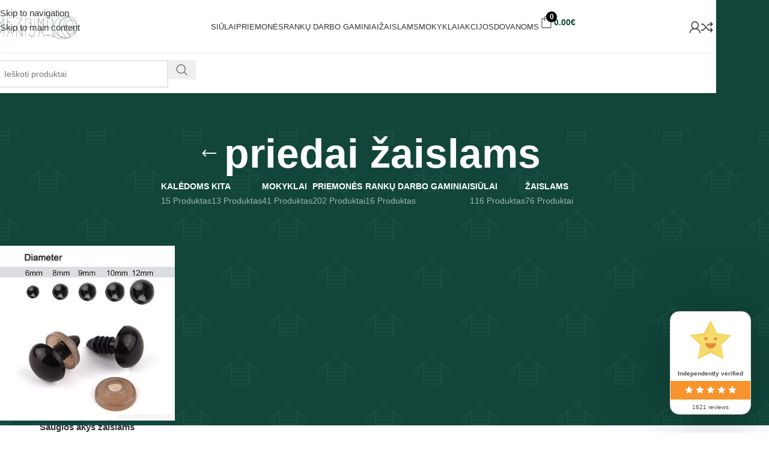

--- FILE ---
content_type: text/html; charset=UTF-8
request_url: https://mezgimomanija.lt/product-tag/priedai-zaislams/
body_size: 38191
content:
<!DOCTYPE html><html lang="lt-LT"><head><script data-no-optimize="1" type="fe18045a676834f9898d4201-text/javascript">var litespeed_docref=sessionStorage.getItem("litespeed_docref");litespeed_docref&&(Object.defineProperty(document,"referrer",{get:function(){return litespeed_docref}}),sessionStorage.removeItem("litespeed_docref"));</script> <meta charset="UTF-8"><link rel="profile" href="https://gmpg.org/xfn/11"><link rel="pingback" href="https://mezgimomanija.lt/xmlrpc.php"><title>Žyma: priedai žaislams - Mezgimo Manija</title><meta name="robots" content="max-snippet:-1,max-image-preview:large,max-video-preview:-1" /><link rel="canonical" href="https://mezgimomanija.lt/product-tag/priedai-zaislams/" /><meta property="og:type" content="website" /><meta property="og:locale" content="lt_LT" /><meta property="og:site_name" content="Mezgimo Manija" /><meta property="og:title" content="Žyma: priedai žaislams" /><meta property="og:url" content="https://mezgimomanija.lt/product-tag/priedai-zaislams/" /><meta property="og:image" content="https://mezgimomanija.lt/wp-content/uploads/2022/08/cropped-logo-narrow-green.png" /><meta property="og:image:width" content="218" /><meta property="og:image:height" content="63" /><meta property="og:image:alt" content="mezgimo manija logo" /><meta name="twitter:card" content="summary_large_image" /><meta name="twitter:title" content="Žyma: priedai žaislams" /><meta name="twitter:image" content="https://mezgimomanija.lt/wp-content/uploads/2022/08/cropped-logo-narrow-green.png" /><meta name="twitter:image:alt" content="mezgimo manija logo" /> <script type="application/ld+json">{"@context":"https://schema.org","@graph":[{"@type":"WebSite","@id":"https://mezgimomanija.lt/#/schema/WebSite","url":"https://mezgimomanija.lt/","name":"Mezgimo Manija","description":"Siūlų parduotuvė","inLanguage":"lt-LT","potentialAction":{"@type":"SearchAction","target":{"@type":"EntryPoint","urlTemplate":"https://mezgimomanija.lt/search/{search_term_string}/"},"query-input":"required name=search_term_string"},"publisher":{"@type":"Organization","@id":"https://mezgimomanija.lt/#/schema/Organization","name":"Mezgimo Manija","url":"https://mezgimomanija.lt/","logo":{"@type":"ImageObject","url":"https://mezgimomanija.lt/wp-content/uploads/2022/08/cropped-logo-narrow-green.png","contentUrl":"https://mezgimomanija.lt/wp-content/uploads/2022/08/cropped-logo-narrow-green.png","width":218,"height":63,"contentSize":"1935"}}},{"@type":"CollectionPage","@id":"https://mezgimomanija.lt/product-tag/priedai-zaislams/","url":"https://mezgimomanija.lt/product-tag/priedai-zaislams/","name":"Žyma: priedai žaislams - Mezgimo Manija","inLanguage":"lt-LT","isPartOf":{"@id":"https://mezgimomanija.lt/#/schema/WebSite"},"breadcrumb":{"@type":"BreadcrumbList","@id":"https://mezgimomanija.lt/#/schema/BreadcrumbList","itemListElement":[{"@type":"ListItem","position":1,"item":"https://mezgimomanija.lt/","name":"Mezgimo Manija"},{"@type":"ListItem","position":2,"name":"Žyma: priedai žaislams"}]}}]}</script>  <script data-cfasync="false" data-pagespeed-no-defer>window.dataLayerPYS = window.dataLayerPYS || [];</script> <script type="fe18045a676834f9898d4201-application/javascript" id='pys-version-script'>console.log('PixelYourSite Free version 11.1.5.2');</script> <link rel='dns-prefetch' href='//cdn.jsdelivr.net' /><link rel='dns-prefetch' href='//www.google.com' /><link rel='dns-prefetch' href='//fonts.googleapis.com' /><link rel="alternate" type="application/rss+xml" title="Mezgimo Manija &raquo; Įrašų RSS srautas" href="https://mezgimomanija.lt/feed/" /><link rel="alternate" type="application/rss+xml" title="Mezgimo Manija &raquo; Komentarų RSS srautas" href="https://mezgimomanija.lt/comments/feed/" /><link rel="alternate" type="application/rss+xml" title="Mezgimo Manija &raquo; priedai žaislams Žyma srautas" href="https://mezgimomanija.lt/product-tag/priedai-zaislams/feed/" /><style id='wp-img-auto-sizes-contain-inline-css' type='text/css'>img:is([sizes=auto i],[sizes^="auto," i]){contain-intrinsic-size:3000px 1500px}
/*# sourceURL=wp-img-auto-sizes-contain-inline-css */</style><link data-optimized="2" rel="stylesheet" href="https://mezgimomanija.lt/wp-content/litespeed/css/d29cec8d3e0e37c8ebe0df6bcc90c48b.css?ver=7f425" /><style id='global-styles-inline-css' type='text/css'>:root{--wp--preset--aspect-ratio--square: 1;--wp--preset--aspect-ratio--4-3: 4/3;--wp--preset--aspect-ratio--3-4: 3/4;--wp--preset--aspect-ratio--3-2: 3/2;--wp--preset--aspect-ratio--2-3: 2/3;--wp--preset--aspect-ratio--16-9: 16/9;--wp--preset--aspect-ratio--9-16: 9/16;--wp--preset--color--black: #000000;--wp--preset--color--cyan-bluish-gray: #abb8c3;--wp--preset--color--white: #ffffff;--wp--preset--color--pale-pink: #f78da7;--wp--preset--color--vivid-red: #cf2e2e;--wp--preset--color--luminous-vivid-orange: #ff6900;--wp--preset--color--luminous-vivid-amber: #fcb900;--wp--preset--color--light-green-cyan: #7bdcb5;--wp--preset--color--vivid-green-cyan: #00d084;--wp--preset--color--pale-cyan-blue: #8ed1fc;--wp--preset--color--vivid-cyan-blue: #0693e3;--wp--preset--color--vivid-purple: #9b51e0;--wp--preset--gradient--vivid-cyan-blue-to-vivid-purple: linear-gradient(135deg,rgb(6,147,227) 0%,rgb(155,81,224) 100%);--wp--preset--gradient--light-green-cyan-to-vivid-green-cyan: linear-gradient(135deg,rgb(122,220,180) 0%,rgb(0,208,130) 100%);--wp--preset--gradient--luminous-vivid-amber-to-luminous-vivid-orange: linear-gradient(135deg,rgb(252,185,0) 0%,rgb(255,105,0) 100%);--wp--preset--gradient--luminous-vivid-orange-to-vivid-red: linear-gradient(135deg,rgb(255,105,0) 0%,rgb(207,46,46) 100%);--wp--preset--gradient--very-light-gray-to-cyan-bluish-gray: linear-gradient(135deg,rgb(238,238,238) 0%,rgb(169,184,195) 100%);--wp--preset--gradient--cool-to-warm-spectrum: linear-gradient(135deg,rgb(74,234,220) 0%,rgb(151,120,209) 20%,rgb(207,42,186) 40%,rgb(238,44,130) 60%,rgb(251,105,98) 80%,rgb(254,248,76) 100%);--wp--preset--gradient--blush-light-purple: linear-gradient(135deg,rgb(255,206,236) 0%,rgb(152,150,240) 100%);--wp--preset--gradient--blush-bordeaux: linear-gradient(135deg,rgb(254,205,165) 0%,rgb(254,45,45) 50%,rgb(107,0,62) 100%);--wp--preset--gradient--luminous-dusk: linear-gradient(135deg,rgb(255,203,112) 0%,rgb(199,81,192) 50%,rgb(65,88,208) 100%);--wp--preset--gradient--pale-ocean: linear-gradient(135deg,rgb(255,245,203) 0%,rgb(182,227,212) 50%,rgb(51,167,181) 100%);--wp--preset--gradient--electric-grass: linear-gradient(135deg,rgb(202,248,128) 0%,rgb(113,206,126) 100%);--wp--preset--gradient--midnight: linear-gradient(135deg,rgb(2,3,129) 0%,rgb(40,116,252) 100%);--wp--preset--font-size--small: 13px;--wp--preset--font-size--medium: 20px;--wp--preset--font-size--large: 36px;--wp--preset--font-size--x-large: 42px;--wp--preset--spacing--20: 0.44rem;--wp--preset--spacing--30: 0.67rem;--wp--preset--spacing--40: 1rem;--wp--preset--spacing--50: 1.5rem;--wp--preset--spacing--60: 2.25rem;--wp--preset--spacing--70: 3.38rem;--wp--preset--spacing--80: 5.06rem;--wp--preset--shadow--natural: 6px 6px 9px rgba(0, 0, 0, 0.2);--wp--preset--shadow--deep: 12px 12px 50px rgba(0, 0, 0, 0.4);--wp--preset--shadow--sharp: 6px 6px 0px rgba(0, 0, 0, 0.2);--wp--preset--shadow--outlined: 6px 6px 0px -3px rgb(255, 255, 255), 6px 6px rgb(0, 0, 0);--wp--preset--shadow--crisp: 6px 6px 0px rgb(0, 0, 0);}:where(body) { margin: 0; }.wp-site-blocks > .alignleft { float: left; margin-right: 2em; }.wp-site-blocks > .alignright { float: right; margin-left: 2em; }.wp-site-blocks > .aligncenter { justify-content: center; margin-left: auto; margin-right: auto; }:where(.is-layout-flex){gap: 0.5em;}:where(.is-layout-grid){gap: 0.5em;}.is-layout-flow > .alignleft{float: left;margin-inline-start: 0;margin-inline-end: 2em;}.is-layout-flow > .alignright{float: right;margin-inline-start: 2em;margin-inline-end: 0;}.is-layout-flow > .aligncenter{margin-left: auto !important;margin-right: auto !important;}.is-layout-constrained > .alignleft{float: left;margin-inline-start: 0;margin-inline-end: 2em;}.is-layout-constrained > .alignright{float: right;margin-inline-start: 2em;margin-inline-end: 0;}.is-layout-constrained > .aligncenter{margin-left: auto !important;margin-right: auto !important;}.is-layout-constrained > :where(:not(.alignleft):not(.alignright):not(.alignfull)){margin-left: auto !important;margin-right: auto !important;}body .is-layout-flex{display: flex;}.is-layout-flex{flex-wrap: wrap;align-items: center;}.is-layout-flex > :is(*, div){margin: 0;}body .is-layout-grid{display: grid;}.is-layout-grid > :is(*, div){margin: 0;}body{padding-top: 0px;padding-right: 0px;padding-bottom: 0px;padding-left: 0px;}a:where(:not(.wp-element-button)){text-decoration: none;}:root :where(.wp-element-button, .wp-block-button__link){background-color: #32373c;border-width: 0;color: #fff;font-family: inherit;font-size: inherit;font-style: inherit;font-weight: inherit;letter-spacing: inherit;line-height: inherit;padding-top: calc(0.667em + 2px);padding-right: calc(1.333em + 2px);padding-bottom: calc(0.667em + 2px);padding-left: calc(1.333em + 2px);text-decoration: none;text-transform: inherit;}.has-black-color{color: var(--wp--preset--color--black) !important;}.has-cyan-bluish-gray-color{color: var(--wp--preset--color--cyan-bluish-gray) !important;}.has-white-color{color: var(--wp--preset--color--white) !important;}.has-pale-pink-color{color: var(--wp--preset--color--pale-pink) !important;}.has-vivid-red-color{color: var(--wp--preset--color--vivid-red) !important;}.has-luminous-vivid-orange-color{color: var(--wp--preset--color--luminous-vivid-orange) !important;}.has-luminous-vivid-amber-color{color: var(--wp--preset--color--luminous-vivid-amber) !important;}.has-light-green-cyan-color{color: var(--wp--preset--color--light-green-cyan) !important;}.has-vivid-green-cyan-color{color: var(--wp--preset--color--vivid-green-cyan) !important;}.has-pale-cyan-blue-color{color: var(--wp--preset--color--pale-cyan-blue) !important;}.has-vivid-cyan-blue-color{color: var(--wp--preset--color--vivid-cyan-blue) !important;}.has-vivid-purple-color{color: var(--wp--preset--color--vivid-purple) !important;}.has-black-background-color{background-color: var(--wp--preset--color--black) !important;}.has-cyan-bluish-gray-background-color{background-color: var(--wp--preset--color--cyan-bluish-gray) !important;}.has-white-background-color{background-color: var(--wp--preset--color--white) !important;}.has-pale-pink-background-color{background-color: var(--wp--preset--color--pale-pink) !important;}.has-vivid-red-background-color{background-color: var(--wp--preset--color--vivid-red) !important;}.has-luminous-vivid-orange-background-color{background-color: var(--wp--preset--color--luminous-vivid-orange) !important;}.has-luminous-vivid-amber-background-color{background-color: var(--wp--preset--color--luminous-vivid-amber) !important;}.has-light-green-cyan-background-color{background-color: var(--wp--preset--color--light-green-cyan) !important;}.has-vivid-green-cyan-background-color{background-color: var(--wp--preset--color--vivid-green-cyan) !important;}.has-pale-cyan-blue-background-color{background-color: var(--wp--preset--color--pale-cyan-blue) !important;}.has-vivid-cyan-blue-background-color{background-color: var(--wp--preset--color--vivid-cyan-blue) !important;}.has-vivid-purple-background-color{background-color: var(--wp--preset--color--vivid-purple) !important;}.has-black-border-color{border-color: var(--wp--preset--color--black) !important;}.has-cyan-bluish-gray-border-color{border-color: var(--wp--preset--color--cyan-bluish-gray) !important;}.has-white-border-color{border-color: var(--wp--preset--color--white) !important;}.has-pale-pink-border-color{border-color: var(--wp--preset--color--pale-pink) !important;}.has-vivid-red-border-color{border-color: var(--wp--preset--color--vivid-red) !important;}.has-luminous-vivid-orange-border-color{border-color: var(--wp--preset--color--luminous-vivid-orange) !important;}.has-luminous-vivid-amber-border-color{border-color: var(--wp--preset--color--luminous-vivid-amber) !important;}.has-light-green-cyan-border-color{border-color: var(--wp--preset--color--light-green-cyan) !important;}.has-vivid-green-cyan-border-color{border-color: var(--wp--preset--color--vivid-green-cyan) !important;}.has-pale-cyan-blue-border-color{border-color: var(--wp--preset--color--pale-cyan-blue) !important;}.has-vivid-cyan-blue-border-color{border-color: var(--wp--preset--color--vivid-cyan-blue) !important;}.has-vivid-purple-border-color{border-color: var(--wp--preset--color--vivid-purple) !important;}.has-vivid-cyan-blue-to-vivid-purple-gradient-background{background: var(--wp--preset--gradient--vivid-cyan-blue-to-vivid-purple) !important;}.has-light-green-cyan-to-vivid-green-cyan-gradient-background{background: var(--wp--preset--gradient--light-green-cyan-to-vivid-green-cyan) !important;}.has-luminous-vivid-amber-to-luminous-vivid-orange-gradient-background{background: var(--wp--preset--gradient--luminous-vivid-amber-to-luminous-vivid-orange) !important;}.has-luminous-vivid-orange-to-vivid-red-gradient-background{background: var(--wp--preset--gradient--luminous-vivid-orange-to-vivid-red) !important;}.has-very-light-gray-to-cyan-bluish-gray-gradient-background{background: var(--wp--preset--gradient--very-light-gray-to-cyan-bluish-gray) !important;}.has-cool-to-warm-spectrum-gradient-background{background: var(--wp--preset--gradient--cool-to-warm-spectrum) !important;}.has-blush-light-purple-gradient-background{background: var(--wp--preset--gradient--blush-light-purple) !important;}.has-blush-bordeaux-gradient-background{background: var(--wp--preset--gradient--blush-bordeaux) !important;}.has-luminous-dusk-gradient-background{background: var(--wp--preset--gradient--luminous-dusk) !important;}.has-pale-ocean-gradient-background{background: var(--wp--preset--gradient--pale-ocean) !important;}.has-electric-grass-gradient-background{background: var(--wp--preset--gradient--electric-grass) !important;}.has-midnight-gradient-background{background: var(--wp--preset--gradient--midnight) !important;}.has-small-font-size{font-size: var(--wp--preset--font-size--small) !important;}.has-medium-font-size{font-size: var(--wp--preset--font-size--medium) !important;}.has-large-font-size{font-size: var(--wp--preset--font-size--large) !important;}.has-x-large-font-size{font-size: var(--wp--preset--font-size--x-large) !important;}
/*# sourceURL=global-styles-inline-css */</style><link rel='stylesheet' id='select2-css-css' href='https://cdn.jsdelivr.net/npm/select2@4.1.0-rc.0/dist/css/select2.min.css?ver=4.1.0-rc.0' type='text/css' media='all' /><link rel='stylesheet' id='select2css-css' href='//cdn.jsdelivr.net/npm/select2@4.1.0-rc.0/dist/css/select2.min.css?ver=1.0' type='text/css' media='all' /><style id='woocommerce-inline-inline-css' type='text/css'>.woocommerce form .form-row .required { visibility: visible; }
/*# sourceURL=woocommerce-inline-inline-css */</style><style id='fkcart-style-inline-css' type='text/css'>:root {
			--fkcart-primary-bg-color: #104235;
			--fkcart-primary-font-color: #ffffff;
			--fkcart-primary-text-color: #24272d;
			--fkcart-secondary-text-color: #24272dbe;
			--fkcart-strike-through-price-text-color: #24272d;
			--fkcart-saving-text-price-color: #5BA238;
			--fkcart-coupon-text-price-color: #5BA238;
			--fkcart-accent-color: #104235;
			--fkcart-border-color: #eaeaec;
			--fkcart-error-color: #B00C0C;
			--fkcart-error-bg-color: #FFF0F0;
			--fkcart-reward-color: #f1b51e;
			
			--fkcart-progress-bar-icon-color: #353030;
			--fkcart-progress-bar-active-icon-color: #ffffff;
			--fkcart-progress-bar-bg-color-active-icon: #2DA815;
			--fkcart-progress-bar-active-color: #2DA815;
			
			--fkcart-bg-color: #ffffff;
			--fkcart-slider-desktop-width: 420px;
			--fkcart-slider-mobile-width: 100%;
			--fkcart-animation-duration: 0.4s;
			--fkcart-panel-color:#E6F1F7;
			--fkcart-color-black: #000000;
			--fkcart-success-color: #5BA238;
			--fkcart-success-bg-color: #EFF6EB;
			--fkcart-toggle-bg-color: #ffffff;
			--fkcart-toggle-icon-color: #353030;
			--fkcart-toggle-count-bg-color: #000000;
			--fkcart-toggle-count-font-color: #ffffff;
			--fkcart-progressbar-active-color: #0170b9;
			
			--fkcart-toggle-border-radius: 50%;
			--fkcart-toggle-size: 36;
			--fkcart-border-radius: 3px; 
			--fkcart-menu-icon-size: 25px;
			--fkcart-menu-text-size: 14px;
		}
/*# sourceURL=fkcart-style-inline-css */</style> <script type="text/template" id="tmpl-variation-template"><div class="woocommerce-variation-description">{{{ data.variation.variation_description }}}</div>
	<div class="woocommerce-variation-price">{{{ data.variation.price_html }}}</div>
	<div class="woocommerce-variation-availability">{{{ data.variation.availability_html }}}</div></script> <script type="text/template" id="tmpl-unavailable-variation-template"><p role="alert">Deja, šis produktas neprieinamas. Pasirinkite kitokią kombinaciją.</p></script> <script id="jquery-core-js-extra" type="litespeed/javascript">var pysFacebookRest={"restApiUrl":"https://mezgimomanija.lt/wp-json/pys-facebook/v1/event","debug":""}</script> <script type="litespeed/javascript" data-src="https://mezgimomanija.lt/wp-includes/js/jquery/jquery.min.js" id="jquery-core-js"></script> <script id="cookie-notice-front-js-before" type="litespeed/javascript">var cnArgs={"ajaxUrl":"https:\/\/mezgimomanija.lt\/wp-admin\/admin-ajax.php","nonce":"ade6d9a1da","hideEffect":"fade","position":"bottom","onScroll":!1,"onScrollOffset":100,"onClick":!1,"cookieName":"cookie_notice_accepted","cookieTime":2592000,"cookieTimeRejected":2592000,"globalCookie":!1,"redirection":!1,"cache":!0,"revokeCookies":!1,"revokeCookiesOpt":"automatic"}</script> <script type="litespeed/javascript" data-src="https://cdn.jsdelivr.net/npm/select2@4.1.0-rc.0/dist/js/select2.min.js?ver=1.0" id="select2-js"></script> <script id="woo-lithuaniapost-js-extra" type="litespeed/javascript">var woo_lithuaniapost={"ajax_url":"https://mezgimomanija.lt/wp-admin/admin-ajax.php","shipping_logo_url":"https://mezgimomanija.lt/wp-content/plugins/woo-lithuaniapost-main/public/images/unisend_shipping_lpexpress_logo_45x25.png"}</script> <script id="woo-shipping-dpd-baltic-js-extra" type="litespeed/javascript">var dpd={"fe_ajax_nonce":"90863a7b55","ajax_url":"/wp-admin/admin-ajax.php"}</script> <script id="woocommerce-js-extra" type="litespeed/javascript">var woocommerce_params={"ajax_url":"/wp-admin/admin-ajax.php","wc_ajax_url":"/?wc-ajax=%%endpoint%%","i18n_password_show":"Rodyti slapta\u017eod\u012f","i18n_password_hide":"Sl\u0117pti slapta\u017eod\u012f"}</script> <script id="wp-util-js-extra" type="litespeed/javascript">var _wpUtilSettings={"ajax":{"url":"/wp-admin/admin-ajax.php"}}</script> <script id="pys-js-extra" type="litespeed/javascript">var pysOptions={"staticEvents":{"facebook":{"custom_event":[{"delay":"","type":"static","custom_event_post_id":50777,"name":"Donate","pixelIds":["563055764415270"],"eventID":"5e1a8af9-b1e2-48f6-be23-7a0d27825f47","params":{"page_title":"priedai \u017eaislams","post_type":"product_tag","post_id":6868,"plugin":"PixelYourSite","user_role":"guest","event_url":"mezgimomanija.lt/product-tag/priedai-zaislams/"},"e_id":"custom_event","ids":[],"hasTimeWindow":!1,"timeWindow":0,"woo_order":"","edd_order":""},{"delay":"","type":"static","custom_event_post_id":50776,"name":"Contact","pixelIds":["563055764415270"],"eventID":"14c8bc69-fc08-4b1a-a3c4-5f46d65aeb38","params":{"page_title":"priedai \u017eaislams","post_type":"product_tag","post_id":6868,"plugin":"PixelYourSite","user_role":"guest","event_url":"mezgimomanija.lt/product-tag/priedai-zaislams/"},"e_id":"custom_event","ids":[],"hasTimeWindow":!1,"timeWindow":0,"woo_order":"","edd_order":""},{"delay":"","type":"static","custom_event_post_id":50775,"name":"Schedule","pixelIds":["563055764415270"],"eventID":"b7d9b06d-03c2-40ff-88c6-24924ff31d18","params":{"page_title":"priedai \u017eaislams","post_type":"product_tag","post_id":6868,"plugin":"PixelYourSite","user_role":"guest","event_url":"mezgimomanija.lt/product-tag/priedai-zaislams/"},"e_id":"custom_event","ids":[],"hasTimeWindow":!1,"timeWindow":0,"woo_order":"","edd_order":""},{"delay":"","type":"static","custom_event_post_id":50774,"name":"SubmitApplication","pixelIds":["563055764415270"],"eventID":"76d6e89b-fc35-460b-b782-1001a2324af6","params":{"page_title":"priedai \u017eaislams","post_type":"product_tag","post_id":6868,"plugin":"PixelYourSite","user_role":"guest","event_url":"mezgimomanija.lt/product-tag/priedai-zaislams/"},"e_id":"custom_event","ids":[],"hasTimeWindow":!1,"timeWindow":0,"woo_order":"","edd_order":""},{"delay":"","type":"static","custom_event_post_id":50773,"name":"StartTrial","pixelIds":["563055764415270"],"eventID":"fa89e2e3-2a0a-439a-b647-903f0c36a1af","params":{"page_title":"priedai \u017eaislams","post_type":"product_tag","post_id":6868,"plugin":"PixelYourSite","user_role":"guest","event_url":"mezgimomanija.lt/product-tag/priedai-zaislams/"},"e_id":"custom_event","ids":[],"hasTimeWindow":!1,"timeWindow":0,"woo_order":"","edd_order":""},{"delay":"","type":"static","custom_event_post_id":50771,"name":"FindLocation","pixelIds":["563055764415270"],"eventID":"c989ce6c-bf9c-459a-8b7a-6cd1905c1333","params":{"page_title":"priedai \u017eaislams","post_type":"product_tag","post_id":6868,"plugin":"PixelYourSite","user_role":"guest","event_url":"mezgimomanija.lt/product-tag/priedai-zaislams/"},"e_id":"custom_event","ids":[],"hasTimeWindow":!1,"timeWindow":0,"woo_order":"","edd_order":""},{"delay":"","type":"static","custom_event_post_id":50770,"name":"CustomizeProduct","pixelIds":["563055764415270"],"eventID":"34b43eff-95d0-46a8-bca5-81fba5621a63","params":{"page_title":"priedai \u017eaislams","post_type":"product_tag","post_id":6868,"plugin":"PixelYourSite","user_role":"guest","event_url":"mezgimomanija.lt/product-tag/priedai-zaislams/"},"e_id":"custom_event","ids":[],"hasTimeWindow":!1,"timeWindow":0,"woo_order":"","edd_order":""},{"delay":"","type":"static","custom_event_post_id":50769,"name":"Subscribe","pixelIds":["563055764415270"],"eventID":"d05546b8-a262-4ab0-aa27-c7bbae0252d8","params":{"page_title":"priedai \u017eaislams","post_type":"product_tag","post_id":6868,"plugin":"PixelYourSite","user_role":"guest","event_url":"mezgimomanija.lt/product-tag/priedai-zaislams/"},"e_id":"custom_event","ids":[],"hasTimeWindow":!1,"timeWindow":0,"woo_order":"","edd_order":""},{"delay":"","type":"static","custom_event_post_id":50768,"name":"CompleteRegistration","pixelIds":["563055764415270"],"eventID":"d0756972-7349-4cf1-ac3a-f0ac024c53af","params":{"page_title":"priedai \u017eaislams","post_type":"product_tag","post_id":6868,"plugin":"PixelYourSite","user_role":"guest","event_url":"mezgimomanija.lt/product-tag/priedai-zaislams/"},"e_id":"custom_event","ids":[],"hasTimeWindow":!1,"timeWindow":0,"woo_order":"","edd_order":""},{"delay":"","type":"static","custom_event_post_id":50767,"name":"Lead","pixelIds":["563055764415270"],"eventID":"3229f628-fd09-4394-bf44-8261bdf260e0","params":{"page_title":"priedai \u017eaislams","post_type":"product_tag","post_id":6868,"plugin":"PixelYourSite","user_role":"guest","event_url":"mezgimomanija.lt/product-tag/priedai-zaislams/"},"e_id":"custom_event","ids":[],"hasTimeWindow":!1,"timeWindow":0,"woo_order":"","edd_order":""},{"delay":"","type":"static","custom_event_post_id":50766,"name":"Purchase","pixelIds":["563055764415270"],"eventID":"d7b2f8f6-d440-438d-bf22-c4ad9b6d4b98","params":{"page_title":"priedai \u017eaislams","post_type":"product_tag","post_id":6868,"plugin":"PixelYourSite","user_role":"guest","event_url":"mezgimomanija.lt/product-tag/priedai-zaislams/"},"e_id":"custom_event","ids":[],"hasTimeWindow":!1,"timeWindow":0,"woo_order":"","edd_order":""},{"delay":"","type":"static","custom_event_post_id":50763,"name":"AddToWishlist","pixelIds":["563055764415270"],"eventID":"71998fda-4567-4031-a4fd-aefad71f4d43","params":{"page_title":"priedai \u017eaislams","post_type":"product_tag","post_id":6868,"plugin":"PixelYourSite","user_role":"guest","event_url":"mezgimomanija.lt/product-tag/priedai-zaislams/"},"e_id":"custom_event","ids":[],"hasTimeWindow":!1,"timeWindow":0,"woo_order":"","edd_order":""},{"delay":"","type":"static","custom_event_post_id":50762,"name":"AddToCart","pixelIds":["563055764415270"],"eventID":"85ad3393-ae98-4f96-bac4-3271667d476e","params":{"page_title":"priedai \u017eaislams","post_type":"product_tag","post_id":6868,"plugin":"PixelYourSite","user_role":"guest","event_url":"mezgimomanija.lt/product-tag/priedai-zaislams/"},"e_id":"custom_event","ids":[],"hasTimeWindow":!1,"timeWindow":0,"woo_order":"","edd_order":""},{"delay":"","type":"static","custom_event_post_id":50761,"name":"ViewContent","pixelIds":["563055764415270"],"eventID":"9e616d5c-cfaf-4995-957c-44297dc3e8fb","params":{"page_title":"priedai \u017eaislams","post_type":"product_tag","post_id":6868,"plugin":"PixelYourSite","user_role":"guest","event_url":"mezgimomanija.lt/product-tag/priedai-zaislams/"},"e_id":"custom_event","ids":[],"hasTimeWindow":!1,"timeWindow":0,"woo_order":"","edd_order":""}],"init_event":[{"delay":0,"type":"static","ajaxFire":!1,"name":"PageView","pixelIds":["563055764415270"],"eventID":"54c1e4b1-6bcd-4cfb-ab4d-3b183f564130","params":{"page_title":"priedai \u017eaislams","post_type":"product_tag","post_id":6868,"plugin":"PixelYourSite","user_role":"guest","event_url":"mezgimomanija.lt/product-tag/priedai-zaislams/"},"e_id":"init_event","ids":[],"hasTimeWindow":!1,"timeWindow":0,"woo_order":"","edd_order":""}]}},"dynamicEvents":{"automatic_event_form":{"facebook":{"delay":0,"type":"dyn","name":"Form","pixelIds":["563055764415270"],"eventID":"88087376-4da6-404e-9381-2b3141099774","params":{"page_title":"priedai \u017eaislams","post_type":"product_tag","post_id":6868,"plugin":"PixelYourSite","user_role":"guest","event_url":"mezgimomanija.lt/product-tag/priedai-zaislams/"},"e_id":"automatic_event_form","ids":[],"hasTimeWindow":!1,"timeWindow":0,"woo_order":"","edd_order":""},"ga":{"delay":0,"type":"dyn","name":"Form","trackingIds":["2125617284"],"eventID":"88087376-4da6-404e-9381-2b3141099774","params":{"page_title":"priedai \u017eaislams","post_type":"product_tag","post_id":6868,"plugin":"PixelYourSite","user_role":"guest","event_url":"mezgimomanija.lt/product-tag/priedai-zaislams/"},"e_id":"automatic_event_form","ids":[],"hasTimeWindow":!1,"timeWindow":0,"pixelIds":[],"woo_order":"","edd_order":""}},"automatic_event_download":{"facebook":{"delay":0,"type":"dyn","name":"Download","extensions":["","doc","exe","js","pdf","ppt","tgz","zip","xls"],"pixelIds":["563055764415270"],"eventID":"1160fd6d-f915-4a8b-81ab-2192d189775d","params":{"page_title":"priedai \u017eaislams","post_type":"product_tag","post_id":6868,"plugin":"PixelYourSite","user_role":"guest","event_url":"mezgimomanija.lt/product-tag/priedai-zaislams/"},"e_id":"automatic_event_download","ids":[],"hasTimeWindow":!1,"timeWindow":0,"woo_order":"","edd_order":""},"ga":{"delay":0,"type":"dyn","name":"Download","extensions":["","doc","exe","js","pdf","ppt","tgz","zip","xls"],"trackingIds":["2125617284"],"eventID":"1160fd6d-f915-4a8b-81ab-2192d189775d","params":{"page_title":"priedai \u017eaislams","post_type":"product_tag","post_id":6868,"plugin":"PixelYourSite","user_role":"guest","event_url":"mezgimomanija.lt/product-tag/priedai-zaislams/"},"e_id":"automatic_event_download","ids":[],"hasTimeWindow":!1,"timeWindow":0,"pixelIds":[],"woo_order":"","edd_order":""}},"automatic_event_comment":{"facebook":{"delay":0,"type":"dyn","name":"Comment","pixelIds":["563055764415270"],"eventID":"fa7a978a-af7b-47cd-862c-ffd8b0928138","params":{"page_title":"priedai \u017eaislams","post_type":"product_tag","post_id":6868,"plugin":"PixelYourSite","user_role":"guest","event_url":"mezgimomanija.lt/product-tag/priedai-zaislams/"},"e_id":"automatic_event_comment","ids":[],"hasTimeWindow":!1,"timeWindow":0,"woo_order":"","edd_order":""},"ga":{"delay":0,"type":"dyn","name":"Comment","trackingIds":["2125617284"],"eventID":"fa7a978a-af7b-47cd-862c-ffd8b0928138","params":{"page_title":"priedai \u017eaislams","post_type":"product_tag","post_id":6868,"plugin":"PixelYourSite","user_role":"guest","event_url":"mezgimomanija.lt/product-tag/priedai-zaislams/"},"e_id":"automatic_event_comment","ids":[],"hasTimeWindow":!1,"timeWindow":0,"pixelIds":[],"woo_order":"","edd_order":""}},"woo_add_to_cart_on_button_click":{"facebook":{"delay":0,"type":"dyn","name":"AddToCart","pixelIds":["563055764415270"],"eventID":"3eccb7bb-8c38-4ca0-9a0c-13443aec483a","params":{"page_title":"priedai \u017eaislams","post_type":"product_tag","post_id":6868,"plugin":"PixelYourSite","user_role":"guest","event_url":"mezgimomanija.lt/product-tag/priedai-zaislams/"},"e_id":"woo_add_to_cart_on_button_click","ids":[],"hasTimeWindow":!1,"timeWindow":0,"woo_order":"","edd_order":""},"ga":{"delay":0,"type":"dyn","name":"add_to_cart","trackingIds":["2125617284"],"eventID":"3eccb7bb-8c38-4ca0-9a0c-13443aec483a","params":{"page_title":"priedai \u017eaislams","post_type":"product_tag","post_id":6868,"plugin":"PixelYourSite","user_role":"guest","event_url":"mezgimomanija.lt/product-tag/priedai-zaislams/"},"e_id":"woo_add_to_cart_on_button_click","ids":[],"hasTimeWindow":!1,"timeWindow":0,"pixelIds":[],"woo_order":"","edd_order":""}}},"triggerEvents":[],"triggerEventTypes":[],"facebook":{"pixelIds":["563055764415270"],"advancedMatching":{"external_id":"affeabfabedfddbdfffbda"},"advancedMatchingEnabled":!0,"removeMetadata":!1,"wooVariableAsSimple":!1,"serverApiEnabled":!0,"wooCRSendFromServer":!1,"send_external_id":null,"enabled_medical":!1,"do_not_track_medical_param":["event_url","post_title","page_title","landing_page","content_name","categories","category_name","tags"],"meta_ldu":!1},"ga":{"trackingIds":["2125617284"],"commentEventEnabled":!0,"downloadEnabled":!0,"formEventEnabled":!0,"crossDomainEnabled":!1,"crossDomainAcceptIncoming":!1,"crossDomainDomains":[],"isDebugEnabled":[],"serverContainerUrls":{"2125617284":{"enable_server_container":"","server_container_url":"","transport_url":""}},"additionalConfig":{"2125617284":{"first_party_collection":!0}},"disableAdvertisingFeatures":!1,"disableAdvertisingPersonalization":!1,"wooVariableAsSimple":!0,"custom_page_view_event":!1},"debug":"","siteUrl":"https://mezgimomanija.lt","ajaxUrl":"https://mezgimomanija.lt/wp-admin/admin-ajax.php","ajax_event":"f0dadc4096","enable_remove_download_url_param":"1","cookie_duration":"7","last_visit_duration":"60","enable_success_send_form":"","ajaxForServerEvent":"1","ajaxForServerStaticEvent":"1","useSendBeacon":"1","send_external_id":"1","external_id_expire":"180","track_cookie_for_subdomains":"1","google_consent_mode":"1","gdpr":{"ajax_enabled":!0,"all_disabled_by_api":!1,"facebook_disabled_by_api":!1,"analytics_disabled_by_api":!1,"google_ads_disabled_by_api":!1,"pinterest_disabled_by_api":!1,"bing_disabled_by_api":!1,"reddit_disabled_by_api":!1,"externalID_disabled_by_api":!1,"facebook_prior_consent_enabled":!0,"analytics_prior_consent_enabled":!0,"google_ads_prior_consent_enabled":null,"pinterest_prior_consent_enabled":!0,"bing_prior_consent_enabled":!0,"cookiebot_integration_enabled":!1,"cookiebot_facebook_consent_category":"marketing","cookiebot_analytics_consent_category":"statistics","cookiebot_tiktok_consent_category":"marketing","cookiebot_google_ads_consent_category":"marketing","cookiebot_pinterest_consent_category":"marketing","cookiebot_bing_consent_category":"marketing","consent_magic_integration_enabled":!1,"real_cookie_banner_integration_enabled":!1,"cookie_notice_integration_enabled":!1,"cookie_law_info_integration_enabled":!1,"analytics_storage":{"enabled":!0,"value":"granted","filter":!1},"ad_storage":{"enabled":!0,"value":"granted","filter":!1},"ad_user_data":{"enabled":!0,"value":"granted","filter":!1},"ad_personalization":{"enabled":!0,"value":"granted","filter":!1}},"cookie":{"disabled_all_cookie":!1,"disabled_start_session_cookie":!1,"disabled_advanced_form_data_cookie":!1,"disabled_landing_page_cookie":!1,"disabled_first_visit_cookie":!1,"disabled_trafficsource_cookie":!1,"disabled_utmTerms_cookie":!1,"disabled_utmId_cookie":!1},"tracking_analytics":{"TrafficSource":"direct","TrafficLanding":"undefined","TrafficUtms":[],"TrafficUtmsId":[]},"GATags":{"ga_datalayer_type":"default","ga_datalayer_name":"dataLayerPYS"},"woo":{"enabled":!0,"enabled_save_data_to_orders":!0,"addToCartOnButtonEnabled":!0,"addToCartOnButtonValueEnabled":!0,"addToCartOnButtonValueOption":"price","singleProductId":null,"removeFromCartSelector":"form.woocommerce-cart-form .remove","addToCartCatchMethod":"add_cart_js","is_order_received_page":!1,"containOrderId":!1},"edd":{"enabled":!1},"cache_bypass":"1768629572"}</script> <script id="wc-single-product-js-extra" type="litespeed/javascript">var wc_single_product_params={"i18n_required_rating_text":"Pasirinkite \u012fvertinim\u0105","i18n_rating_options":["1 i\u0161 5 \u017evaig\u017edu\u010di\u0173","2 i\u0161 5 \u017evaig\u017edu\u010di\u0173","3 i\u0161 5 \u017evaig\u017edu\u010di\u0173","4 i\u0161 5 \u017evaig\u017edu\u010di\u0173","5 i\u0161 5 \u017evaig\u017edu\u010di\u0173"],"i18n_product_gallery_trigger_text":"View full-screen image gallery","review_rating_required":"yes","flexslider":{"rtl":!1,"animation":"slide","smoothHeight":!0,"directionNav":!1,"controlNav":"thumbnails","slideshow":!1,"animationSpeed":500,"animationLoop":!1,"allowOneSlide":!1},"zoom_enabled":"","zoom_options":[],"photoswipe_enabled":"","photoswipe_options":{"shareEl":!1,"closeOnScroll":!1,"history":!1,"hideAnimationDuration":0,"showAnimationDuration":0},"flexslider_enabled":""}</script> <script type="litespeed/javascript" data-src="https://www.google.com/recaptcha/api.js?render=6LcFFS8pAAAAAPvZcGNLtm61oyohH0hRd0CMKc15&amp;ver=6.3.0" id="recaptcha-js"></script> <link rel="https://api.w.org/" href="https://mezgimomanija.lt/wp-json/" /><link rel="alternate" title="JSON" type="application/json" href="https://mezgimomanija.lt/wp-json/wp/v2/product_tag/6868" /><link rel="EditURI" type="application/rsd+xml" title="RSD" href="https://mezgimomanija.lt/xmlrpc.php?rsd" /><meta name="verify-paysera" content="d3a08771373d10b49a9aeaf9193f9c6c"><meta name="facebook-domain-verification" content="f75q7exymg7ifzs0tp8bcclretzuw4" /> <script type="fe18045a676834f9898d4201-text/javascript">// jQuery(document).on( 'change', '.wc_payment_methods input[name="payment_method"]', function() {
				// 	jQuery('body').trigger('update_checkout');
				// });</script> <meta name="viewport" content="width=device-width, initial-scale=1.0, maximum-scale=1.0, user-scalable=no">
<noscript><style>.woocommerce-product-gallery{ opacity: 1 !important; }</style></noscript><meta name="generator" content="Powered by WPBakery Page Builder - drag and drop page builder for WordPress."/>
 <script type="litespeed/javascript" data-src="https://www.googletagmanager.com/gtag/js?id=G-BXJBKRH4F9&l=dataLayerPYS"></script> <script type="litespeed/javascript">window.dataLayerPYS=window.dataLayerPYS||[];function gtag(){dataLayerPYS.push(arguments)}
gtag('js',new Date());gtag('config','G-BXJBKRH4F9')</script><link rel="icon" href="https://mezgimomanija.lt/wp-content/uploads/2022/08/cropped-Mezgimo-manija-10-32x32.png" sizes="32x32" /><link rel="icon" href="https://mezgimomanija.lt/wp-content/uploads/2022/08/cropped-Mezgimo-manija-10-192x192.png" sizes="192x192" /><link rel="apple-touch-icon" href="https://mezgimomanija.lt/wp-content/uploads/2022/08/cropped-Mezgimo-manija-10-180x180.png" /><meta name="msapplication-TileImage" content="https://mezgimomanija.lt/wp-content/uploads/2022/08/cropped-Mezgimo-manija-10-270x270.png" /><style type="text/css" id="wp-custom-css">@media only screen and (max-width: 1199px) {
  #gt_float_wrapper {
        bottom: 4em !important;
  }
}
.cwginstock-subscribe-form .panel-primary>.panel-heading{
	background-color: #114639;
	border-color: #114639;
}
.cwginstock-subscribe-form .panel-primary{
		border-color: #114639 !important;
}
.woosq-btn[data-effect="mfp-3d-unfold"]{
	display: none;
}
.single-product-page.sale form.cart:after{
content:"Nuolaidos galioja tik internetinėje parduotuvėje.";
	color: red;
	font-weight: 700;
margin-top:1rem
}
#cn-close-notice{
	display:none;
}</style><noscript><style>.wpb_animate_when_almost_visible { opacity: 1; }</style></noscript><style id="wd-style-header_280680-css" data-type="wd-style-header_280680">:root{
	--wd-top-bar-h: .00001px;
	--wd-top-bar-sm-h: .00001px;
	--wd-top-bar-sticky-h: .00001px;
	--wd-top-bar-brd-w: .00001px;

	--wd-header-general-h: 90px;
	--wd-header-general-sm-h: 60px;
	--wd-header-general-sticky-h: 60px;
	--wd-header-general-brd-w: .00001px;

	--wd-header-bottom-h: 65px;
	--wd-header-bottom-sm-h: .00001px;
	--wd-header-bottom-sticky-h: 65px;
	--wd-header-bottom-brd-w: .00001px;

	--wd-header-clone-h: .00001px;

	--wd-header-brd-w: calc(var(--wd-top-bar-brd-w) + var(--wd-header-general-brd-w) + var(--wd-header-bottom-brd-w));
	--wd-header-h: calc(var(--wd-top-bar-h) + var(--wd-header-general-h) + var(--wd-header-bottom-h) + var(--wd-header-brd-w));
	--wd-header-sticky-h: calc(var(--wd-top-bar-sticky-h) + var(--wd-header-general-sticky-h) + var(--wd-header-bottom-sticky-h) + var(--wd-header-clone-h) + var(--wd-header-brd-w));
	--wd-header-sm-h: calc(var(--wd-top-bar-sm-h) + var(--wd-header-general-sm-h) + var(--wd-header-bottom-sm-h) + var(--wd-header-brd-w));
}


.whb-sticked .whb-general-header .wd-dropdown:not(.sub-sub-menu) {
	margin-top: 9px;
}

.whb-sticked .whb-general-header .wd-dropdown:not(.sub-sub-menu):after {
	height: 20px;
}

:root:has(.whb-top-bar.whb-border-boxed) {
	--wd-top-bar-brd-w: .00001px;
}

@media (max-width: 1024px) {
:root:has(.whb-top-bar.whb-hidden-mobile) {
	--wd-top-bar-brd-w: .00001px;
}
}



.whb-header-bottom .wd-dropdown {
	margin-top: 11.5px;
}

.whb-header-bottom .wd-dropdown:after {
	height: 22.5px;
}

.whb-sticked .whb-header-bottom .wd-dropdown:not(.sub-sub-menu) {
	margin-top: 11.5px;
}

.whb-sticked .whb-header-bottom .wd-dropdown:not(.sub-sub-menu):after {
	height: 22.5px;
}


		.whb-top-bar-inner { border-color: rgba(255, 255, 255, 0.25);border-bottom-width: 1px;border-bottom-style: solid; }
.whb-general-header {
	background-color: rgba(255, 255, 255, 1);border-bottom-width: 0px;border-bottom-style: solid;
}

.whb-w4c92wffq1flve0qhxaa form.searchform {
	--wd-form-height: 46px;
}
.whb-w4c92wffq1flve0qhxaa.wd-search-form.wd-header-search-form .searchform {
	--wd-form-bg: rgba(255, 255, 255, 1);
}
.whb-fqce81b54fqux39v2ww1.wd-search-form.wd-header-search-form .searchform {
	--wd-form-bg: rgba(255, 255, 255, 1);
}
.whb-header-bottom {
	background-color: rgba(255, 255, 255, 1);border-color: rgba(230, 230, 230, 1);border-bottom-width: 0px;border-bottom-style: solid;
}</style></head><body class="archive tax-product_tag term-priedai-zaislams term-6868 wp-custom-logo wp-theme-woodmart wp-child-theme-woodmart-child theme-woodmart cookies-not-set woocommerce woocommerce-page woocommerce-no-js wrapper-full-width  categories-accordion-on woodmart-archive-shop header-banner-enabled woodmart-ajax-shop-on sticky-toolbar-on wd-header-overlap wpb-js-composer js-comp-ver-8.7.2 vc_responsive"> <script type="fe18045a676834f9898d4201-text/javascript" id="wd-flicker-fix">// Flicker fix.</script> <div class="wd-skip-links">
<a href="#menu-main-menu" class="wd-skip-navigation btn">
Skip to navigation					</a>
<a href="#main-content" class="wd-skip-content btn">
Skip to main content			</a></div><div class="wd-page-wrapper website-wrapper"><header class="whb-header whb-header_280680 whb-overcontent whb-boxed whb-sticky-shadow whb-scroll-slide whb-sticky-real"><div class="whb-main-header"><div class="whb-row whb-general-header whb-sticky-row whb-with-bg whb-without-border whb-color-dark whb-with-shadow whb-flex-flex-middle"><div class="container"><div class="whb-flex-row whb-general-header-inner"><div class="whb-column whb-col-left whb-column8 whb-visible-lg"><div class="site-logo whb-gs8bcnxektjsro21n657">
<a href="https://mezgimomanija.lt/" class="wd-logo wd-main-logo" rel="home" aria-label="Site logo">
<img data-lazyloaded="1" src="[data-uri]" width="800" height="450" data-src="https://mezgimomanija.lt/wp-content/uploads/2022/12/logo-green.png" class="attachment-full size-full" alt="" style="max-width:180px;" decoding="async" data-srcset="https://mezgimomanija.lt/wp-content/uploads/2022/12/logo-green.png 800w, https://mezgimomanija.lt/wp-content/uploads/2022/12/logo-green-150x84.png 150w, https://mezgimomanija.lt/wp-content/uploads/2022/12/logo-green-700x394.png 700w, https://mezgimomanija.lt/wp-content/uploads/2022/12/logo-green-64x36.png 64w, https://mezgimomanija.lt/wp-content/uploads/2022/12/logo-green-300x169.png 300w, https://mezgimomanija.lt/wp-content/uploads/2022/12/logo-green-768x432.png 768w" data-sizes="(max-width: 800px) 100vw, 800px" />	</a></div><div class="whb-space-element whb-b51hbxbg8h22qn4yrxf1 " style="width:30px;"></div></div><div class="whb-column whb-col-center whb-column9 whb-visible-lg"><nav class="wd-header-nav wd-header-main-nav text-center wd-design-1 whb-6kgdkbvf12frej4dofvj" role="navigation" aria-label="Pagrindinės navigacijos"><ul id="menu-main-menu" class="menu wd-nav wd-nav-header wd-nav-main wd-style-default wd-gap-s"><li id="menu-item-6574" class="menu-item menu-item-type-custom menu-item-object-custom menu-item-has-children menu-item-6574 item-level-0 menu-simple-dropdown wd-event-hover" ><a href="https://mezgimomanija.lt/kategorija/siulai/" class="woodmart-nav-link"><span class="nav-link-text">Siūlai</span></a><div class="color-scheme-dark wd-design-default wd-dropdown-menu wd-dropdown"><div class="container wd-entry-content"><ul class="wd-sub-menu color-scheme-dark"><li id="menu-item-52162" class="menu-item menu-item-type-custom menu-item-object-custom menu-item-has-children menu-item-52162 item-level-1 wd-event-hover" ><a href="https://mezgimomanija.lt/?s=sud%C4%97tis&#038;post_type=product" class="woodmart-nav-link">Pagal Sudėtį</a><ul class="sub-sub-menu wd-dropdown"><li id="menu-item-7243" class="menu-item menu-item-type-custom menu-item-object-custom menu-item-7243 item-level-2 wd-event-hover" ><a href="https://mezgimomanija.lt/kategorija/siulai/akrilas-poliesteris/" class="woodmart-nav-link">Akrilas, poliesteris</a></li><li id="menu-item-7244" class="menu-item menu-item-type-custom menu-item-object-custom menu-item-7244 item-level-2 wd-event-hover" ><a href="https://mezgimomanija.lt/kategorija/siulai/alpakos-vilna/" class="woodmart-nav-link">Alpakos vilna</a></li><li id="menu-item-12478" class="menu-item menu-item-type-custom menu-item-object-custom menu-item-12478 item-level-2 wd-event-hover" ><a href="https://mezgimomanija.lt/kategorija/siulai/bambukas/" class="woodmart-nav-link">Bambukas</a></li><li id="menu-item-51966" class="menu-item menu-item-type-taxonomy menu-item-object-product_cat menu-item-51966 item-level-2 wd-event-hover" ><a href="https://mezgimomanija.lt/kategorija/siulai/kasmyras/" class="woodmart-nav-link">Kašmyro vilna</a></li><li id="menu-item-7246" class="menu-item menu-item-type-custom menu-item-object-custom menu-item-7246 item-level-2 wd-event-hover" ><a href="https://mezgimomanija.lt/kategorija/siulai/linas/" class="woodmart-nav-link">Linas</a></li><li id="menu-item-12475" class="menu-item menu-item-type-custom menu-item-object-custom menu-item-12475 item-level-2 wd-event-hover" ><a href="https://mezgimomanija.lt/kategorija/siulai/medvilne-pusmedvilne/" class="woodmart-nav-link">Medvilnė, pusmedvilnė</a></li><li id="menu-item-7248" class="menu-item menu-item-type-custom menu-item-object-custom menu-item-7248 item-level-2 wd-event-hover" ><a href="https://mezgimomanija.lt/kategorija/siulai/merinosu-vilna/" class="woodmart-nav-link">Merinosų vilna</a></li><li id="menu-item-7249" class="menu-item menu-item-type-custom menu-item-object-custom menu-item-7249 item-level-2 wd-event-hover" ><a href="https://mezgimomanija.lt/kategorija/siulai/mochera-angora/" class="woodmart-nav-link">Mochera, Angora</a></li><li id="menu-item-51965" class="menu-item menu-item-type-taxonomy menu-item-object-product_cat menu-item-51965 item-level-2 wd-event-hover" ><a href="https://mezgimomanija.lt/kategorija/siulai/jako-vilna/" class="woodmart-nav-link">Jako vilna</a></li><li id="menu-item-7251" class="menu-item menu-item-type-custom menu-item-object-custom menu-item-7251 item-level-2 wd-event-hover" ><a href="https://mezgimomanija.lt/kategorija/siulai/silkas/" class="woodmart-nav-link">Šilkas</a></li><li id="menu-item-7253" class="menu-item menu-item-type-custom menu-item-object-custom menu-item-7253 item-level-2 wd-event-hover" ><a href="https://mezgimomanija.lt/kategorija/siulai/vilna/" class="woodmart-nav-link">Vilna</a></li><li id="menu-item-51963" class="menu-item menu-item-type-taxonomy menu-item-object-product_cat menu-item-51963 item-level-2 wd-event-hover" ><a href="https://mezgimomanija.lt/kategorija/siulai/pusvilne/" class="woodmart-nav-link">Pusvilnė</a></li><li id="menu-item-7260" class="menu-item menu-item-type-custom menu-item-object-custom menu-item-7260 item-level-2 wd-event-hover" ><a href="https://mezgimomanija.lt/kategorija/siulai/viskoze/" class="woodmart-nav-link">Viskozė</a></li></ul></li><li id="menu-item-52163" class="menu-item menu-item-type-custom menu-item-object-custom menu-item-has-children menu-item-52163 item-level-1 wd-event-hover" ><a href="https://mezgimomanija.lt/?s=gaminys&#038;post_type=product" class="woodmart-nav-link">Pagal Gaminį</a><ul class="sub-sub-menu wd-dropdown"><li id="menu-item-52165" class="menu-item menu-item-type-taxonomy menu-item-object-product_cat menu-item-52165 item-level-2 wd-event-hover" ><a href="https://mezgimomanija.lt/kategorija/siulai/pagal-gamini/megztiniams-liemenems/" class="woodmart-nav-link">Megztiniams, liemenėms</a></li><li id="menu-item-52164" class="menu-item menu-item-type-taxonomy menu-item-object-product_cat menu-item-52164 item-level-2 wd-event-hover" ><a href="https://mezgimomanija.lt/kategorija/siulai/pagal-gamini/kojinems-pagal-gamini/" class="woodmart-nav-link">Kojinėms</a></li><li id="menu-item-52166" class="menu-item menu-item-type-taxonomy menu-item-object-product_cat menu-item-52166 item-level-2 wd-event-hover" ><a href="https://mezgimomanija.lt/kategorija/siulai/pagal-gamini/namu-tekstilei/" class="woodmart-nav-link">Namų tekstilei</a></li><li id="menu-item-52167" class="menu-item menu-item-type-taxonomy menu-item-object-product_cat menu-item-52167 item-level-2 wd-event-hover" ><a href="https://mezgimomanija.lt/kategorija/siulai/pagal-gamini/palaidinems/" class="woodmart-nav-link">Palaidinėms</a></li><li id="menu-item-52168" class="menu-item menu-item-type-taxonomy menu-item-object-product_cat menu-item-52168 item-level-2 wd-event-hover" ><a href="https://mezgimomanija.lt/kategorija/siulai/pagal-gamini/skaroms/" class="woodmart-nav-link">Skaroms</a></li><li id="menu-item-52234" class="menu-item menu-item-type-taxonomy menu-item-object-product_cat menu-item-52234 item-level-2 wd-event-hover" ><a href="https://mezgimomanija.lt/kategorija/siulai/pagal-gamini/suknelems/" class="woodmart-nav-link">Suknelėms</a></li><li id="menu-item-7252" class="menu-item menu-item-type-custom menu-item-object-custom menu-item-7252 item-level-2 wd-event-hover" ><a href="https://mezgimomanija.lt/kategorija/siulai/vaikiski/" class="woodmart-nav-link">Vaikiškiems</a></li><li id="menu-item-12476" class="menu-item menu-item-type-custom menu-item-object-custom menu-item-12476 item-level-2 wd-event-hover" ><a href="https://mezgimomanija.lt/kategorija/siulai/zaislams/" class="woodmart-nav-link">Žaislams</a></li></ul></li><li id="menu-item-52161" class="menu-item menu-item-type-custom menu-item-object-custom menu-item-has-children menu-item-52161 item-level-1 wd-event-hover" ><a href="https://mezgimomanija.lt/?s=gamintojas&#038;post_type=product" class="woodmart-nav-link">Pagal Gamintoją</a><ul class="sub-sub-menu wd-dropdown"><li id="menu-item-52169" class="menu-item menu-item-type-custom menu-item-object-custom menu-item-52169 item-level-2 wd-event-hover" ><a href="https://mezgimomanija.lt/?s=Alize&#038;post_type=product" class="woodmart-nav-link">Alize</a></li><li id="menu-item-52181" class="menu-item menu-item-type-custom menu-item-object-custom menu-item-52181 item-level-2 wd-event-hover" ><a href="https://mezgimomanija.lt/?s=YarnArt&#038;post_type=product" class="woodmart-nav-link">YarnArt</a></li><li id="menu-item-52179" class="menu-item menu-item-type-custom menu-item-object-custom menu-item-52179 item-level-2 wd-event-hover" ><a href="https://mezgimomanija.lt/?s=gazzal&#038;post_type=product" class="woodmart-nav-link">Gazzal</a></li><li id="menu-item-52182" class="menu-item menu-item-type-custom menu-item-object-custom menu-item-52182 item-level-2 wd-event-hover" ><a href="https://mezgimomanija.lt/?s=laines+du+nord&#038;post_type=product" class="woodmart-nav-link">Laines du Nord</a></li><li id="menu-item-52177" class="menu-item menu-item-type-custom menu-item-object-custom menu-item-52177 item-level-2 wd-event-hover" ><a href="https://mezgimomanija.lt/?s=himalaya&#038;post_type=product" class="woodmart-nav-link">Himalaya</a></li><li id="menu-item-52187" class="menu-item menu-item-type-custom menu-item-object-custom menu-item-52187 item-level-2 wd-event-hover" ><a href="https://mezgimomanija.lt/?s=rosarios4&#038;post_type=product" class="woodmart-nav-link">Rosarios4</a></li><li id="menu-item-52185" class="menu-item menu-item-type-custom menu-item-object-custom menu-item-52185 item-level-2 wd-event-hover" ><a href="https://mezgimomanija.lt/?s=katia&#038;post_type=product" class="woodmart-nav-link">Katia</a></li><li id="menu-item-52183" class="menu-item menu-item-type-custom menu-item-object-custom menu-item-52183 item-level-2 wd-event-hover" ><a href="https://mezgimomanija.lt/?s=madame+tricote&#038;post_type=product" class="woodmart-nav-link">Madame Tricote Paris</a></li><li id="menu-item-52176" class="menu-item menu-item-type-custom menu-item-object-custom menu-item-52176 item-level-2 wd-event-hover" ><a href="https://mezgimomanija.lt/?s=dmc&#038;post_type=product" class="woodmart-nav-link">DMC</a></li><li id="menu-item-52188" class="menu-item menu-item-type-custom menu-item-object-custom menu-item-52188 item-level-2 wd-event-hover" ><a href="https://mezgimomanija.lt/?s=rowan&#038;post_type=product" class="woodmart-nav-link">Rowan</a></li><li id="menu-item-52189" class="menu-item menu-item-type-custom menu-item-object-custom menu-item-52189 item-level-2 wd-event-hover" ><a href="https://mezgimomanija.lt/?s=stenli&#038;post_type=product" class="woodmart-nav-link">Stenli</a></li><li id="menu-item-52172" class="menu-item menu-item-type-custom menu-item-object-custom menu-item-52172 item-level-2 wd-event-hover" ><a href="https://mezgimomanija.lt/?s=adriafil&#038;post_type=product" class="woodmart-nav-link">Adriafil</a></li><li id="menu-item-52170" class="menu-item menu-item-type-custom menu-item-object-custom menu-item-52170 item-level-2 wd-event-hover" ><a href="https://mezgimomanija.lt/?s=Alvita&#038;post_type=product" class="woodmart-nav-link">Alvita</a></li><li id="menu-item-52173" class="menu-item menu-item-type-custom menu-item-object-custom menu-item-52173 item-level-2 wd-event-hover" ><a href="https://mezgimomanija.lt/?s=ariadna&#038;post_type=product" class="woodmart-nav-link">Ariadna</a></li><li id="menu-item-52178" class="menu-item menu-item-type-custom menu-item-object-custom menu-item-52178 item-level-2 wd-event-hover" ><a href="https://mezgimomanija.lt/?s=fibra+natura&#038;post_type=product" class="woodmart-nav-link">Fibra Natura</a></li><li id="menu-item-52186" class="menu-item menu-item-type-custom menu-item-object-custom menu-item-52186 item-level-2 wd-event-hover" ><a href="https://mezgimomanija.lt/?s=kartopu&#038;post_type=product" class="woodmart-nav-link">Kartopu</a></li><li id="menu-item-52184" class="menu-item menu-item-type-custom menu-item-object-custom menu-item-52184 item-level-2 wd-event-hover" ><a href="https://mezgimomanija.lt/produktas/nako-serin-viloft-5-vnt/" class="woodmart-nav-link">Nako</a></li></ul></li></ul></div></div></li><li id="menu-item-6575" class="menu-item menu-item-type-custom menu-item-object-custom menu-item-has-children menu-item-6575 item-level-0 menu-simple-dropdown wd-event-hover" ><a href="https://mezgimomanija.lt/kategorija/priemones" class="woodmart-nav-link"><span class="nav-link-text">Priemonės</span></a><div class="color-scheme-dark wd-design-default wd-dropdown-menu wd-dropdown"><div class="container wd-entry-content"><ul class="wd-sub-menu color-scheme-dark"><li id="menu-item-52197" class="menu-item menu-item-type-custom menu-item-object-custom menu-item-has-children menu-item-52197 item-level-1 wd-event-hover" ><a href="https://mezgimomanija.lt/?s=priemon%C4%97s&#038;post_type=product" class="woodmart-nav-link">Pagal Rankdarbių Tipą</a><ul class="sub-sub-menu wd-dropdown"><li id="menu-item-7281" class="menu-item menu-item-type-custom menu-item-object-custom menu-item-has-children menu-item-7281 item-level-2 wd-event-hover" ><a href="https://mezgimomanija.lt/kategorija/priemones/virbalai/" class="woodmart-nav-link">Mezgimui</a><ul class="sub-sub-menu wd-dropdown"><li id="menu-item-52206" class="menu-item menu-item-type-taxonomy menu-item-object-product_cat menu-item-has-children menu-item-52206 item-level-3 wd-event-hover" ><a href="https://mezgimomanija.lt/kategorija/priemones/virbalai/" class="woodmart-nav-link">Virbalai</a><ul class="sub-sub-menu wd-dropdown"><li id="menu-item-52208" class="menu-item menu-item-type-taxonomy menu-item-object-product_cat menu-item-52208 item-level-4 wd-event-hover" ><a href="https://mezgimomanija.lt/kategorija/priemones/virbalai/tiesus-virbalai/" class="woodmart-nav-link">Tiesūs</a></li><li id="menu-item-52218" class="menu-item menu-item-type-taxonomy menu-item-object-product_cat menu-item-52218 item-level-4 wd-event-hover" ><a href="https://mezgimomanija.lt/kategorija/priemones/virbalai/prisukami-virbalai/" class="woodmart-nav-link">Prisukami</a></li><li id="menu-item-52215" class="menu-item menu-item-type-taxonomy menu-item-object-product_cat menu-item-52215 item-level-4 wd-event-hover" ><a href="https://mezgimomanija.lt/kategorija/priemones/virbalai/mediniai-virbalai/" class="woodmart-nav-link">Mediniai</a></li><li id="menu-item-52207" class="menu-item menu-item-type-taxonomy menu-item-object-product_cat menu-item-52207 item-level-4 wd-event-hover" ><a href="https://mezgimomanija.lt/kategorija/priemones/virbalai/su-valu/" class="woodmart-nav-link">Su valu</a></li><li id="menu-item-52209" class="menu-item menu-item-type-taxonomy menu-item-object-product_cat menu-item-52209 item-level-4 wd-event-hover" ><a href="https://mezgimomanija.lt/kategorija/priemones/virbalai/valai/" class="woodmart-nav-link">Valai</a></li><li id="menu-item-52210" class="menu-item menu-item-type-taxonomy menu-item-object-product_cat menu-item-52210 item-level-4 wd-event-hover" ><a href="https://mezgimomanija.lt/kategorija/priemones/virbalai/virbalai-kojinems/" class="woodmart-nav-link">Virbalai kojinėms</a></li><li id="menu-item-52219" class="menu-item menu-item-type-taxonomy menu-item-object-product_cat menu-item-52219 item-level-4 wd-event-hover" ><a href="https://mezgimomanija.lt/kategorija/priemones/virbalai/pynems/" class="woodmart-nav-link">Pynėms</a></li><li id="menu-item-52211" class="menu-item menu-item-type-taxonomy menu-item-object-product_cat menu-item-52211 item-level-4 wd-event-hover" ><a href="https://mezgimomanija.lt/kategorija/priemones/virbalai/virbalu-rinkiniai/" class="woodmart-nav-link">Virbalų rinkiniai</a></li></ul></li><li id="menu-item-52217" class="menu-item menu-item-type-taxonomy menu-item-object-product_cat menu-item-52217 item-level-3 wd-event-hover" ><a href="https://mezgimomanija.lt/kategorija/priemones/virbalai/priedai-mezgimui/" class="woodmart-nav-link">Priedai mezgimui</a></li></ul></li><li id="menu-item-7279" class="menu-item menu-item-type-custom menu-item-object-custom menu-item-has-children menu-item-7279 item-level-2 wd-event-hover" ><a href="https://mezgimomanija.lt/kategorija/priemones/vaseliai/" class="woodmart-nav-link">Nėrimui</a><ul class="sub-sub-menu wd-dropdown"><li id="menu-item-52225" class="menu-item menu-item-type-custom menu-item-object-custom menu-item-has-children menu-item-52225 item-level-3 wd-event-hover" ><a href="https://mezgimomanija.lt/page/2/?s=v%C4%85%C5%A1el&#038;post_type=product" class="woodmart-nav-link">Vąšeliai</a><ul class="sub-sub-menu wd-dropdown"><li id="menu-item-52216" class="menu-item menu-item-type-taxonomy menu-item-object-product_cat menu-item-52216 item-level-4 wd-event-hover" ><a href="https://mezgimomanija.lt/kategorija/priemones/virbalai/metaliniai-virbalai/" class="woodmart-nav-link">Metaliniai</a></li><li id="menu-item-52221" class="menu-item menu-item-type-taxonomy menu-item-object-product_cat menu-item-52221 item-level-4 wd-event-hover" ><a href="https://mezgimomanija.lt/kategorija/priemones/vaseliai/mediniai-vaseliai/" class="woodmart-nav-link">Mediniai</a></li><li id="menu-item-52212" class="menu-item menu-item-type-taxonomy menu-item-object-product_cat menu-item-52212 item-level-4 wd-event-hover" ><a href="https://mezgimomanija.lt/kategorija/priemones/vaseliai/su-rankenele/" class="woodmart-nav-link">Su rankenėle</a></li><li id="menu-item-52224" class="menu-item menu-item-type-taxonomy menu-item-object-product_cat menu-item-52224 item-level-4 wd-event-hover" ><a href="https://mezgimomanija.lt/kategorija/priemones/vaseliai/prisukami-vaseliai/" class="woodmart-nav-link">Prisukami</a></li><li id="menu-item-52220" class="menu-item menu-item-type-taxonomy menu-item-object-product_cat menu-item-52220 item-level-4 wd-event-hover" ><a href="https://mezgimomanija.lt/kategorija/priemones/vaseliai/dvigalviai/" class="woodmart-nav-link">Dvigalviai</a></li><li id="menu-item-52213" class="menu-item menu-item-type-taxonomy menu-item-object-product_cat menu-item-52213 item-level-4 wd-event-hover" ><a href="https://mezgimomanija.lt/kategorija/priemones/vaseliai/tunisietiski-vaseliai/" class="woodmart-nav-link">Tunisietiški</a></li><li id="menu-item-52214" class="menu-item menu-item-type-taxonomy menu-item-object-product_cat menu-item-52214 item-level-4 wd-event-hover" ><a href="https://mezgimomanija.lt/kategorija/priemones/vaseliai/vaseliu-rinkiniai/" class="woodmart-nav-link">Vąšelių rinkiniai</a></li></ul></li><li id="menu-item-52223" class="menu-item menu-item-type-taxonomy menu-item-object-product_cat menu-item-52223 item-level-3 wd-event-hover" ><a href="https://mezgimomanija.lt/kategorija/priemones/vaseliai/priedai-nerimui/" class="woodmart-nav-link">Priedai nėrimui</a></li></ul></li><li id="menu-item-7277" class="menu-item menu-item-type-custom menu-item-object-custom menu-item-has-children menu-item-7277 item-level-2 wd-event-hover" ><a href="https://mezgimomanija.lt/kategorija/priemones/siuvimui/" class="woodmart-nav-link">Siuvimui</a><ul class="sub-sub-menu wd-dropdown"><li id="menu-item-52226" class="menu-item menu-item-type-taxonomy menu-item-object-product_cat menu-item-52226 item-level-3 wd-event-hover" ><a href="https://mezgimomanija.lt/kategorija/priemones/siuvimui/siuvimo-adatos/" class="woodmart-nav-link">Siuvimo adatos</a></li><li id="menu-item-52227" class="menu-item menu-item-type-taxonomy menu-item-object-product_cat menu-item-52227 item-level-3 wd-event-hover" ><a href="https://mezgimomanija.lt/kategorija/priemones/siuvimui/siuvimo-siulai/" class="woodmart-nav-link">Siuvimo siūlai</a></li></ul></li><li id="menu-item-7278" class="menu-item menu-item-type-custom menu-item-object-custom menu-item-has-children menu-item-7278 item-level-2 wd-event-hover" ><a href="https://mezgimomanija.lt/kategorija/priemones/siuvinejimui/" class="woodmart-nav-link">Siuvinėjimui</a><ul class="sub-sub-menu wd-dropdown"><li id="menu-item-52228" class="menu-item menu-item-type-taxonomy menu-item-object-product_cat menu-item-52228 item-level-3 wd-event-hover" ><a href="https://mezgimomanija.lt/kategorija/priemones/siuvinejimui/lankeliai/" class="woodmart-nav-link">Lankeliai</a></li><li id="menu-item-52229" class="menu-item menu-item-type-taxonomy menu-item-object-product_cat menu-item-52229 item-level-3 wd-event-hover" ><a href="https://mezgimomanija.lt/kategorija/priemones/siuvinejimui/siuvinejimo-adatos/" class="woodmart-nav-link">Siuvinėjimo adatos</a></li><li id="menu-item-52230" class="menu-item menu-item-type-taxonomy menu-item-object-product_cat menu-item-52230 item-level-3 wd-event-hover" ><a href="https://mezgimomanija.lt/kategorija/priemones/siuvinejimui/siuvinejimo-siulai/" class="woodmart-nav-link">Siuvinėjimo siūlai</a></li></ul></li><li id="menu-item-7280" class="menu-item menu-item-type-custom menu-item-object-custom menu-item-7280 item-level-2 wd-event-hover" ><a href="https://mezgimomanija.lt/kategorija/priemones/velimui/" class="woodmart-nav-link">Vėlimui</a></li></ul></li><li id="menu-item-52196" class="menu-item menu-item-type-custom menu-item-object-custom menu-item-has-children menu-item-52196 item-level-1 wd-event-hover" ><a href="https://mezgimomanija.lt/?s=priemon%C4%97s&#038;post_type=product" class="woodmart-nav-link">Pagal Gamintoją</a><ul class="sub-sub-menu wd-dropdown"><li id="menu-item-52198" class="menu-item menu-item-type-custom menu-item-object-custom menu-item-52198 item-level-2 wd-event-hover" ><a href="https://mezgimomanija.lt/?s=Chiaogoo&#038;post_type=product" class="woodmart-nav-link">ChiaoGoo</a></li><li id="menu-item-52199" class="menu-item menu-item-type-custom menu-item-object-custom menu-item-52199 item-level-2 wd-event-hover" ><a href="https://mezgimomanija.lt/?s=Knitpro&#038;post_type=product" class="woodmart-nav-link">KnitPro</a></li><li id="menu-item-52200" class="menu-item menu-item-type-custom menu-item-object-custom menu-item-52200 item-level-2 wd-event-hover" ><a href="https://mezgimomanija.lt/?s=addi&#038;post_type=product" class="woodmart-nav-link">Addi</a></li><li id="menu-item-52201" class="menu-item menu-item-type-custom menu-item-object-custom menu-item-52201 item-level-2 wd-event-hover" ><a href="https://mezgimomanija.lt/?s=dmc&#038;post_type=product" class="woodmart-nav-link">DMC</a></li><li id="menu-item-52205" class="menu-item menu-item-type-custom menu-item-object-custom menu-item-52205 item-level-2 wd-event-hover" ><a href="https://mezgimomanija.lt/?s=john+james&#038;post_type=product" class="woodmart-nav-link">John James</a></li><li id="menu-item-52202" class="menu-item menu-item-type-custom menu-item-object-custom menu-item-52202 item-level-2 wd-event-hover" ><a href="https://mezgimomanija.lt/?s=opry&#038;post_type=product" class="woodmart-nav-link">Opry</a></li><li id="menu-item-52203" class="menu-item menu-item-type-custom menu-item-object-custom menu-item-52203 item-level-2 wd-event-hover" ><a href="https://mezgimomanija.lt/?s=dylon&#038;post_type=product" class="woodmart-nav-link">Dylon</a></li><li id="menu-item-52204" class="menu-item menu-item-type-custom menu-item-object-custom menu-item-52204 item-level-2 wd-event-hover" ><a href="https://mezgimomanija.lt/?s=skc&#038;post_type=product" class="woodmart-nav-link">SKC</a></li></ul></li><li id="menu-item-7276" class="menu-item menu-item-type-custom menu-item-object-custom menu-item-has-children menu-item-7276 item-level-1 wd-event-hover" ><a href="https://mezgimomanija.lt/kategorija/priemones/kitos-priemones/" class="woodmart-nav-link">Kitos priemonės</a><ul class="sub-sub-menu wd-dropdown"><li id="menu-item-52232" class="menu-item menu-item-type-taxonomy menu-item-object-product_cat menu-item-52232 item-level-2 wd-event-hover" ><a href="https://mezgimomanija.lt/kategorija/priemones/uzsegimai/" class="woodmart-nav-link">Užsegimai</a></li><li id="menu-item-52231" class="menu-item menu-item-type-taxonomy menu-item-object-product_cat menu-item-52231 item-level-2 wd-event-hover" ><a href="https://mezgimomanija.lt/kategorija/priemones/juostos-kaspinai/" class="woodmart-nav-link">Juostos, kaspinai</a></li><li id="menu-item-52233" class="menu-item menu-item-type-taxonomy menu-item-object-product_cat menu-item-52233 item-level-2 wd-event-hover" ><a href="https://mezgimomanija.lt/kategorija/priemones/siuvimui/zirkles/" class="woodmart-nav-link">Žirklės</a></li><li id="menu-item-44340" class="menu-item menu-item-type-custom menu-item-object-custom menu-item-44340 item-level-2 wd-event-hover" ><a href="https://mezgimomanija.lt/kategorija/priemones/deklai-priemonems/" class="woodmart-nav-link">Dėklai priemonėms</a></li></ul></li></ul></div></div></li><li id="menu-item-17088" class="menu-item menu-item-type-custom menu-item-object-custom menu-item-has-children menu-item-17088 item-level-0 menu-simple-dropdown wd-event-hover" ><a href="https://mezgimomanija.lt/kategorija/ranku-darbo-gaminiai/" class="woodmart-nav-link"><span class="nav-link-text">Rankų darbo gaminiai</span></a><div class="color-scheme-dark wd-design-default wd-dropdown-menu wd-dropdown"><div class="container wd-entry-content"><ul class="wd-sub-menu color-scheme-dark"><li id="menu-item-45562" class="menu-item menu-item-type-custom menu-item-object-custom menu-item-45562 item-level-1 wd-event-hover" ><a href="https://mezgimomanija.lt/kategorija/ranku-darbo-gaminiai/zaislai/" class="woodmart-nav-link">Žaislai</a></li><li id="menu-item-45563" class="menu-item menu-item-type-custom menu-item-object-custom menu-item-45563 item-level-1 wd-event-hover" ><a href="https://mezgimomanija.lt/kategorija/ranku-darbo-gaminiai/pirstines/" class="woodmart-nav-link">Pirštinės</a></li><li id="menu-item-45564" class="menu-item menu-item-type-custom menu-item-object-custom menu-item-45564 item-level-1 wd-event-hover" ><a href="https://mezgimomanija.lt/kategorija/ranku-darbo-gaminiai/kojines/" class="woodmart-nav-link">Kojinės</a></li><li id="menu-item-45565" class="menu-item menu-item-type-custom menu-item-object-custom menu-item-45565 item-level-1 wd-event-hover" ><a href="https://mezgimomanija.lt/kategorija/ranku-darbo-gaminiai/riesines/" class="woodmart-nav-link">Riešinės</a></li><li id="menu-item-45566" class="menu-item menu-item-type-custom menu-item-object-custom menu-item-45566 item-level-1 wd-event-hover" ><a href="https://mezgimomanija.lt/kategorija/ranku-darbo-gaminiai/veltiniai/" class="woodmart-nav-link">Veltiniai</a></li></ul></div></div></li><li id="menu-item-51633" class="menu-item menu-item-type-taxonomy menu-item-object-product_cat menu-item-51633 item-level-0 menu-simple-dropdown wd-event-hover" ><a href="https://mezgimomanija.lt/kategorija/viskas-zaislams/" class="woodmart-nav-link"><span class="nav-link-text">Žaislams</span></a></li><li id="menu-item-51635" class="menu-item menu-item-type-taxonomy menu-item-object-product_cat menu-item-51635 item-level-0 menu-simple-dropdown wd-event-hover" ><a href="https://mezgimomanija.lt/kategorija/mokyklai/" class="woodmart-nav-link"><span class="nav-link-text">Mokyklai</span></a></li><li id="menu-item-12665" class="menu-item menu-item-type-post_type menu-item-object-page menu-item-12665 item-level-0 menu-simple-dropdown wd-event-hover" ><a href="https://mezgimomanija.lt/akcijos/" class="woodmart-nav-link"><span class="nav-link-text">Akcijos</span></a></li><li id="menu-item-51970" class="menu-item menu-item-type-taxonomy menu-item-object-product_cat menu-item-51970 item-level-0 menu-simple-dropdown wd-event-hover" ><a href="https://mezgimomanija.lt/kategorija/kaledoms/" class="woodmart-nav-link"><span class="nav-link-text">Dovanoms</span></a></li><li class='menu-item fkcart-custom-menu-link'><div id="fkcart-mini-toggler" class="fkcart-shortcode-container fkcart-mini-open fkcart-mini-toggler"><div class="fkcart-shortcode-icon-wrap">
<svg data-icon='bag-1' width="25" height="25" xmlns="http://www.w3.org/2000/svg" viewBox="0 0 48 48" fill="currentColor">
<path d="M11 44q-1.2 0-2.1-.9Q8 42.2 8 41V15q0-1.2.9-2.1.9-.9 2.1-.9h5.5v-.5q0-3.15 2.175-5.325Q20.85 4 24 4q3.15 0 5.325 2.175Q31.5 8.35 31.5 11.5v.5H37q1.2 0 2.1.9.9.9.9 2.1v26q0 1.2-.9 2.1-.9.9-2.1.9Zm0-3h26V15h-5.5v4.5q0 .65-.425 1.075Q30.65 21 30 21q-.65 0-1.075-.425-.425-.425-.425-1.075V15h-9v4.5q0 .65-.425 1.075Q18.65 21 18 21q-.65 0-1.075-.425-.425-.425-.425-1.075V15H11v26Zm8.5-29h9v-.5q0-1.9-1.3-3.2Q25.9 7 24 7q-1.9 0-3.2 1.3-1.3 1.3-1.3 3.2ZM11 41V15v26Z"/>
</svg><div class="fkcart-shortcode-count fkcart-item-count" data-item-count="0">0</div></div><div class="fkcart-shortcode-price">
<span class="woocommerce-Price-amount amount">0.00<span class="woocommerce-Price-currencySymbol">&euro;</span></span></div></div></li></ul></nav></div><div class="whb-column whb-col-right whb-column10 whb-visible-lg"><div class="wd-header-my-account wd-tools-element wd-event-hover wd-design-1 wd-account-style-icon login-side-opener whb-vssfpylqqax9pvkfnxoz">
<a href="https://mezgimomanija.lt/paskyra/" title="Mano sąskaita">
<span class="wd-tools-icon">
</span>
<span class="wd-tools-text">
Prisijungti / Registruotis			</span></a></div><div class="wd-header-compare wd-tools-element wd-style-icon wd-with-count wd-design-2 whb-z71sozotxn0s5a0nfm7a">
<a href="https://mezgimomanija.lt/compare/" title="Palyginti produktus">
<span class="wd-tools-icon">
<span class="wd-tools-count">0</span>
</span>
<span class="wd-tools-text">
Palyginti			</span></a></div></div><div class="whb-column whb-mobile-left whb-column_mobile2 whb-hidden-lg"><div class="wd-tools-element wd-header-mobile-nav wd-style-icon wd-design-1 whb-g1k0m1tib7raxrwkm1t3">
<a href="#" rel="nofollow" aria-label="Atviros mobiliųjų meniu">
<span class="wd-tools-icon">
</span><span class="wd-tools-text">Meniu</span></a></div></div><div class="whb-column whb-mobile-center whb-column_mobile3 whb-hidden-lg"><div class="site-logo whb-lt7vdqgaccmapftzurvt">
<a href="https://mezgimomanija.lt/" class="wd-logo wd-main-logo" rel="home" aria-label="Site logo">
<img data-lazyloaded="1" src="[data-uri]" width="800" height="450" data-src="https://mezgimomanija.lt/wp-content/uploads/2022/12/logo-green.png" class="attachment-full size-full" alt="" style="max-width:179px;" decoding="async" data-srcset="https://mezgimomanija.lt/wp-content/uploads/2022/12/logo-green.png 800w, https://mezgimomanija.lt/wp-content/uploads/2022/12/logo-green-150x84.png 150w, https://mezgimomanija.lt/wp-content/uploads/2022/12/logo-green-700x394.png 700w, https://mezgimomanija.lt/wp-content/uploads/2022/12/logo-green-64x36.png 64w, https://mezgimomanija.lt/wp-content/uploads/2022/12/logo-green-300x169.png 300w, https://mezgimomanija.lt/wp-content/uploads/2022/12/logo-green-768x432.png 768w" data-sizes="(max-width: 800px) 100vw, 800px" />	</a></div></div><div class="whb-column whb-mobile-right whb-column_mobile4 whb-hidden-lg"><div class="wd-header-text reset-last-child whb-wi2hfmdpo9denex2yxsp"><div id="fkcart-mini-toggler" class="fkcart-shortcode-container fkcart-mini-open fkcart-mini-toggler"><div class="fkcart-shortcode-icon-wrap">
<svg data-icon='bag-1' width="25" height="25" xmlns="http://www.w3.org/2000/svg" viewBox="0 0 48 48" fill="currentColor">
<path d="M11 44q-1.2 0-2.1-.9Q8 42.2 8 41V15q0-1.2.9-2.1.9-.9 2.1-.9h5.5v-.5q0-3.15 2.175-5.325Q20.85 4 24 4q3.15 0 5.325 2.175Q31.5 8.35 31.5 11.5v.5H37q1.2 0 2.1.9.9.9.9 2.1v26q0 1.2-.9 2.1-.9.9-2.1.9Zm0-3h26V15h-5.5v4.5q0 .65-.425 1.075Q30.65 21 30 21q-.65 0-1.075-.425-.425-.425-.425-1.075V15h-9v4.5q0 .65-.425 1.075Q18.65 21 18 21q-.65 0-1.075-.425-.425-.425-.425-1.075V15H11v26Zm8.5-29h9v-.5q0-1.9-1.3-3.2Q25.9 7 24 7q-1.9 0-3.2 1.3-1.3 1.3-1.3 3.2ZM11 41V15v26Z"/>
</svg><div class="fkcart-shortcode-count fkcart-item-count" data-item-count="0">0</div></div><div class="fkcart-shortcode-price">
<span class="woocommerce-Price-amount amount">0.00<span class="woocommerce-Price-currencySymbol">&euro;</span></span></div></div></div></div></div></div></div><div class="whb-row whb-header-bottom whb-sticky-row whb-with-bg whb-without-border whb-color-dark whb-hidden-mobile whb-with-shadow whb-col-1"><div class="container"><div class="whb-flex-row whb-header-bottom-inner"><div class="whb-column whb-col-left whb-column11 whb-visible-lg"><div class="wd-search-form  wd-header-search-form wd-display-form whb-w4c92wffq1flve0qhxaa"><form role="search" method="get" class="searchform  wd-style-default woodmart-ajax-search" action="https://mezgimomanija.lt/"  data-thumbnail="1" data-price="1" data-post_type="product" data-count="20" data-sku="0" data-symbols_count="3" data-include_cat_search="no" autocomplete="off">
<input type="text" class="s" placeholder="Ieškoti produktai" value="" name="s" aria-label="Ieškoti" title="Ieškoti produktai" required/>
<input type="hidden" name="post_type" value="product"><span tabindex="0" aria-label="Aišku, paiešką" class="wd-clear-search wd-role-btn wd-hide"></span>
<button type="submit" class="searchsubmit">
<span>
Ieškoti		</span>
</button></form><div class="wd-search-results-wrapper"><div class="wd-search-results wd-dropdown-results wd-dropdown wd-scroll"><div class="wd-scroll-content"></div></div></div></div></div><div class="whb-column whb-col-mobile whb-column_mobile5 whb-hidden-lg whb-empty-column"></div></div></div></div></div></header><div class="wd-page-content main-page-wrapper"><div class="wd-page-title page-title  page-title-default title-size-default title-design-centered color-scheme-light with-back-btn wd-nav-accordion-mb-on" style=""><div class="wd-page-title-bg wd-fill">
<img data-lazyloaded="1" src="[data-uri]" width="1920" height="740" data-src="https://mezgimomanija.lt/wp-content/uploads/2023/11/Alvita-background-main-page-top-slide-4.png" class="attachment-full size-full" alt="" decoding="async" fetchpriority="high" data-srcset="https://mezgimomanija.lt/wp-content/uploads/2023/11/Alvita-background-main-page-top-slide-4.png 1920w, https://mezgimomanija.lt/wp-content/uploads/2023/11/Alvita-background-main-page-top-slide-4-150x58.png 150w, https://mezgimomanija.lt/wp-content/uploads/2023/11/Alvita-background-main-page-top-slide-4-700x270.png 700w, https://mezgimomanija.lt/wp-content/uploads/2023/11/Alvita-background-main-page-top-slide-4-400x154.png 400w, https://mezgimomanija.lt/wp-content/uploads/2023/11/Alvita-background-main-page-top-slide-4-1300x501.png 1300w, https://mezgimomanija.lt/wp-content/uploads/2023/11/Alvita-background-main-page-top-slide-4-768x296.png 768w, https://mezgimomanija.lt/wp-content/uploads/2023/11/Alvita-background-main-page-top-slide-4-1536x592.png 1536w, https://mezgimomanija.lt/wp-content/uploads/2023/11/Alvita-background-main-page-top-slide-4-860x331.png 860w, https://mezgimomanija.lt/wp-content/uploads/2023/11/Alvita-background-main-page-top-slide-4-64x25.png 64w" data-sizes="(max-width: 1920px) 100vw, 1920px" /></div><div class="container"><div class="wd-title-wrapp"><div class="wd-back-btn wd-action-btn wd-style-icon"><a href="#" rel="nofollow noopener" aria-label="Grįžti atgal"></a></div><h1 class="entry-title title">
priedai žaislams</h1></div><div class="wd-btn-show-cat wd-action-btn wd-style-text">
<a href="#" rel="nofollow">
Kategorijos					</a></div><ul class="wd-nav-product-cat wd-active wd-nav wd-gap-m wd-style-underline has-product-count wd-mobile-accordion" ><li class="cat-item cat-item-4394 "><a class="category-nav-link" href="https://mezgimomanija.lt/kategorija/kaledoms/" ><span class="nav-link-summary"><span class="nav-link-text">KALĖDOMS</span><span class="nav-link-count">15 produktas</span></span></a></li><li class="cat-item cat-item-1150 "><a class="category-nav-link" href="https://mezgimomanija.lt/kategorija/kita/" ><span class="nav-link-summary"><span class="nav-link-text">Kita</span><span class="nav-link-count">13 produktas</span></span></a></li><li class="cat-item cat-item-7065 "><a class="category-nav-link" href="https://mezgimomanija.lt/kategorija/mokyklai/" ><span class="nav-link-summary"><span class="nav-link-text">Mokyklai</span><span class="nav-link-count">41 produktas</span></span></a></li><li class="cat-item cat-item-51  wd-event-hover"><a class="category-nav-link" href="https://mezgimomanija.lt/kategorija/priemones/" ><span class="nav-link-summary"><span class="nav-link-text">Priemonės</span><span class="nav-link-count">202 produktai</span></span></a><ul class="children wd-design-default wd-sub-menu wd-dropdown wd-dropdown-menu"><li class="cat-item cat-item-3791 "><a class="category-nav-link" href="https://mezgimomanija.lt/kategorija/priemones/juostos-kaspinai/" ><span class="nav-link-summary"><span class="nav-link-text">Juostos, kaspinai</span><span class="nav-link-count">26 produktai</span></span></a></li><li class="cat-item cat-item-67 "><a class="category-nav-link" href="https://mezgimomanija.lt/kategorija/priemones/kitos-priemones/" ><span class="nav-link-summary"><span class="nav-link-text">Kitos priemonės</span><span class="nav-link-count">107 produktai</span></span></a></li><li class="cat-item cat-item-104  wd-event-hover"><a class="category-nav-link" href="https://mezgimomanija.lt/kategorija/priemones/siuvimui/" ><span class="nav-link-summary"><span class="nav-link-text">Siuvimui</span><span class="nav-link-count">52 produktai</span></span></a><ul class="children wd-design-default wd-sub-menu wd-dropdown wd-dropdown-menu"><li class="cat-item cat-item-3366 "><a class="category-nav-link" href="https://mezgimomanija.lt/kategorija/priemones/siuvimui/siuvimo-adatos/" ><span class="nav-link-summary"><span class="nav-link-text">Siuvimo adatos</span><span class="nav-link-count">11 produktas</span></span></a></li><li class="cat-item cat-item-3365 "><a class="category-nav-link" href="https://mezgimomanija.lt/kategorija/priemones/siuvimui/siuvimo-siulai/" ><span class="nav-link-summary"><span class="nav-link-text">Siuvimo siūlai</span><span class="nav-link-count">6 produktai</span></span></a></li><li class="cat-item cat-item-3402 "><a class="category-nav-link" href="https://mezgimomanija.lt/kategorija/priemones/siuvimui/zirkles/" ><span class="nav-link-summary"><span class="nav-link-text">Žirklės</span><span class="nav-link-count">5 produktai</span></span></a></li></ul></li><li class="cat-item cat-item-105  wd-event-hover"><a class="category-nav-link" href="https://mezgimomanija.lt/kategorija/priemones/siuvinejimui/" ><span class="nav-link-summary"><span class="nav-link-text">Siuvinėjimui</span><span class="nav-link-count">26 produktai</span></span></a><ul class="children wd-design-default wd-sub-menu wd-dropdown wd-dropdown-menu"><li class="cat-item cat-item-3351 "><a class="category-nav-link" href="https://mezgimomanija.lt/kategorija/priemones/siuvinejimui/lankeliai/" ><span class="nav-link-summary"><span class="nav-link-text">Lankeliai</span><span class="nav-link-count">4 produktai</span></span></a></li><li class="cat-item cat-item-3362 "><a class="category-nav-link" href="https://mezgimomanija.lt/kategorija/priemones/siuvinejimui/siuvinejimo-adatos/" ><span class="nav-link-summary"><span class="nav-link-text">Siuvinėjimo adatos</span><span class="nav-link-count">6 produktai</span></span></a></li><li class="cat-item cat-item-3361 "><a class="category-nav-link" href="https://mezgimomanija.lt/kategorija/priemones/siuvinejimui/siuvinejimo-siulai/" ><span class="nav-link-summary"><span class="nav-link-text">Siuvinėjimo siūlai</span><span class="nav-link-count">6 produktai</span></span></a></li></ul></li><li class="cat-item cat-item-4314 "><a class="category-nav-link" href="https://mezgimomanija.lt/kategorija/priemones/uzsegimai/" ><span class="nav-link-summary"><span class="nav-link-text">Užsegimai</span><span class="nav-link-count">16 produktas</span></span></a></li><li class="cat-item cat-item-66  wd-event-hover"><a class="category-nav-link" href="https://mezgimomanija.lt/kategorija/priemones/vaseliai/" ><span class="nav-link-summary"><span class="nav-link-text">Vąšeliai</span><span class="nav-link-count">42 produktai</span></span></a><ul class="children wd-design-default wd-sub-menu wd-dropdown wd-dropdown-menu"><li class="cat-item cat-item-3343 "><a class="category-nav-link" href="https://mezgimomanija.lt/kategorija/priemones/vaseliai/mediniai-vaseliai/" ><span class="nav-link-summary"><span class="nav-link-text">Mediniai</span><span class="nav-link-count">1 produktas</span></span></a></li><li class="cat-item cat-item-3342 "><a class="category-nav-link" href="https://mezgimomanija.lt/kategorija/priemones/vaseliai/metaliniai-vaseliai/" ><span class="nav-link-summary"><span class="nav-link-text">Metaliniai</span><span class="nav-link-count">8 produktai</span></span></a></li><li class="cat-item cat-item-3349 "><a class="category-nav-link" href="https://mezgimomanija.lt/kategorija/priemones/vaseliai/priedai-nerimui/" ><span class="nav-link-summary"><span class="nav-link-text">Priedai nėrimui</span><span class="nav-link-count">31 produktas</span></span></a></li><li class="cat-item cat-item-3347 "><a class="category-nav-link" href="https://mezgimomanija.lt/kategorija/priemones/vaseliai/prisukami-vaseliai/" ><span class="nav-link-summary"><span class="nav-link-text">Prisukami</span><span class="nav-link-count">1 produktas</span></span></a></li><li class="cat-item cat-item-3344 "><a class="category-nav-link" href="https://mezgimomanija.lt/kategorija/priemones/vaseliai/su-rankenele/" ><span class="nav-link-summary"><span class="nav-link-text">Su rankenėle</span><span class="nav-link-count">4 produktai</span></span></a></li><li class="cat-item cat-item-3345 "><a class="category-nav-link" href="https://mezgimomanija.lt/kategorija/priemones/vaseliai/tunisietiski-vaseliai/" ><span class="nav-link-summary"><span class="nav-link-text">Tunisietiški</span><span class="nav-link-count">3 produktai</span></span></a></li></ul></li><li class="cat-item cat-item-106  wd-event-hover"><a class="category-nav-link" href="https://mezgimomanija.lt/kategorija/priemones/velimui/" ><span class="nav-link-summary"><span class="nav-link-text">Vėlimui</span><span class="nav-link-count">6 produktai</span></span></a><ul class="children wd-design-default wd-sub-menu wd-dropdown wd-dropdown-menu"><li class="cat-item cat-item-3364 "><a class="category-nav-link" href="https://mezgimomanija.lt/kategorija/priemones/velimui/velimo-adatos/" ><span class="nav-link-summary"><span class="nav-link-text">Vėlimo adatos</span><span class="nav-link-count">4 produktai</span></span></a></li><li class="cat-item cat-item-3363 "><a class="category-nav-link" href="https://mezgimomanija.lt/kategorija/priemones/velimui/velimo-vilna/" ><span class="nav-link-summary"><span class="nav-link-text">Vėlimo vilna</span><span class="nav-link-count">3 produktai</span></span></a></li></ul></li><li class="cat-item cat-item-65  wd-event-hover"><a class="category-nav-link" href="https://mezgimomanija.lt/kategorija/priemones/virbalai/" ><span class="nav-link-summary"><span class="nav-link-text">Virbalai</span><span class="nav-link-count">49 produktai</span></span></a><ul class="children wd-design-default wd-sub-menu wd-dropdown wd-dropdown-menu"><li class="cat-item cat-item-3337 "><a class="category-nav-link" href="https://mezgimomanija.lt/kategorija/priemones/virbalai/mediniai-virbalai/" ><span class="nav-link-summary"><span class="nav-link-text">Mediniai</span><span class="nav-link-count">7 produktai</span></span></a></li><li class="cat-item cat-item-3336 "><a class="category-nav-link" href="https://mezgimomanija.lt/kategorija/priemones/virbalai/metaliniai-virbalai/" ><span class="nav-link-summary"><span class="nav-link-text">Metaliniai</span><span class="nav-link-count">10 produktas</span></span></a></li><li class="cat-item cat-item-3341 "><a class="category-nav-link" href="https://mezgimomanija.lt/kategorija/priemones/virbalai/priedai-mezgimui/" ><span class="nav-link-summary"><span class="nav-link-text">Priedai mezgimui</span><span class="nav-link-count">26 produktai</span></span></a></li><li class="cat-item cat-item-3335 "><a class="category-nav-link" href="https://mezgimomanija.lt/kategorija/priemones/virbalai/prisukami-virbalai/" ><span class="nav-link-summary"><span class="nav-link-text">Prisukami</span><span class="nav-link-count">8 produktai</span></span></a></li><li class="cat-item cat-item-3401 "><a class="category-nav-link" href="https://mezgimomanija.lt/kategorija/priemones/virbalai/pynems/" ><span class="nav-link-summary"><span class="nav-link-text">Pynėms</span><span class="nav-link-count">1 produktas</span></span></a></li><li class="cat-item cat-item-3334 "><a class="category-nav-link" href="https://mezgimomanija.lt/kategorija/priemones/virbalai/su-valu/" ><span class="nav-link-summary"><span class="nav-link-text">Su valu</span><span class="nav-link-count">8 produktai</span></span></a></li><li class="cat-item cat-item-3333 "><a class="category-nav-link" href="https://mezgimomanija.lt/kategorija/priemones/virbalai/tiesus-virbalai/" ><span class="nav-link-summary"><span class="nav-link-text">Tiesūs</span><span class="nav-link-count">3 produktai</span></span></a></li><li class="cat-item cat-item-3339 "><a class="category-nav-link" href="https://mezgimomanija.lt/kategorija/priemones/virbalai/valai/" ><span class="nav-link-summary"><span class="nav-link-text">Valai</span><span class="nav-link-count">5 produktai</span></span></a></li><li class="cat-item cat-item-3340 "><a class="category-nav-link" href="https://mezgimomanija.lt/kategorija/priemones/virbalai/virbalai-kojinems/" ><span class="nav-link-summary"><span class="nav-link-text">Virbalai kojinėms</span><span class="nav-link-count">5 produktai</span></span></a></li><li class="cat-item cat-item-3338 "><a class="category-nav-link" href="https://mezgimomanija.lt/kategorija/priemones/virbalai/virbalu-rinkiniai/" ><span class="nav-link-summary"><span class="nav-link-text">Virbalų rinkiniai</span><span class="nav-link-count">2 produktai</span></span></a></li></ul></li></ul></li><li class="cat-item cat-item-907  wd-event-hover"><a class="category-nav-link" href="https://mezgimomanija.lt/kategorija/ranku-darbo-gaminiai/" ><span class="nav-link-summary"><span class="nav-link-text">Rankų darbo gaminiai</span><span class="nav-link-count">16 produktas</span></span></a><ul class="children wd-design-default wd-sub-menu wd-dropdown wd-dropdown-menu"><li class="cat-item cat-item-4121 "><a class="category-nav-link" href="https://mezgimomanija.lt/kategorija/ranku-darbo-gaminiai/kojines/" ><span class="nav-link-summary"><span class="nav-link-text">Kojinės</span><span class="nav-link-count">4 produktai</span></span></a></li><li class="cat-item cat-item-4479 "><a class="category-nav-link" href="https://mezgimomanija.lt/kategorija/ranku-darbo-gaminiai/pirstines/" ><span class="nav-link-summary"><span class="nav-link-text">Pirštinės</span><span class="nav-link-count">1 produktas</span></span></a></li><li class="cat-item cat-item-2710 "><a class="category-nav-link" href="https://mezgimomanija.lt/kategorija/ranku-darbo-gaminiai/riesines/" ><span class="nav-link-summary"><span class="nav-link-text">Riešinės</span><span class="nav-link-count">4 produktai</span></span></a></li><li class="cat-item cat-item-908 "><a class="category-nav-link" href="https://mezgimomanija.lt/kategorija/ranku-darbo-gaminiai/zaislai/" ><span class="nav-link-summary"><span class="nav-link-text">Žaislai</span><span class="nav-link-count">4 produktai</span></span></a></li></ul></li><li class="cat-item cat-item-50  wd-event-hover"><a class="category-nav-link" href="https://mezgimomanija.lt/kategorija/siulai/" ><span class="nav-link-summary"><span class="nav-link-text">Siūlai</span><span class="nav-link-count">116 produktas</span></span></a><ul class="children wd-design-default wd-sub-menu wd-dropdown wd-dropdown-menu"><li class="cat-item cat-item-59 "><a class="category-nav-link" href="https://mezgimomanija.lt/kategorija/siulai/akrilas-poliesteris/" ><span class="nav-link-summary"><span class="nav-link-text">Akrilas, poliesteris</span><span class="nav-link-count">31 produktas</span></span></a></li><li class="cat-item cat-item-62 "><a class="category-nav-link" href="https://mezgimomanija.lt/kategorija/siulai/alpakos-vilna/" ><span class="nav-link-summary"><span class="nav-link-text">Alpakos vilna</span><span class="nav-link-count">5 produktai</span></span></a></li><li class="cat-item cat-item-1585 "><a class="category-nav-link" href="https://mezgimomanija.lt/kategorija/siulai/bambukas/" ><span class="nav-link-summary"><span class="nav-link-text">Bambuko pluoštas</span><span class="nav-link-count">1 produktas</span></span></a></li><li class="cat-item cat-item-54 "><a class="category-nav-link" href="https://mezgimomanija.lt/kategorija/siulai/isskirtiniai/" ><span class="nav-link-summary"><span class="nav-link-text">Išskirtiniai</span><span class="nav-link-count">20 produktas</span></span></a></li><li class="cat-item cat-item-3330 "><a class="category-nav-link" href="https://mezgimomanija.lt/kategorija/siulai/kasmyras/" ><span class="nav-link-summary"><span class="nav-link-text">Kašmyro vilna</span><span class="nav-link-count">3 produktai</span></span></a></li><li class="cat-item cat-item-58 "><a class="category-nav-link" href="https://mezgimomanija.lt/kategorija/siulai/linas/" ><span class="nav-link-summary"><span class="nav-link-text">Lino pluoštas</span><span class="nav-link-count">3 produktai</span></span></a></li><li class="cat-item cat-item-57 "><a class="category-nav-link" href="https://mezgimomanija.lt/kategorija/siulai/medvilne-pusmedvilne/" ><span class="nav-link-summary"><span class="nav-link-text">Medvilnės pluoštas</span><span class="nav-link-count">28 produktai</span></span></a></li><li class="cat-item cat-item-53 "><a class="category-nav-link" href="https://mezgimomanija.lt/kategorija/siulai/merinosu-vilna/" ><span class="nav-link-summary"><span class="nav-link-text">Merino vilna</span><span class="nav-link-count">16 produktas</span></span></a></li><li class="cat-item cat-item-61 "><a class="category-nav-link" href="https://mezgimomanija.lt/kategorija/siulai/mochera-angora/" ><span class="nav-link-summary"><span class="nav-link-text">Mochera, Angora</span><span class="nav-link-count">8 produktai</span></span></a></li><li class="cat-item cat-item-3353  wd-event-hover"><a class="category-nav-link" href="https://mezgimomanija.lt/kategorija/siulai/pagal-gamini/" ><span class="nav-link-summary"><span class="nav-link-text">Pagal gaminį</span><span class="nav-link-count">110 produktas</span></span></a><ul class="children wd-design-default wd-sub-menu wd-dropdown wd-dropdown-menu"><li class="cat-item cat-item-3358 "><a class="category-nav-link" href="https://mezgimomanija.lt/kategorija/siulai/pagal-gamini/kojinems-pagal-gamini/" ><span class="nav-link-summary"><span class="nav-link-text">Kojinėms</span><span class="nav-link-count">16 produktas</span></span></a></li><li class="cat-item cat-item-3355 "><a class="category-nav-link" href="https://mezgimomanija.lt/kategorija/siulai/pagal-gamini/megztiniams-liemenems/" ><span class="nav-link-summary"><span class="nav-link-text">Megztiniams, liemenėms</span><span class="nav-link-count">62 produktai</span></span></a></li><li class="cat-item cat-item-3359 "><a class="category-nav-link" href="https://mezgimomanija.lt/kategorija/siulai/pagal-gamini/namu-tekstilei/" ><span class="nav-link-summary"><span class="nav-link-text">Namų tekstilei</span><span class="nav-link-count">46 produktai</span></span></a></li><li class="cat-item cat-item-3356 "><a class="category-nav-link" href="https://mezgimomanija.lt/kategorija/siulai/pagal-gamini/palaidinems/" ><span class="nav-link-summary"><span class="nav-link-text">Palaidinėms</span><span class="nav-link-count">45 produktai</span></span></a></li><li class="cat-item cat-item-3357 "><a class="category-nav-link" href="https://mezgimomanija.lt/kategorija/siulai/pagal-gamini/skaroms/" ><span class="nav-link-summary"><span class="nav-link-text">Skaroms</span><span class="nav-link-count">41 produktas</span></span></a></li><li class="cat-item cat-item-3354 "><a class="category-nav-link" href="https://mezgimomanija.lt/kategorija/siulai/pagal-gamini/suknelems/" ><span class="nav-link-summary"><span class="nav-link-text">Suknelėms</span><span class="nav-link-count">46 produktai</span></span></a></li><li class="cat-item cat-item-63 "><a class="category-nav-link" href="https://mezgimomanija.lt/kategorija/siulai/pagal-gamini/vaikiski/" ><span class="nav-link-summary"><span class="nav-link-text">Vaikiškiems</span><span class="nav-link-count">55 produktai</span></span></a></li><li class="cat-item cat-item-3360 "><a class="category-nav-link" href="https://mezgimomanija.lt/kategorija/siulai/pagal-gamini/vyriskiems/" ><span class="nav-link-summary"><span class="nav-link-text">Vyriškiems</span><span class="nav-link-count">34 produktai</span></span></a></li><li class="cat-item cat-item-1616 "><a class="category-nav-link" href="https://mezgimomanija.lt/kategorija/siulai/pagal-gamini/zaislams/" ><span class="nav-link-summary"><span class="nav-link-text">Žaislams</span><span class="nav-link-count">26 produktai</span></span></a></li></ul></li><li class="cat-item cat-item-56 "><a class="category-nav-link" href="https://mezgimomanija.lt/kategorija/siulai/pusvilne/" ><span class="nav-link-summary"><span class="nav-link-text">Pusvilnė</span><span class="nav-link-count">33 produktai</span></span></a></li><li class="cat-item cat-item-60 "><a class="category-nav-link" href="https://mezgimomanija.lt/kategorija/siulai/silkas/" ><span class="nav-link-summary"><span class="nav-link-text">Šilkas</span><span class="nav-link-count">6 produktai</span></span></a></li><li class="cat-item cat-item-3352 "><a class="category-nav-link" href="https://mezgimomanija.lt/kategorija/siulai/sintetiniai-pluostai/" ><span class="nav-link-summary"><span class="nav-link-text">Sintetiniai pluoštai</span><span class="nav-link-count">24 produktai</span></span></a></li><li class="cat-item cat-item-3331 "><a class="category-nav-link" href="https://mezgimomanija.lt/kategorija/siulai/vilna/" ><span class="nav-link-summary"><span class="nav-link-text">Vilna (100%)</span><span class="nav-link-count">9 produktai</span></span></a></li><li class="cat-item cat-item-64 "><a class="category-nav-link" href="https://mezgimomanija.lt/kategorija/siulai/viskoze/" ><span class="nav-link-summary"><span class="nav-link-text">Viskozė</span><span class="nav-link-count">5 produktai</span></span></a></li></ul></li><li class="cat-item cat-item-4942  wd-event-hover"><a class="category-nav-link" href="https://mezgimomanija.lt/kategorija/viskas-zaislams/" ><span class="nav-link-summary"><span class="nav-link-text">Žaislams</span><span class="nav-link-count">76 produktai</span></span></a><ul class="children wd-design-default wd-sub-menu wd-dropdown wd-dropdown-menu"><li class="cat-item cat-item-4943 "><a class="category-nav-link" href="https://mezgimomanija.lt/kategorija/viskas-zaislams/priemones-zaislams/" ><span class="nav-link-summary"><span class="nav-link-text">Priemonės žaislams</span><span class="nav-link-count">47 produktai</span></span></a></li><li class="cat-item cat-item-4944 "><a class="category-nav-link" href="https://mezgimomanija.lt/kategorija/viskas-zaislams/siulai-zaislams/" ><span class="nav-link-summary"><span class="nav-link-text">Siūlai žaislams</span><span class="nav-link-count">29 produktai</span></span></a></li></ul></li></ul></div></div><main id="main-content" class="wd-content-layout content-layout-wrapper container wd-builder-off" role="main"><div class="wd-content-area site-content"><div class="woocommerce-notices-wrapper"></div><div class="shop-loop-head"><div class="wd-shop-tools"><nav class="wd-breadcrumbs woocommerce-breadcrumb" aria-label="Breadcrumb">				<a href="https://mezgimomanija.lt" class="wd-last-link">
Pradžia				</a>
<span class="wd-delimiter"></span>				<span class="wd-last">
Produktai su žymomis &ldquo;priedai žaislams&rdquo;				</span></nav><p class="woocommerce-result-count" role="alert" aria-relevant="all" >
Rezultatų: 1</p></div><div class="wd-shop-tools"><div class="wd-show-sidebar-btn wd-action-btn wd-style-text wd-burger-icon">
<a href="#" rel="nofollow">Rodyti šoninės juostos</a></div><div class="wd-products-per-page">
<span class="wd-label per-page-title">
Rodyti			</span><a rel="nofollow noopener" href="https://mezgimomanija.lt/product-tag/priedai-zaislams/?per_page=9" class="per-page-variation">
<span>
9					</span>
</a>
<span class="per-page-border"></span>
<a rel="nofollow noopener" href="https://mezgimomanija.lt/product-tag/priedai-zaislams/?per_page=12" class="per-page-variation current-variation">
<span>
12					</span>
</a>
<span class="per-page-border"></span>
<a rel="nofollow noopener" href="https://mezgimomanija.lt/product-tag/priedai-zaislams/?per_page=18" class="per-page-variation">
<span>
18					</span>
</a>
<span class="per-page-border"></span>
<a rel="nofollow noopener" href="https://mezgimomanija.lt/product-tag/priedai-zaislams/?per_page=24" class="per-page-variation">
<span>
24					</span>
</a>
<span class="per-page-border"></span></div><div class="wd-products-shop-view products-view-grid">
<a rel="nofollow noopener" href="https://mezgimomanija.lt/product-tag/priedai-zaislams/?shop_view=grid&#038;per_row=2" class="shop-view per-row-2" aria-label="Tinklelis 2"></a>
<a rel="nofollow noopener" href="https://mezgimomanija.lt/product-tag/priedai-zaislams/?shop_view=grid&#038;per_row=3" class="shop-view per-row-3" aria-label="Tinklelis 3"></a>
<a rel="nofollow noopener" href="https://mezgimomanija.lt/product-tag/priedai-zaislams/?shop_view=grid&#038;per_row=4" class="shop-view current-variation per-row-4" aria-label="Tinklelis 4"></a></div><form class="woocommerce-ordering wd-style-underline wd-ordering-mb-icon" method="get">
<select name="orderby" class="orderby" aria-label="Parduotuvės užsakymas"><option value="popularity"  selected='selected'>Rikiuoti pagal populiarumą</option><option value="rating" >Rikiuoti pagal vertinimą</option><option value="date" >Rikiuoti nuo naujausių</option><option value="price" >Rikiuoti pagal kainą (min → maks)</option><option value="price-desc" >Rikiuoti pagal kainą (maks → min)</option>
</select>
<input type="hidden" name="paged" value="1" /></form></div></div><div class="wd-products-element"><div class="wd-sticky-loader wd-content-loader"><span class="wd-loader"></span></div><div class="products wd-products wd-grid-g grid-columns-4 elements-grid pagination-infinit title-line-two wd-stretch-cont-lg wd-stretch-cont-md wd-stretch-cont-sm" data-source="main_loop" data-min_price="" data-max_price="" data-columns="4" style="--wd-col-lg:4;--wd-col-md:4;--wd-col-sm:2;--wd-gap-lg:20px;--wd-gap-sm:10px;"><div class="wd-product wd-hover-icons wd-col product-grid-item product type-product post-9371 status-publish instock product_cat-priemones product_cat-priemones-zaislams product_cat-viskas-zaislams product_tag-akys product_tag-eyes product_tag-juodos product_tag-juodos-akys product_tag-plastikines product_tag-plastikines-akys product_tag-priedai-zaislams product_tag-safety product_tag-saugios product_tag-saugios-akys-zaislams product_tag-saugios-akytes product_tag-uzspaudziamos-akys product_tag-zaislams has-post-thumbnail taxable shipping-taxable purchasable product-type-variable" data-loop="1" data-id="9371"><div class="product-wrapper"><div class="product-element-top wd-quick-shop">
<a href="https://mezgimomanija.lt/produktas/saugios-akys-zaislams/" class="product-image-link" tabindex="-1" aria-label="Saugios akys žaislams">
<img data-lazyloaded="1" src="[data-uri]" width="430" height="430" data-src="https://mezgimomanija.lt/wp-content/uploads/2019/01/safety-eyes-430x430.jpg" class="attachment-woocommerce_thumbnail size-woocommerce_thumbnail" alt="" decoding="async" data-srcset="https://mezgimomanija.lt/wp-content/uploads/2019/01/safety-eyes-430x430.jpg 430w, https://mezgimomanija.lt/wp-content/uploads/2019/01/safety-eyes-150x150.jpg.webp 150w, https://mezgimomanija.lt/wp-content/uploads/2019/01/safety-eyes-64x64.jpg.webp 64w, https://mezgimomanija.lt/wp-content/uploads/2019/01/safety-eyes-440x440.jpg.webp 440w, https://mezgimomanija.lt/wp-content/uploads/2019/01/safety-eyes-300x300.jpg.webp 300w, https://mezgimomanija.lt/wp-content/uploads/2019/01/safety-eyes-100x100.jpg.webp 100w, https://mezgimomanija.lt/wp-content/uploads/2019/01/safety-eyes.jpg.webp 500w" data-sizes="(max-width: 430px) 100vw, 430px" />		</a><div class="wrapp-buttons"><div class="wd-buttons"><div class="wd-add-btn wd-action-btn wd-style-icon wd-add-cart-icon"><a href="https://mezgimomanija.lt/produktas/saugios-akys-zaislams/" aria-describedby="woocommerce_loop_add_to_cart_link_describedby_9371" data-quantity="1" class="button product_type_variable add_to_cart_button add-to-cart-loop" data-product_id="9371" data-product_sku="9371" aria-label="Pasirinkti savybes: &ldquo;Saugios akys žaislams&rdquo;" rel="nofollow"><span>Pasirinkti savybes</span></a>	<span id="woocommerce_loop_add_to_cart_link_describedby_9371" class="screen-reader-text">
This product has multiple variants. The options may be chosen on the product page	</span></div><div class="wd-compare-btn product-compare-button wd-action-btn wd-style-icon wd-compare-icon">
<a href="https://mezgimomanija.lt/compare/" data-id="9371" rel="nofollow" data-added-text="Palyginti produktus">
<span class="wd-added-icon"></span>
<span class="wd-action-text">Add to compare</span>
</a></div></div></div></div><div class="product-element-bottom"><h3 class="wd-entities-title"><a href="https://mezgimomanija.lt/produktas/saugios-akys-zaislams/">Saugios akys žaislams</a></h3><div class="star-rating" role="img" aria-label="Įvertinimas: 4.89 iš 5">
<span style="width:97.8%">
Įvertinimas: <strong class="rating">4.89</strong> iš 5		</span></div>
<span class="price"><span class="woocommerce-Price-amount amount" aria-hidden="true"><bdi>0.40<span class="woocommerce-Price-currencySymbol">&euro;</span></bdi></span> <span aria-hidden="true">&ndash;</span> <span class="woocommerce-Price-amount amount" aria-hidden="true"><bdi>1.30<span class="woocommerce-Price-currencySymbol">&euro;</span></bdi></span><span class="screen-reader-text">Price range: 0.40&euro; through 1.30&euro;</span></span><button class="woosq-btn woosq-btn-9371" data-id="9371" data-effect="mfp-3d-unfold" data-context="default">Quick view</button><div>
<span data-fw-action="add-to-wishlist"
tabindex="0"
role="button"
aria-label="Add to wishlist"
class="fw-button fw-button--below "
data-product-id="9371">
<span class="fw-button-icon fw-button-icon--heart"></span>
<span class="fw-button-text"
data-text-default="Pridėti į sąrašą"
data-text-active="Išsaugota"></span>
</span></div></div></div></div></div></div></div></main></div><div class="wd-prefooter"><div class="container wd-entry-content"><style data-type="vc_shortcodes-custom-css">.vc_custom_1608647063438{margin-bottom: -40px !important;padding-top: 40px !important;background-color: #f3f3f3 !important;}.vc_custom_1608560233534{padding-top: 0px !important;}.vc_custom_1608564027152{padding-top: 0px !important;}.vc_custom_1700599554492{margin-bottom: 0px !important;}.vc_custom_1700599635270{margin-bottom: 25px !important;}.vc_custom_1700598836775{margin-bottom: 20px !important;}.wd-rs-655d14257eb8a{--wd-max-width: 420px;}#wd-655d174b36879 .woodmart-title-container{font-size:32px;line-height:48px;color:#114639;}@media (max-width: 1199px) {#wd-655d174b36879 .woodmart-title-container{font-size:22px;line-height:32px;}}@media (max-width: 767px) {#wd-655d174b36879 .woodmart-title-container{font-size:20px;line-height:30px;}}</style><div class="wpb-content-wrapper"><div data-vc-full-width="true" data-vc-full-width-temp="true" data-vc-full-width-init="false" class="vc_row wpb_row vc_row-fluid vc_custom_1608647063438 vc_row-has-fill vc_row-o-content-bottom vc_row-flex row-reverse-mobile"><div class="wpb_column vc_column_container vc_col-sm-6"><div class="vc_column-inner vc_custom_1608560233534"><div class="wpb_wrapper"><div id="wd-655d16e881172" class="wd-image wd-wpb wd-rs-655d16e881172 text-center vc_custom_1700599554492">
<img data-lazyloaded="1" src="[data-uri]" width="580" height="320" data-src="https://mezgimomanija.lt/wp-content/uploads/2021/08/Naujienlaiskio-vizualas-MM.png" class="attachment-full size-full" alt="" decoding="async" loading="lazy" data-srcset="https://mezgimomanija.lt/wp-content/uploads/2021/08/Naujienlaiskio-vizualas-MM.png 580w, https://mezgimomanija.lt/wp-content/uploads/2021/08/Naujienlaiskio-vizualas-MM-150x83.png 150w, https://mezgimomanija.lt/wp-content/uploads/2021/08/Naujienlaiskio-vizualas-MM-400x221.png 400w, https://mezgimomanija.lt/wp-content/uploads/2021/08/Naujienlaiskio-vizualas-MM-64x35.png 64w" data-sizes="auto, (max-width: 580px) 100vw, 580px" /></div></div></div></div><div class="wpb_column vc_column_container vc_col-sm-6 vc_col-lg-offset-0 vc_col-lg-5 text-left"><div class="vc_column-inner vc_custom_1608564027152"><div class="wpb_wrapper"><div id="wd-655d174b36879" class="title-wrapper wd-wpb wd-set-mb reset-last-child  wd-rs-655d174b36879 wd-title-color-default wd-title-style-default text-left vc_custom_1700599635270 wd-underline-colored"><div class="liner-continer"><h4 class="woodmart-title-container title  wd-font-weight- wd-fontsize-xxl" >Norite gauti naujienas pirmi? Prenumeruokite mūsų Naujienlaiškį!</h4></div></div><div id="wd-655d14257eb8a" class="wd-wpb wd-mc4wp-wrapper wd-rs-655d14257eb8a text-left vc_custom_1700598836775"> <script type="litespeed/javascript">(function(){window.mc4wp=window.mc4wp||{listeners:[],forms:{on:function(evt,cb){window.mc4wp.listeners.push({event:evt,callback:cb})}}}})()</script><form id="mc4wp-form-1" class="mc4wp-form mc4wp-form-6826" method="post" data-id="6826" data-name="Naujienlaiškis" ><div class="mc4wp-form-fields"><div class="newsletter-input">
<input type="email" name="EMAIL" class="form-control" placeholder="Jūsų el. pašto adresas" required>
<i class="fal fa-envelope"></i></div>
<button type="submit" class="newsletter-button">Prenumeruoti</button></div><label style="display: none !important;">Leave this field empty if you're human: <input type="text" name="_mc4wp_honeypot" value="" tabindex="-1" autocomplete="off" /></label><input type="hidden" name="_mc4wp_timestamp" value="1768629572" /><input type="hidden" name="_mc4wp_form_id" value="6826" /><input type="hidden" name="_mc4wp_form_element_id" value="mc4wp-form-1" /><div class="mc4wp-response"></div></form></div><div id="wd-655d176dcc923" class="wd-text-block wd-wpb reset-last-child wd-rs-655d176dcc923 text-left "><p>Jūsų el. paštas bus naudojamas pagal mūsų <a href="https://mezgimomanija.lt/privatumo-politika/">privatumo politiką</a>.</p></div></div></div></div></div><div class="vc_row-full-width vc_clearfix"></div></div></div></div><footer class="wd-footer footer-container color-scheme-light"><div class="container main-footer wd-entry-content"><style data-type="vc_shortcodes-custom-css">.vc_custom_1729929533357{margin-bottom: 20px !important;}.wd-rs-68b5d58d035d6.wd-button-wrapper a{color: rgb(255,255,255);}.wd-rs-68b5d58d035d6.wd-button-wrapper a:hover{color: rgb(255,255,255);}.wd-rs-68b5d5ef70b63.wd-button-wrapper a{color: rgb(255,255,255);}.wd-rs-68b5d5ef70b63.wd-button-wrapper a:hover{color: rgb(255,255,255);}.wd-rs-68b5d653aafb2.wd-button-wrapper a{color: rgb(255,255,255);}.wd-rs-68b5d653aafb2.wd-button-wrapper a:hover{color: rgb(255,255,255);}.wd-rs-68b5d66763eff.wd-button-wrapper a{color: rgb(255,255,255);}.wd-rs-68b5d66763eff.wd-button-wrapper a:hover{color: rgb(255,255,255);}.wd-rs-68b5d679c801a.wd-button-wrapper a{color: rgb(255,255,255);}.wd-rs-68b5d679c801a.wd-button-wrapper a:hover{color: rgb(255,255,255);}.wd-rs-68b5d68e1aff9.wd-button-wrapper a{color: rgb(255,255,255);}.wd-rs-68b5d68e1aff9.wd-button-wrapper a:hover{color: rgb(255,255,255);}.wd-rs-68b5d6a364306.wd-button-wrapper a{color: rgb(255,255,255);}.wd-rs-68b5d6a364306.wd-button-wrapper a:hover{color: rgb(255,255,255);}.wd-rs-68b5d6b44149b.wd-button-wrapper a{color: rgb(255,255,255);}.wd-rs-68b5d6b44149b.wd-button-wrapper a:hover{color: rgb(255,255,255);}.wd-rs-68b5d6c45bc23.wd-button-wrapper a{color: rgb(255,255,255);}.wd-rs-68b5d6c45bc23.wd-button-wrapper a:hover{color: rgb(255,255,255);}</style><div class="wpb-content-wrapper"><div class="vc_row wpb_row vc_row-fluid"><div class="wpb_column vc_column_container vc_col-sm-3"><div class="vc_column-inner"><div class="wpb_wrapper"><div class="vc_empty_space"   style="height: 32px"><span class="vc_empty_space_inner"></span></div><div id="wd-671ca1323f654" class="wd-text-block wd-wpb reset-last-child wd-rs-671ca1323f654 text-left vc_custom_1729929533357"><h3>KONTAKTAI</h3><p><em>MB Personalo partneriai</em><br />
<em>Įm. k. 303172773</em><br />
<em>PVM mok. k. LT100013447510</em><br />
<em>Baltų Pr. 137, Kaunas</em><br />
<em>A. s.: AB Citadele bankas</em><br />
<em>LT187290000012467109</em></p><p><i><a href="/cdn-cgi/l/email-protection" class="__cf_email__" data-cfemail="98f1f6fef7d8f5fde2fff1f5f7f5f9f6f1f2f9b6f4ec">[email&#160;protected]</a></i></p></div></div></div></div><div class="wpb_column vc_column_container vc_col-sm-3"><div class="vc_column-inner"><div class="wpb_wrapper"><div class="vc_empty_space"   style="height: 32px"><span class="vc_empty_space_inner"></span></div><div id="wd-655bdd6cd2541" class="wd-text-block wd-wpb reset-last-child wd-rs-655bdd6cd2541 text-left "><h3>PIRKĖJAMS</h3></div><div class="vc_row wpb_row vc_inner vc_row-fluid"><div class="wpb_column vc_column_container vc_col-sm-12"><div class="vc_column-inner"><div class="wpb_wrapper"><div id="wd-68b5d58d035d6" class=" wd-rs-68b5d58d035d6  wd-button-wrapper text-left"><a href="https://mezgimomanija.lt/kontaktai/" title="Kontaktai" class="btn btn-style-link btn-shape-rectangle btn-size-small">Kontaktai</a></div><div id="wd-68b5d5ef70b63" class=" wd-rs-68b5d5ef70b63  wd-button-wrapper text-left"><a href="https://mezgimomanija.lt/grazinimo-forma/" title="Grąžinimo forma" class="btn btn-style-link btn-shape-rectangle btn-size-small">Grąžinimo forma</a></div><div id="wd-68b5d653aafb2" class=" wd-rs-68b5d653aafb2  wd-button-wrapper text-left"><a href="https://mezgimomanija.lt/grazinimo-salygos/" title="Grąžinimo sąlygos" class="btn btn-style-link btn-shape-rectangle btn-size-small">Grąžinimo sąlygos</a></div><div id="wd-68b5d66763eff" class=" wd-rs-68b5d66763eff  wd-button-wrapper text-left"><a href="https://mezgimomanija.lt/salygos-ir-taisykles/" title="Sąlygos ir taisyklės" class="btn btn-style-link btn-shape-rectangle btn-size-small">Sąlygos ir taisyklės</a></div><div id="wd-68b5d679c801a" class=" wd-rs-68b5d679c801a  wd-button-wrapper text-left"><a href="https://mezgimomanija.lt/privatumo-politika/" title="Privatumo politika" class="btn btn-style-link btn-shape-rectangle btn-size-small">Privatumo politika</a></div></div></div></div></div></div></div></div><div class="wpb_column vc_column_container vc_col-sm-3"><div class="vc_column-inner"><div class="wpb_wrapper"><div class="vc_empty_space"   style="height: 32px"><span class="vc_empty_space_inner"></span></div><div id="wd-655bddeb73058" class="wd-text-block wd-wpb reset-last-child wd-rs-655bddeb73058 text-left "><h3>INFORMACIJA</h3></div><div id="wd-68b5d68e1aff9" class=" wd-rs-68b5d68e1aff9  wd-button-wrapper text-left"><a href="https://mezgimomanija.lt/atsiskaitymas/" title="Atsiskaitymas" class="btn btn-style-link btn-shape-rectangle btn-size-small">Atsiskaitymas</a></div><div id="wd-68b5d6a364306" class=" wd-rs-68b5d6a364306  wd-button-wrapper text-left"><a href="https://mezgimomanija.lt/krepselis/" title="Krepšelis" class="btn btn-style-link btn-shape-rectangle btn-size-small">Krepšelis</a></div><div id="wd-68b5d6b44149b" class=" wd-rs-68b5d6b44149b  wd-button-wrapper text-left"><a href="https://mezgimomanija.lt/pristatymo-informacija/" title="Pristatymo informacija" class="btn btn-style-link btn-shape-rectangle btn-size-small">Pristatymo informacija</a></div><div id="wd-68b5d6c45bc23" class=" wd-rs-68b5d6c45bc23  wd-button-wrapper text-left"><a href="https://mezgimomanija.lt/about-us/" title="Apie Mus" class="btn btn-style-link btn-shape-rectangle btn-size-small">Apie Mus</a></div></div></div></div><div class="wpb_column vc_column_container vc_col-sm-3"><div class="vc_column-inner"><div class="wpb_wrapper"><div class="vc_empty_space"   style="height: 32px"><span class="vc_empty_space_inner"></span></div><div id="wd-68419da29309f" class="wd-text-block wd-wpb reset-last-child wd-rs-68419da29309f text-left "><h3><strong>PARDUOTUVĖ</strong></h3><p><strong>KAUNE:</strong><br />
Baltų pr. 137, Kaunas<br />
+370 631 77995<br />
Darbo laikas: I-V 10-18val. VI 10-14val.</p></div></div></div></div></div><div class="vc_row wpb_row vc_row-fluid"><div class="wpb_column vc_column_container vc_col-sm-4"><div class="vc_column-inner"><div class="wpb_wrapper"><div class="wpb_images_carousel wpb_content_element vc_clearfix"><div class="wpb_wrapper"><h2 class="wpb_heading wpb_gallery_heading">SAUGUS ATSISKAITYMAS</h2><div id="vc_images-carousel-1-1768629572" data-ride="vc_carousel" data-wrap="true" style="width: 200px;" data-interval="5000" data-auto-height="yes" data-mode="horizontal" data-partial="false" data-per-view="1" data-hide-on-end="false" class="vc_slide vc_images_carousel"><div class="vc_carousel-inner"><div class="vc_carousel-slideline"><div class="vc_carousel-slideline-inner"><div class="vc_item"><div class="vc_inner"><img data-lazyloaded="1" src="[data-uri]" class="" data-src="https://mezgimomanija.lt/wp-content/uploads/2021/07/Klix-logo-200-x-50-px.png" width="200" height="50" alt="Klix logo (200 x 50 px)" title="Klix logo (200 x 50 px)" loading="lazy" /></div></div><div class="vc_item"><div class="vc_inner"><img data-lazyloaded="1" src="[data-uri]" class="" data-src="https://mezgimomanija.lt/wp-content/uploads/2021/07/visa-logo-png-2026-200x50.png" width="200" height="50" alt="visa-logo-png-2026" title="visa-logo-png-2026" loading="lazy" /></div></div></div></div></div></div></div></div></div></div></div><div class="wpb_column vc_column_container vc_col-sm-4"><div class="vc_column-inner"><div class="wpb_wrapper"><div  class="wpb_single_image wpb_content_element vc_align_right"><figure class="wpb_wrapper vc_figure"><div class="vc_single_image-wrapper   vc_box_border_grey"><img data-lazyloaded="1" src="[data-uri]" class="vc_single_image-img " data-src="https://mezgimomanija.lt/wp-content/uploads/2021/07/SL-2023-LT-Gold-100x100.png" width="100" height="100" alt="SL 2023 LT Gold" title="SL 2023 LT Gold" loading="lazy" /></div></figure></div></div></div></div><div class="wpb_column vc_column_container vc_col-sm-4"><div class="vc_column-inner"><div class="wpb_wrapper"><div  class="wpb_single_image wpb_content_element vc_align_left"><figure class="wpb_wrapper vc_figure">
<a href="http://www.verpackgo.de" target="_blank" class="vc_single_image-wrapper   vc_box_border_grey"><img data-lazyloaded="1" src="[data-uri]" class="vc_single_image-img " data-src="https://mezgimomanija.lt/wp-content/uploads/2021/07/2022ab1_DSD_GP_beteiligt_eng-100x100.png" width="100" height="100" alt="2022ab1_DSD_GP_beteiligt_eng" title="2022ab1_DSD_GP_beteiligt_eng" loading="lazy" /></a></figure></div></div></div></div></div></div></div><div class="wd-copyrights copyrights-wrapper wd-layout-centered"><div class="container wd-grid-g"><div class="wd-col-start reset-last-child">
Made with 🤍 By <a href="https://manifesta.uk/">Manifesta.uk</a> © - Mezgimomanija.lt 2026</div></div></div></footer></div><div class="wd-close-side wd-fill"></div>
<a href="#" class="scrollToTop" aria-label="Pažymėkite viršutinį mygtuką"></a><div class="mobile-nav wd-side-hidden wd-side-hidden-nav wd-left wd-opener-arrow" role="navigation" aria-label="Mobiliojo navigacijos"><div class="wd-search-form "><form role="search" method="get" class="searchform  wd-style-default woodmart-ajax-search" action="https://mezgimomanija.lt/"  data-thumbnail="1" data-price="1" data-post_type="product" data-count="20" data-sku="0" data-symbols_count="3" data-include_cat_search="no" autocomplete="off">
<input type="text" class="s" placeholder="Ieškoti produktai" value="" name="s" aria-label="Ieškoti" title="Ieškoti produktai" required/>
<input type="hidden" name="post_type" value="product"><span tabindex="0" aria-label="Aišku, paiešką" class="wd-clear-search wd-role-btn wd-hide"></span>
<button type="submit" class="searchsubmit">
<span>
Ieškoti		</span>
</button></form><div class="wd-search-results-wrapper"><div class="wd-search-results wd-dropdown-results wd-dropdown wd-scroll"><div class="wd-scroll-content"></div></div></div></div><ul class="wd-nav wd-nav-mob-tab wd-style-underline"><li class="mobile-tab-title mobile-pages-title  wd-active" data-menu="pages">
<a href="#" rel="nofollow noopener">
<span class="nav-link-text">
Pagrindinis							</span>
</a></li><li class="mobile-tab-title mobile-categories-title " data-menu="categories">
<a href="#" rel="nofollow noopener">
<span class="nav-link-text">
Kategorijos							</span>
</a></li></ul><ul id="menu-navigacija" class="mobile-categories-menu menu wd-nav wd-nav-mobile wd-dis-hover wd-layout-dropdown"><li id="menu-item-20274" class="menu-item menu-item-type-taxonomy menu-item-object-product_cat menu-item-20274 item-level-0" ><a href="https://mezgimomanija.lt/kategorija/siulai/" class="woodmart-nav-link"><span class="nav-link-text">Siūlai</span></a></li><li id="menu-item-20275" class="menu-item menu-item-type-taxonomy menu-item-object-product_cat menu-item-20275 item-level-0" ><a href="https://mezgimomanija.lt/kategorija/priemones/" class="woodmart-nav-link"><span class="nav-link-text">Priemonės</span></a></li></ul><ul id="menu-main-menu-1" class="mobile-pages-menu menu wd-nav wd-nav-mobile wd-dis-hover wd-layout-dropdown wd-active"><li class="menu-item menu-item-type-custom menu-item-object-custom menu-item-has-children menu-item-6574 item-level-0" ><a href="https://mezgimomanija.lt/kategorija/siulai/" class="woodmart-nav-link"><span class="nav-link-text">Siūlai</span></a><ul class="wd-sub-menu"><li class="menu-item menu-item-type-custom menu-item-object-custom menu-item-has-children menu-item-52162 item-level-1" ><a href="https://mezgimomanija.lt/?s=sud%C4%97tis&#038;post_type=product" class="woodmart-nav-link">Pagal Sudėtį</a><ul class="sub-sub-menu"><li class="menu-item menu-item-type-custom menu-item-object-custom menu-item-7243 item-level-2" ><a href="https://mezgimomanija.lt/kategorija/siulai/akrilas-poliesteris/" class="woodmart-nav-link">Akrilas, poliesteris</a></li><li class="menu-item menu-item-type-custom menu-item-object-custom menu-item-7244 item-level-2" ><a href="https://mezgimomanija.lt/kategorija/siulai/alpakos-vilna/" class="woodmart-nav-link">Alpakos vilna</a></li><li class="menu-item menu-item-type-custom menu-item-object-custom menu-item-12478 item-level-2" ><a href="https://mezgimomanija.lt/kategorija/siulai/bambukas/" class="woodmart-nav-link">Bambukas</a></li><li class="menu-item menu-item-type-taxonomy menu-item-object-product_cat menu-item-51966 item-level-2" ><a href="https://mezgimomanija.lt/kategorija/siulai/kasmyras/" class="woodmart-nav-link">Kašmyro vilna</a></li><li class="menu-item menu-item-type-custom menu-item-object-custom menu-item-7246 item-level-2" ><a href="https://mezgimomanija.lt/kategorija/siulai/linas/" class="woodmart-nav-link">Linas</a></li><li class="menu-item menu-item-type-custom menu-item-object-custom menu-item-12475 item-level-2" ><a href="https://mezgimomanija.lt/kategorija/siulai/medvilne-pusmedvilne/" class="woodmart-nav-link">Medvilnė, pusmedvilnė</a></li><li class="menu-item menu-item-type-custom menu-item-object-custom menu-item-7248 item-level-2" ><a href="https://mezgimomanija.lt/kategorija/siulai/merinosu-vilna/" class="woodmart-nav-link">Merinosų vilna</a></li><li class="menu-item menu-item-type-custom menu-item-object-custom menu-item-7249 item-level-2" ><a href="https://mezgimomanija.lt/kategorija/siulai/mochera-angora/" class="woodmart-nav-link">Mochera, Angora</a></li><li class="menu-item menu-item-type-taxonomy menu-item-object-product_cat menu-item-51965 item-level-2" ><a href="https://mezgimomanija.lt/kategorija/siulai/jako-vilna/" class="woodmart-nav-link">Jako vilna</a></li><li class="menu-item menu-item-type-custom menu-item-object-custom menu-item-7251 item-level-2" ><a href="https://mezgimomanija.lt/kategorija/siulai/silkas/" class="woodmart-nav-link">Šilkas</a></li><li class="menu-item menu-item-type-custom menu-item-object-custom menu-item-7253 item-level-2" ><a href="https://mezgimomanija.lt/kategorija/siulai/vilna/" class="woodmart-nav-link">Vilna</a></li><li class="menu-item menu-item-type-taxonomy menu-item-object-product_cat menu-item-51963 item-level-2" ><a href="https://mezgimomanija.lt/kategorija/siulai/pusvilne/" class="woodmart-nav-link">Pusvilnė</a></li><li class="menu-item menu-item-type-custom menu-item-object-custom menu-item-7260 item-level-2" ><a href="https://mezgimomanija.lt/kategorija/siulai/viskoze/" class="woodmart-nav-link">Viskozė</a></li></ul></li><li class="menu-item menu-item-type-custom menu-item-object-custom menu-item-has-children menu-item-52163 item-level-1" ><a href="https://mezgimomanija.lt/?s=gaminys&#038;post_type=product" class="woodmart-nav-link">Pagal Gaminį</a><ul class="sub-sub-menu"><li class="menu-item menu-item-type-taxonomy menu-item-object-product_cat menu-item-52165 item-level-2" ><a href="https://mezgimomanija.lt/kategorija/siulai/pagal-gamini/megztiniams-liemenems/" class="woodmart-nav-link">Megztiniams, liemenėms</a></li><li class="menu-item menu-item-type-taxonomy menu-item-object-product_cat menu-item-52164 item-level-2" ><a href="https://mezgimomanija.lt/kategorija/siulai/pagal-gamini/kojinems-pagal-gamini/" class="woodmart-nav-link">Kojinėms</a></li><li class="menu-item menu-item-type-taxonomy menu-item-object-product_cat menu-item-52166 item-level-2" ><a href="https://mezgimomanija.lt/kategorija/siulai/pagal-gamini/namu-tekstilei/" class="woodmart-nav-link">Namų tekstilei</a></li><li class="menu-item menu-item-type-taxonomy menu-item-object-product_cat menu-item-52167 item-level-2" ><a href="https://mezgimomanija.lt/kategorija/siulai/pagal-gamini/palaidinems/" class="woodmart-nav-link">Palaidinėms</a></li><li class="menu-item menu-item-type-taxonomy menu-item-object-product_cat menu-item-52168 item-level-2" ><a href="https://mezgimomanija.lt/kategorija/siulai/pagal-gamini/skaroms/" class="woodmart-nav-link">Skaroms</a></li><li class="menu-item menu-item-type-taxonomy menu-item-object-product_cat menu-item-52234 item-level-2" ><a href="https://mezgimomanija.lt/kategorija/siulai/pagal-gamini/suknelems/" class="woodmart-nav-link">Suknelėms</a></li><li class="menu-item menu-item-type-custom menu-item-object-custom menu-item-7252 item-level-2" ><a href="https://mezgimomanija.lt/kategorija/siulai/vaikiski/" class="woodmart-nav-link">Vaikiškiems</a></li><li class="menu-item menu-item-type-custom menu-item-object-custom menu-item-12476 item-level-2" ><a href="https://mezgimomanija.lt/kategorija/siulai/zaislams/" class="woodmart-nav-link">Žaislams</a></li></ul></li><li class="menu-item menu-item-type-custom menu-item-object-custom menu-item-has-children menu-item-52161 item-level-1" ><a href="https://mezgimomanija.lt/?s=gamintojas&#038;post_type=product" class="woodmart-nav-link">Pagal Gamintoją</a><ul class="sub-sub-menu"><li class="menu-item menu-item-type-custom menu-item-object-custom menu-item-52169 item-level-2" ><a href="https://mezgimomanija.lt/?s=Alize&#038;post_type=product" class="woodmart-nav-link">Alize</a></li><li class="menu-item menu-item-type-custom menu-item-object-custom menu-item-52181 item-level-2" ><a href="https://mezgimomanija.lt/?s=YarnArt&#038;post_type=product" class="woodmart-nav-link">YarnArt</a></li><li class="menu-item menu-item-type-custom menu-item-object-custom menu-item-52179 item-level-2" ><a href="https://mezgimomanija.lt/?s=gazzal&#038;post_type=product" class="woodmart-nav-link">Gazzal</a></li><li class="menu-item menu-item-type-custom menu-item-object-custom menu-item-52182 item-level-2" ><a href="https://mezgimomanija.lt/?s=laines+du+nord&#038;post_type=product" class="woodmart-nav-link">Laines du Nord</a></li><li class="menu-item menu-item-type-custom menu-item-object-custom menu-item-52177 item-level-2" ><a href="https://mezgimomanija.lt/?s=himalaya&#038;post_type=product" class="woodmart-nav-link">Himalaya</a></li><li class="menu-item menu-item-type-custom menu-item-object-custom menu-item-52187 item-level-2" ><a href="https://mezgimomanija.lt/?s=rosarios4&#038;post_type=product" class="woodmart-nav-link">Rosarios4</a></li><li class="menu-item menu-item-type-custom menu-item-object-custom menu-item-52185 item-level-2" ><a href="https://mezgimomanija.lt/?s=katia&#038;post_type=product" class="woodmart-nav-link">Katia</a></li><li class="menu-item menu-item-type-custom menu-item-object-custom menu-item-52183 item-level-2" ><a href="https://mezgimomanija.lt/?s=madame+tricote&#038;post_type=product" class="woodmart-nav-link">Madame Tricote Paris</a></li><li class="menu-item menu-item-type-custom menu-item-object-custom menu-item-52176 item-level-2" ><a href="https://mezgimomanija.lt/?s=dmc&#038;post_type=product" class="woodmart-nav-link">DMC</a></li><li class="menu-item menu-item-type-custom menu-item-object-custom menu-item-52188 item-level-2" ><a href="https://mezgimomanija.lt/?s=rowan&#038;post_type=product" class="woodmart-nav-link">Rowan</a></li><li class="menu-item menu-item-type-custom menu-item-object-custom menu-item-52189 item-level-2" ><a href="https://mezgimomanija.lt/?s=stenli&#038;post_type=product" class="woodmart-nav-link">Stenli</a></li><li class="menu-item menu-item-type-custom menu-item-object-custom menu-item-52172 item-level-2" ><a href="https://mezgimomanija.lt/?s=adriafil&#038;post_type=product" class="woodmart-nav-link">Adriafil</a></li><li class="menu-item menu-item-type-custom menu-item-object-custom menu-item-52170 item-level-2" ><a href="https://mezgimomanija.lt/?s=Alvita&#038;post_type=product" class="woodmart-nav-link">Alvita</a></li><li class="menu-item menu-item-type-custom menu-item-object-custom menu-item-52173 item-level-2" ><a href="https://mezgimomanija.lt/?s=ariadna&#038;post_type=product" class="woodmart-nav-link">Ariadna</a></li><li class="menu-item menu-item-type-custom menu-item-object-custom menu-item-52178 item-level-2" ><a href="https://mezgimomanija.lt/?s=fibra+natura&#038;post_type=product" class="woodmart-nav-link">Fibra Natura</a></li><li class="menu-item menu-item-type-custom menu-item-object-custom menu-item-52186 item-level-2" ><a href="https://mezgimomanija.lt/?s=kartopu&#038;post_type=product" class="woodmart-nav-link">Kartopu</a></li><li class="menu-item menu-item-type-custom menu-item-object-custom menu-item-52184 item-level-2" ><a href="https://mezgimomanija.lt/produktas/nako-serin-viloft-5-vnt/" class="woodmart-nav-link">Nako</a></li></ul></li></ul></li><li class="menu-item menu-item-type-custom menu-item-object-custom menu-item-has-children menu-item-6575 item-level-0" ><a href="https://mezgimomanija.lt/kategorija/priemones" class="woodmart-nav-link"><span class="nav-link-text">Priemonės</span></a><ul class="wd-sub-menu"><li class="menu-item menu-item-type-custom menu-item-object-custom menu-item-has-children menu-item-52197 item-level-1" ><a href="https://mezgimomanija.lt/?s=priemon%C4%97s&#038;post_type=product" class="woodmart-nav-link">Pagal Rankdarbių Tipą</a><ul class="sub-sub-menu"><li class="menu-item menu-item-type-custom menu-item-object-custom menu-item-has-children menu-item-7281 item-level-2" ><a href="https://mezgimomanija.lt/kategorija/priemones/virbalai/" class="woodmart-nav-link">Mezgimui</a><ul class="sub-sub-menu"><li class="menu-item menu-item-type-taxonomy menu-item-object-product_cat menu-item-has-children menu-item-52206 item-level-3" ><a href="https://mezgimomanija.lt/kategorija/priemones/virbalai/" class="woodmart-nav-link">Virbalai</a><ul class="sub-sub-menu"><li class="menu-item menu-item-type-taxonomy menu-item-object-product_cat menu-item-52208 item-level-4" ><a href="https://mezgimomanija.lt/kategorija/priemones/virbalai/tiesus-virbalai/" class="woodmart-nav-link">Tiesūs</a></li><li class="menu-item menu-item-type-taxonomy menu-item-object-product_cat menu-item-52218 item-level-4" ><a href="https://mezgimomanija.lt/kategorija/priemones/virbalai/prisukami-virbalai/" class="woodmart-nav-link">Prisukami</a></li><li class="menu-item menu-item-type-taxonomy menu-item-object-product_cat menu-item-52215 item-level-4" ><a href="https://mezgimomanija.lt/kategorija/priemones/virbalai/mediniai-virbalai/" class="woodmart-nav-link">Mediniai</a></li><li class="menu-item menu-item-type-taxonomy menu-item-object-product_cat menu-item-52207 item-level-4" ><a href="https://mezgimomanija.lt/kategorija/priemones/virbalai/su-valu/" class="woodmart-nav-link">Su valu</a></li><li class="menu-item menu-item-type-taxonomy menu-item-object-product_cat menu-item-52209 item-level-4" ><a href="https://mezgimomanija.lt/kategorija/priemones/virbalai/valai/" class="woodmart-nav-link">Valai</a></li><li class="menu-item menu-item-type-taxonomy menu-item-object-product_cat menu-item-52210 item-level-4" ><a href="https://mezgimomanija.lt/kategorija/priemones/virbalai/virbalai-kojinems/" class="woodmart-nav-link">Virbalai kojinėms</a></li><li class="menu-item menu-item-type-taxonomy menu-item-object-product_cat menu-item-52219 item-level-4" ><a href="https://mezgimomanija.lt/kategorija/priemones/virbalai/pynems/" class="woodmart-nav-link">Pynėms</a></li><li class="menu-item menu-item-type-taxonomy menu-item-object-product_cat menu-item-52211 item-level-4" ><a href="https://mezgimomanija.lt/kategorija/priemones/virbalai/virbalu-rinkiniai/" class="woodmart-nav-link">Virbalų rinkiniai</a></li></ul></li><li class="menu-item menu-item-type-taxonomy menu-item-object-product_cat menu-item-52217 item-level-3" ><a href="https://mezgimomanija.lt/kategorija/priemones/virbalai/priedai-mezgimui/" class="woodmart-nav-link">Priedai mezgimui</a></li></ul></li><li class="menu-item menu-item-type-custom menu-item-object-custom menu-item-has-children menu-item-7279 item-level-2" ><a href="https://mezgimomanija.lt/kategorija/priemones/vaseliai/" class="woodmart-nav-link">Nėrimui</a><ul class="sub-sub-menu"><li class="menu-item menu-item-type-custom menu-item-object-custom menu-item-has-children menu-item-52225 item-level-3" ><a href="https://mezgimomanija.lt/page/2/?s=v%C4%85%C5%A1el&#038;post_type=product" class="woodmart-nav-link">Vąšeliai</a><ul class="sub-sub-menu"><li class="menu-item menu-item-type-taxonomy menu-item-object-product_cat menu-item-52216 item-level-4" ><a href="https://mezgimomanija.lt/kategorija/priemones/virbalai/metaliniai-virbalai/" class="woodmart-nav-link">Metaliniai</a></li><li class="menu-item menu-item-type-taxonomy menu-item-object-product_cat menu-item-52221 item-level-4" ><a href="https://mezgimomanija.lt/kategorija/priemones/vaseliai/mediniai-vaseliai/" class="woodmart-nav-link">Mediniai</a></li><li class="menu-item menu-item-type-taxonomy menu-item-object-product_cat menu-item-52212 item-level-4" ><a href="https://mezgimomanija.lt/kategorija/priemones/vaseliai/su-rankenele/" class="woodmart-nav-link">Su rankenėle</a></li><li class="menu-item menu-item-type-taxonomy menu-item-object-product_cat menu-item-52224 item-level-4" ><a href="https://mezgimomanija.lt/kategorija/priemones/vaseliai/prisukami-vaseliai/" class="woodmart-nav-link">Prisukami</a></li><li class="menu-item menu-item-type-taxonomy menu-item-object-product_cat menu-item-52220 item-level-4" ><a href="https://mezgimomanija.lt/kategorija/priemones/vaseliai/dvigalviai/" class="woodmart-nav-link">Dvigalviai</a></li><li class="menu-item menu-item-type-taxonomy menu-item-object-product_cat menu-item-52213 item-level-4" ><a href="https://mezgimomanija.lt/kategorija/priemones/vaseliai/tunisietiski-vaseliai/" class="woodmart-nav-link">Tunisietiški</a></li><li class="menu-item menu-item-type-taxonomy menu-item-object-product_cat menu-item-52214 item-level-4" ><a href="https://mezgimomanija.lt/kategorija/priemones/vaseliai/vaseliu-rinkiniai/" class="woodmart-nav-link">Vąšelių rinkiniai</a></li></ul></li><li class="menu-item menu-item-type-taxonomy menu-item-object-product_cat menu-item-52223 item-level-3" ><a href="https://mezgimomanija.lt/kategorija/priemones/vaseliai/priedai-nerimui/" class="woodmart-nav-link">Priedai nėrimui</a></li></ul></li><li class="menu-item menu-item-type-custom menu-item-object-custom menu-item-has-children menu-item-7277 item-level-2" ><a href="https://mezgimomanija.lt/kategorija/priemones/siuvimui/" class="woodmart-nav-link">Siuvimui</a><ul class="sub-sub-menu"><li class="menu-item menu-item-type-taxonomy menu-item-object-product_cat menu-item-52226 item-level-3" ><a href="https://mezgimomanija.lt/kategorija/priemones/siuvimui/siuvimo-adatos/" class="woodmart-nav-link">Siuvimo adatos</a></li><li class="menu-item menu-item-type-taxonomy menu-item-object-product_cat menu-item-52227 item-level-3" ><a href="https://mezgimomanija.lt/kategorija/priemones/siuvimui/siuvimo-siulai/" class="woodmart-nav-link">Siuvimo siūlai</a></li></ul></li><li class="menu-item menu-item-type-custom menu-item-object-custom menu-item-has-children menu-item-7278 item-level-2" ><a href="https://mezgimomanija.lt/kategorija/priemones/siuvinejimui/" class="woodmart-nav-link">Siuvinėjimui</a><ul class="sub-sub-menu"><li class="menu-item menu-item-type-taxonomy menu-item-object-product_cat menu-item-52228 item-level-3" ><a href="https://mezgimomanija.lt/kategorija/priemones/siuvinejimui/lankeliai/" class="woodmart-nav-link">Lankeliai</a></li><li class="menu-item menu-item-type-taxonomy menu-item-object-product_cat menu-item-52229 item-level-3" ><a href="https://mezgimomanija.lt/kategorija/priemones/siuvinejimui/siuvinejimo-adatos/" class="woodmart-nav-link">Siuvinėjimo adatos</a></li><li class="menu-item menu-item-type-taxonomy menu-item-object-product_cat menu-item-52230 item-level-3" ><a href="https://mezgimomanija.lt/kategorija/priemones/siuvinejimui/siuvinejimo-siulai/" class="woodmart-nav-link">Siuvinėjimo siūlai</a></li></ul></li><li class="menu-item menu-item-type-custom menu-item-object-custom menu-item-7280 item-level-2" ><a href="https://mezgimomanija.lt/kategorija/priemones/velimui/" class="woodmart-nav-link">Vėlimui</a></li></ul></li><li class="menu-item menu-item-type-custom menu-item-object-custom menu-item-has-children menu-item-52196 item-level-1" ><a href="https://mezgimomanija.lt/?s=priemon%C4%97s&#038;post_type=product" class="woodmart-nav-link">Pagal Gamintoją</a><ul class="sub-sub-menu"><li class="menu-item menu-item-type-custom menu-item-object-custom menu-item-52198 item-level-2" ><a href="https://mezgimomanija.lt/?s=Chiaogoo&#038;post_type=product" class="woodmart-nav-link">ChiaoGoo</a></li><li class="menu-item menu-item-type-custom menu-item-object-custom menu-item-52199 item-level-2" ><a href="https://mezgimomanija.lt/?s=Knitpro&#038;post_type=product" class="woodmart-nav-link">KnitPro</a></li><li class="menu-item menu-item-type-custom menu-item-object-custom menu-item-52200 item-level-2" ><a href="https://mezgimomanija.lt/?s=addi&#038;post_type=product" class="woodmart-nav-link">Addi</a></li><li class="menu-item menu-item-type-custom menu-item-object-custom menu-item-52201 item-level-2" ><a href="https://mezgimomanija.lt/?s=dmc&#038;post_type=product" class="woodmart-nav-link">DMC</a></li><li class="menu-item menu-item-type-custom menu-item-object-custom menu-item-52205 item-level-2" ><a href="https://mezgimomanija.lt/?s=john+james&#038;post_type=product" class="woodmart-nav-link">John James</a></li><li class="menu-item menu-item-type-custom menu-item-object-custom menu-item-52202 item-level-2" ><a href="https://mezgimomanija.lt/?s=opry&#038;post_type=product" class="woodmart-nav-link">Opry</a></li><li class="menu-item menu-item-type-custom menu-item-object-custom menu-item-52203 item-level-2" ><a href="https://mezgimomanija.lt/?s=dylon&#038;post_type=product" class="woodmart-nav-link">Dylon</a></li><li class="menu-item menu-item-type-custom menu-item-object-custom menu-item-52204 item-level-2" ><a href="https://mezgimomanija.lt/?s=skc&#038;post_type=product" class="woodmart-nav-link">SKC</a></li></ul></li><li class="menu-item menu-item-type-custom menu-item-object-custom menu-item-has-children menu-item-7276 item-level-1" ><a href="https://mezgimomanija.lt/kategorija/priemones/kitos-priemones/" class="woodmart-nav-link">Kitos priemonės</a><ul class="sub-sub-menu"><li class="menu-item menu-item-type-taxonomy menu-item-object-product_cat menu-item-52232 item-level-2" ><a href="https://mezgimomanija.lt/kategorija/priemones/uzsegimai/" class="woodmart-nav-link">Užsegimai</a></li><li class="menu-item menu-item-type-taxonomy menu-item-object-product_cat menu-item-52231 item-level-2" ><a href="https://mezgimomanija.lt/kategorija/priemones/juostos-kaspinai/" class="woodmart-nav-link">Juostos, kaspinai</a></li><li class="menu-item menu-item-type-taxonomy menu-item-object-product_cat menu-item-52233 item-level-2" ><a href="https://mezgimomanija.lt/kategorija/priemones/siuvimui/zirkles/" class="woodmart-nav-link">Žirklės</a></li><li class="menu-item menu-item-type-custom menu-item-object-custom menu-item-44340 item-level-2" ><a href="https://mezgimomanija.lt/kategorija/priemones/deklai-priemonems/" class="woodmart-nav-link">Dėklai priemonėms</a></li></ul></li></ul></li><li class="menu-item menu-item-type-custom menu-item-object-custom menu-item-has-children menu-item-17088 item-level-0" ><a href="https://mezgimomanija.lt/kategorija/ranku-darbo-gaminiai/" class="woodmart-nav-link"><span class="nav-link-text">Rankų darbo gaminiai</span></a><ul class="wd-sub-menu"><li class="menu-item menu-item-type-custom menu-item-object-custom menu-item-45562 item-level-1" ><a href="https://mezgimomanija.lt/kategorija/ranku-darbo-gaminiai/zaislai/" class="woodmart-nav-link">Žaislai</a></li><li class="menu-item menu-item-type-custom menu-item-object-custom menu-item-45563 item-level-1" ><a href="https://mezgimomanija.lt/kategorija/ranku-darbo-gaminiai/pirstines/" class="woodmart-nav-link">Pirštinės</a></li><li class="menu-item menu-item-type-custom menu-item-object-custom menu-item-45564 item-level-1" ><a href="https://mezgimomanija.lt/kategorija/ranku-darbo-gaminiai/kojines/" class="woodmart-nav-link">Kojinės</a></li><li class="menu-item menu-item-type-custom menu-item-object-custom menu-item-45565 item-level-1" ><a href="https://mezgimomanija.lt/kategorija/ranku-darbo-gaminiai/riesines/" class="woodmart-nav-link">Riešinės</a></li><li class="menu-item menu-item-type-custom menu-item-object-custom menu-item-45566 item-level-1" ><a href="https://mezgimomanija.lt/kategorija/ranku-darbo-gaminiai/veltiniai/" class="woodmart-nav-link">Veltiniai</a></li></ul></li><li class="menu-item menu-item-type-taxonomy menu-item-object-product_cat menu-item-51633 item-level-0" ><a href="https://mezgimomanija.lt/kategorija/viskas-zaislams/" class="woodmart-nav-link"><span class="nav-link-text">Žaislams</span></a></li><li class="menu-item menu-item-type-taxonomy menu-item-object-product_cat menu-item-51635 item-level-0" ><a href="https://mezgimomanija.lt/kategorija/mokyklai/" class="woodmart-nav-link"><span class="nav-link-text">Mokyklai</span></a></li><li class="menu-item menu-item-type-post_type menu-item-object-page menu-item-12665 item-level-0" ><a href="https://mezgimomanija.lt/akcijos/" class="woodmart-nav-link"><span class="nav-link-text">Akcijos</span></a></li><li class="menu-item menu-item-type-taxonomy menu-item-object-product_cat menu-item-51970 item-level-0" ><a href="https://mezgimomanija.lt/kategorija/kaledoms/" class="woodmart-nav-link"><span class="nav-link-text">Dovanoms</span></a></li><li class="menu-item menu-item-compare wd-with-icon item-level-0"><a href="https://mezgimomanija.lt/compare/" class="woodmart-nav-link">Palyginti</a></li><li class="menu-item  login-side-opener menu-item-account wd-with-icon item-level-0"><a href="https://mezgimomanija.lt/paskyra/" class="woodmart-nav-link">Prisijungti / Registruotis</a></li><li class='menu-item fkcart-custom-menu-link'><div id="fkcart-mini-toggler" class="fkcart-shortcode-container fkcart-mini-open fkcart-mini-toggler"><div class="fkcart-shortcode-icon-wrap">
<svg data-icon='bag-1' width="25" height="25" xmlns="http://www.w3.org/2000/svg" viewBox="0 0 48 48" fill="currentColor">
<path d="M11 44q-1.2 0-2.1-.9Q8 42.2 8 41V15q0-1.2.9-2.1.9-.9 2.1-.9h5.5v-.5q0-3.15 2.175-5.325Q20.85 4 24 4q3.15 0 5.325 2.175Q31.5 8.35 31.5 11.5v.5H37q1.2 0 2.1.9.9.9.9 2.1v26q0 1.2-.9 2.1-.9.9-2.1.9Zm0-3h26V15h-5.5v4.5q0 .65-.425 1.075Q30.65 21 30 21q-.65 0-1.075-.425-.425-.425-.425-1.075V15h-9v4.5q0 .65-.425 1.075Q18.65 21 18 21q-.65 0-1.075-.425-.425-.425-.425-1.075V15H11v26Zm8.5-29h9v-.5q0-1.9-1.3-3.2Q25.9 7 24 7q-1.9 0-3.2 1.3-1.3 1.3-1.3 3.2ZM11 41V15v26Z"/>
</svg><div class="fkcart-shortcode-count fkcart-item-count" data-item-count="0">0</div></div><div class="fkcart-shortcode-price">
<span class="woocommerce-Price-amount amount">0.00<span class="woocommerce-Price-currencySymbol">&euro;</span></span></div></div></li></ul></div><div class="header-banner color-scheme-dark" role="complementary" aria-label="Antraštė reklama"><div class="close-header-banner wd-action-btn wd-style-icon wd-cross-icon"><a href="#" rel="nofollow noopener" aria-label="Uždaryti antraštę reklama"></a></div><div class="container header-banner-container wd-entry-content"><h4 style="text-align: center">Siunčiame visoje Lietuvoje ir į užsienį!</h4></div></div><div class="login-form-side wd-side-hidden woocommerce wd-right" role="complementary" aria-label="Prisijungimo šoninės juostos"><div class="wd-heading">
<span class="title">Prisijungti</span><div class="close-side-widget wd-action-btn wd-style-text wd-cross-icon">
<a href="#" rel="nofollow">Uždaryti</a></div></div><div class="woocommerce-notices-wrapper"></div><form id="customer_login" method="post" class="login woocommerce-form woocommerce-form-login hidden-form" action="https://mezgimomanija.lt/paskyra/" style="display:none;"><p class="woocommerce-FormRow woocommerce-FormRow--wide form-row form-row-wide form-row-username">
<label for="username">Vartotojo vardas arba el. paštas&nbsp;<span class="required" aria-hidden="true">*</span><span class="screen-reader-text">Privalomas</span></label>
<input type="text" class="woocommerce-Input woocommerce-Input--text input-text" name="username" id="username" autocomplete="username" value="" /></p><p class="woocommerce-FormRow woocommerce-FormRow--wide form-row form-row-wide form-row-password">
<label for="password">Slaptažodį&nbsp;<span class="required" aria-hidden="true">*</span><span class="screen-reader-text">Privalomas</span></label>
<input class="woocommerce-Input woocommerce-Input--text input-text" type="password" name="password" id="password" autocomplete="current-password" /></p><p><label for="wpcaptcha_captcha">Are you human? Please solve: <img class="wpcaptcha-captcha-img" style="vertical-align: text-top;" src="[data-uri]" alt="Captcha" /><input class="input" type="text" size="3" name="wpcaptcha_captcha[4866]" id="wpcaptcha_captcha" value=""/><input type="hidden" name="wpcaptcha_captcha_token[4866]" id="wpcaptcha_captcha_token" value="7aee236d4957b20b72c66fab58e5987e" /></label></p><br /><p class="form-row form-row-btn">
<input type="hidden" id="woocommerce-login-nonce" name="woocommerce-login-nonce" value="3235bc0539" /><input type="hidden" name="_wp_http_referer" value="/product-tag/priedai-zaislams/" />											<input type="hidden" name="redirect" value="https://mezgimomanija.lt/shop-2/" />
<button type="submit" class="button woocommerce-button woocommerce-form-login__submit" name="login" value="Prisijungti">Prisijungti</button></p><p class="login-form-footer">
<a href="https://mezgimomanija.lt/paskyra/prisiminti-slaptazodi/" class="woocommerce-LostPassword lost_password">Pamiršote slaptažodį?</a>
<label class="woocommerce-form__label woocommerce-form__label-for-checkbox woocommerce-form-login__rememberme">
<input class="woocommerce-form__input woocommerce-form__input-checkbox" name="rememberme" type="checkbox" value="forever" title="Prisiminti mane" aria-label="Prisiminti mane" /> <span>Prisiminti mane</span>
</label></p></form><div class="create-account-question"><p>Ne į dar?</p>
<a href="https://mezgimomanija.lt/paskyra/?action=register" class="btn create-account-button">Sukurti Paskyrą</a></div></div><div
class=" wd-social-icons  wd-style-colored wd-size-custom social-follow wd-shape-square wd-sticky-social wd-sticky-social-right text-center">
<a rel="noopener noreferrer nofollow" href="https://www.facebook.com/MezgimoManija.lt" target="_blank" class=" wd-social-icon social-facebook" aria-label="Facebook socialinis saitą">
<span class="wd-icon"></span>
<span class="wd-icon-name">Facebook</span>
</a>
<a rel="noopener noreferrer nofollow" href="https://www.instagram.com/mezgimomanija.lt/" target="_blank" class=" wd-social-icon social-instagram" aria-label="Instagram socialinės saitą">
<span class="wd-icon"></span>
<span class="wd-icon-name">Instagram</span>
</a>
<a rel="noopener noreferrer nofollow" href="https://www.youtube.com/@mezgimomanijalt" target="_blank" class=" wd-social-icon social-youtube" aria-label="&quot;YouTube&quot; socialinės saitą">
<span class="wd-icon"></span>
<span class="wd-icon-name">&quot;YouTube&quot;</span>
</a>
<a rel="noopener noreferrer nofollow" href="https://www.pinterest.com/mezgimomanija/" target="_blank" class=" wd-social-icon social-pinterest" aria-label="Pinterest socialinio saitą">
<span class="wd-icon"></span>
<span class="wd-icon-name">Pinterest</span>
</a></div> <script data-cfasync="false" src="/cdn-cgi/scripts/5c5dd728/cloudflare-static/email-decode.min.js"></script><script type="speculationrules">{"prefetch":[{"source":"document","where":{"and":[{"href_matches":"/*"},{"not":{"href_matches":["/wp-*.php","/wp-admin/*","/wp-content/uploads/*","/wp-content/*","/wp-content/plugins/*","/wp-content/themes/woodmart-child/*","/wp-content/themes/woodmart/*","/*\\?(.+)","/wishlist/","/compare/","/paskyra/"]}},{"not":{"selector_matches":"a[rel~=\"nofollow\"]"}},{"not":{"selector_matches":".no-prefetch, .no-prefetch a"}}]},"eagerness":"conservative"}]}</script> <div class="gtranslate_wrapper" id="gt-wrapper-13569325"></div> <script type="litespeed/javascript">(function(){window.flexible_wishlist_data={"wishlists":[{"id":null,"url":"https:\/\/mezgimomanija.lt\/flexible-wishlist\/b989d761de5fbea1fd5baa0c181683d4","name":"Mano s\u0105ra\u0161as","is_default":!0,"products":[],"ideas":[]}]};window.flexible_wishlist_settings={};window.flexible_wishlist_settings.create_wishlist_endpoint='https://mezgimomanija.lt/wp-json/flexible-wishlist/v1/wishlists?_wpnonce=6148676b2c';window.flexible_wishlist_settings.toggle_wishlist_endpoint='https://mezgimomanija.lt/wp-json/flexible-wishlist/v1/items-toggle?_wpnonce=6148676b2c';window.flexible_wishlist_settings.i18n_popup_title='Pasirinkti sąrašą:';window.flexible_wishlist_settings.i18n_add_to_list='Pridėti į sąrašą';window.flexible_wishlist_settings.i18n_copy_to_list='Kopijuoti išsaugotus';window.flexible_wishlist_settings.i18n_create_placeholder='Naujas sąrašas';window.flexible_wishlist_settings.i18n_create_button='Sukurti';window.flexible_wishlist_settings.i18n_see_list='(see more)';window.flexible_wishlist_settings.i18n_log_in='Reikia <a href="https://mezgimomanija.lt/wp-login.php?redirect_to=https%3A%2F%2Fmezgimomanija.lt%2Fproduct-tag%2Fpriedai-zaislams">Prisijungti</a> norint išsaugoti norų sąraše.';window.flexible_wishlist_settings.create_wishlist_nonce='2f96f6da18'})()</script> <script type="litespeed/javascript">(function(){function maybePrefixUrlField(){const value=this.value.trim()
if(value!==''&&value.indexOf('http')!==0){this.value='http://'+value}}
const urlFields=document.querySelectorAll('.mc4wp-form input[type="url"]')
for(let j=0;j<urlFields.length;j++){urlFields[j].addEventListener('blur',maybePrefixUrlField)}})()</script> <div class="wd-toolbar wd-toolbar-label-show" role="complementary" aria-label="Sticky toolbar"><div class="wd-toolbar-shop wd-toolbar-item wd-tools-element">
<a href="https://mezgimomanija.lt/shop-2/">
<span class="wd-tools-icon"></span>
<span class="wd-toolbar-label">
Parduotuvė				</span>
</a></div><div class="wd-header-my-account wd-tools-element wd-style-icon  login-side-opener">
<a href="https://mezgimomanija.lt/paskyra/">
<span class="wd-tools-icon"></span>
<span class="wd-toolbar-label">
Mano sąskaita				</span>
</a></div></div> <script type="application/ld+json">{"@context":"https://schema.org/","@type":"BreadcrumbList","itemListElement":[{"@type":"ListItem","position":1,"item":{"name":"Prad\u017eia","@id":"https://mezgimomanija.lt"}},{"@type":"ListItem","position":2,"item":{"name":"Produktai su \u017eymomis &amp;ldquo;priedai \u017eaislams&amp;rdquo;","@id":"https://mezgimomanija.lt/product-tag/priedai-zaislams/"}}]}</script><div id="cr_floatingtrustbadge" style="border-color: #dfdfdf; right:0px;" data-crcolors='{"small":{"border":"#dfdfdf","top":"#FFFFFF","middle":"#F8942D","bottom":"#FFFFFF"},"big":{"border":"#dfdfdf","top":"#F8942D","middle":"#FFFFFF","bottom":"#F2F2F2"}}'><div class="cr-floatingbadge-background"><div class="cr-floatingbadge-background-top" style="background-color: #FFFFFF;"></div><div class="cr-floatingbadge-background-middle" style="background-color: #F8942D;"></div><div class="cr-floatingbadge-background-bottom" style="background-color: #FFFFFF;"></div></div><div class="cr-floatingbadge-top"><svg width="70" height="65" viewBox="0 0 70 65" fill="none" xmlns="http://www.w3.org/2000/svg"><path d="M34.9752 53.9001L13.3948 65L17.5124 41.4914L0 24.8173L24.2098 21.3758L34.9752 0L45.7902 21.3758L70 24.8173L52.4876 41.4914L56.6052 65L34.9752 53.9001Z" fill="#F4DB6B"></path><path d="M25.8965 38.2439C25.8965 43.1395 29.9645 47.1142 34.9752 47.1142C39.9858 47.1142 44.0538 43.1395 44.0538 38.2439H25.8965Z" fill="#E98B3E"></path><path d="M29.7163 30.7793C29.7163 32.2335 28.5257 33.3968 27.0374 33.3968C25.549 33.3968 24.3584 32.2335 24.3584 30.7793C24.3584 29.3252 25.549 28.1619 27.0374 28.1619C28.5257 28.1619 29.7163 29.3252 29.7163 30.7793Z" fill="#E98B3E"></path><path d="M45.6411 30.7793C45.6411 32.2335 44.4505 33.3968 42.9622 33.3968C41.4739 33.3968 40.2832 32.2335 40.2832 30.7793C40.2832 29.3252 41.4739 28.1619 42.9622 28.1619C44.4505 28.1619 45.6411 29.3252 45.6411 30.7793Z" fill="#E98B3E"></path><path d="M34.9752 0L24.2098 21.3758L0 24.8173L27.9305 25.5444L34.9752 0Z" fill="#F6D15A"></path><path d="M13.3945 65.0001L34.975 53.9002L56.605 65.0001L34.975 48.229L13.3945 65.0001Z" fill="#F6D15A"></path></svg><div class="cr-floatingbadge-close" style="display:none;"><svg width="24" height="24" viewBox="0 0 24 24" xmlns="http://www.w3.org/2000/svg"><path d="M14.8,12l3.6-3.6c0.8-0.8,0.8-2,0-2.8c-0.8-0.8-2-0.8-2.8,0L12,9.2L8.4,5.6c-0.8-0.8-2-0.8-2.8,0   c-0.8,0.8-0.8,2,0,2.8L9.2,12l-3.6,3.6c-0.8,0.8-0.8,2,0,2.8C6,18.8,6.5,19,7,19s1-0.2,1.4-0.6l3.6-3.6l3.6,3.6   C16,18.8,16.5,19,17,19s1-0.2,1.4-0.6c0.8-0.8,0.8-2,0-2.8L14.8,12z" /></svg></div></div><div class="cr-badge badge_size_compact cr-trustbadge-border"><div class="badge__verified">Independently verified</div><div class="badge__middle"><div class="badge__stars"><div class="badge__star"><div class="badge__star-fill-container" style="width: 100%">
<svg class="badge__star-fill" viewBox="0 0 14 13" fill="none" xmlns="http://www.w3.org/2000/svg">
<path fill="currentColor" d="M6.7792 10.5333L10.9687 13L9.85696 8.35037L13.5584 5.22202L8.68416 4.81842L6.7792 0.433411L4.87425 4.81842L0 5.22202L3.70144 8.35037L2.58966 13L6.7792 10.5333Z" />
</svg></div>
<svg class="badge__star-empty" viewBox="0 0 14 13" fill="none" xmlns="http://www.w3.org/2000/svg">
<path stroke="currentColor" d="M7.4746 10.1024L7.22091 9.95304L6.96723 10.1024L3.79117 11.9724L4.62945 8.46665L4.70105 8.16722L4.46591 7.96849L1.68784 5.62055L5.35722 5.31671L5.65536 5.29202L5.77456 5.01764L7.22091 1.68827L8.66727 5.01764L8.78647 5.29202L9.08461 5.31671L12.754 5.62055L9.97592 7.96849L9.74078 8.16722L9.81238 8.46665L10.6507 11.9724L7.4746 10.1024Z"/>
</svg></div><div class="badge__star"><div class="badge__star-fill-container" style="width: 100%">
<svg class="badge__star-fill" viewBox="0 0 14 13" fill="none" xmlns="http://www.w3.org/2000/svg">
<path fill="currentColor" d="M6.7792 10.5333L10.9687 13L9.85696 8.35037L13.5584 5.22202L8.68416 4.81842L6.7792 0.433411L4.87425 4.81842L0 5.22202L3.70144 8.35037L2.58966 13L6.7792 10.5333Z" />
</svg></div>
<svg class="badge__star-empty" viewBox="0 0 14 13" fill="none" xmlns="http://www.w3.org/2000/svg">
<path stroke="currentColor" d="M7.4746 10.1024L7.22091 9.95304L6.96723 10.1024L3.79117 11.9724L4.62945 8.46665L4.70105 8.16722L4.46591 7.96849L1.68784 5.62055L5.35722 5.31671L5.65536 5.29202L5.77456 5.01764L7.22091 1.68827L8.66727 5.01764L8.78647 5.29202L9.08461 5.31671L12.754 5.62055L9.97592 7.96849L9.74078 8.16722L9.81238 8.46665L10.6507 11.9724L7.4746 10.1024Z"/>
</svg></div><div class="badge__star"><div class="badge__star-fill-container" style="width: 100%">
<svg class="badge__star-fill" viewBox="0 0 14 13" fill="none" xmlns="http://www.w3.org/2000/svg">
<path fill="currentColor" d="M6.7792 10.5333L10.9687 13L9.85696 8.35037L13.5584 5.22202L8.68416 4.81842L6.7792 0.433411L4.87425 4.81842L0 5.22202L3.70144 8.35037L2.58966 13L6.7792 10.5333Z" />
</svg></div>
<svg class="badge__star-empty" viewBox="0 0 14 13" fill="none" xmlns="http://www.w3.org/2000/svg">
<path stroke="currentColor" d="M7.4746 10.1024L7.22091 9.95304L6.96723 10.1024L3.79117 11.9724L4.62945 8.46665L4.70105 8.16722L4.46591 7.96849L1.68784 5.62055L5.35722 5.31671L5.65536 5.29202L5.77456 5.01764L7.22091 1.68827L8.66727 5.01764L8.78647 5.29202L9.08461 5.31671L12.754 5.62055L9.97592 7.96849L9.74078 8.16722L9.81238 8.46665L10.6507 11.9724L7.4746 10.1024Z"/>
</svg></div><div class="badge__star"><div class="badge__star-fill-container" style="width: 100%">
<svg class="badge__star-fill" viewBox="0 0 14 13" fill="none" xmlns="http://www.w3.org/2000/svg">
<path fill="currentColor" d="M6.7792 10.5333L10.9687 13L9.85696 8.35037L13.5584 5.22202L8.68416 4.81842L6.7792 0.433411L4.87425 4.81842L0 5.22202L3.70144 8.35037L2.58966 13L6.7792 10.5333Z" />
</svg></div>
<svg class="badge__star-empty" viewBox="0 0 14 13" fill="none" xmlns="http://www.w3.org/2000/svg">
<path stroke="currentColor" d="M7.4746 10.1024L7.22091 9.95304L6.96723 10.1024L3.79117 11.9724L4.62945 8.46665L4.70105 8.16722L4.46591 7.96849L1.68784 5.62055L5.35722 5.31671L5.65536 5.29202L5.77456 5.01764L7.22091 1.68827L8.66727 5.01764L8.78647 5.29202L9.08461 5.31671L12.754 5.62055L9.97592 7.96849L9.74078 8.16722L9.81238 8.46665L10.6507 11.9724L7.4746 10.1024Z"/>
</svg></div><div class="badge__star"><div class="badge__star-fill-container" style="width: 92%">
<svg class="badge__star-fill" viewBox="0 0 14 13" fill="none" xmlns="http://www.w3.org/2000/svg">
<path fill="currentColor" d="M6.7792 10.5333L10.9687 13L9.85696 8.35037L13.5584 5.22202L8.68416 4.81842L6.7792 0.433411L4.87425 4.81842L0 5.22202L3.70144 8.35037L2.58966 13L6.7792 10.5333Z" />
</svg></div>
<svg class="badge__star-empty" viewBox="0 0 14 13" fill="none" xmlns="http://www.w3.org/2000/svg">
<path stroke="currentColor" d="M7.4746 10.1024L7.22091 9.95304L6.96723 10.1024L3.79117 11.9724L4.62945 8.46665L4.70105 8.16722L4.46591 7.96849L1.68784 5.62055L5.35722 5.31671L5.65536 5.29202L5.77456 5.01764L7.22091 1.68827L8.66727 5.01764L8.78647 5.29202L9.08461 5.31671L12.754 5.62055L9.97592 7.96849L9.74078 8.16722L9.81238 8.46665L10.6507 11.9724L7.4746 10.1024Z"/>
</svg></div></div></div><div class="badge__reviews">1621 reviews</div></div><div class="cr-badge badge--wide-mobile cr-trustbadge-border" style="display:none;"><div class="badge__verified">Independently verified</div><div class="badge__middle"><div class="badge__store"><span>MezgimoManija.lt</span></div><div class="badge__stars"><div class="badge__star"><div class="badge__star-fill-container" style="width: 100%">
<svg class="badge__star-fill" viewBox="0 0 14 13" fill="none" xmlns="http://www.w3.org/2000/svg">
<path fill="currentColor" d="M6.7792 10.5333L10.9687 13L9.85696 8.35037L13.5584 5.22202L8.68416 4.81842L6.7792 0.433411L4.87425 4.81842L0 5.22202L3.70144 8.35037L2.58966 13L6.7792 10.5333Z" />
</svg></div>
<svg class="badge__star-empty" viewBox="0 0 14 13" fill="none" xmlns="http://www.w3.org/2000/svg">
<path stroke="currentColor" d="M7.4746 10.1024L7.22091 9.95304L6.96723 10.1024L3.79117 11.9724L4.62945 8.46665L4.70105 8.16722L4.46591 7.96849L1.68784 5.62055L5.35722 5.31671L5.65536 5.29202L5.77456 5.01764L7.22091 1.68827L8.66727 5.01764L8.78647 5.29202L9.08461 5.31671L12.754 5.62055L9.97592 7.96849L9.74078 8.16722L9.81238 8.46665L10.6507 11.9724L7.4746 10.1024Z"/>
</svg></div><div class="badge__star"><div class="badge__star-fill-container" style="width: 100%">
<svg class="badge__star-fill" viewBox="0 0 14 13" fill="none" xmlns="http://www.w3.org/2000/svg">
<path fill="currentColor" d="M6.7792 10.5333L10.9687 13L9.85696 8.35037L13.5584 5.22202L8.68416 4.81842L6.7792 0.433411L4.87425 4.81842L0 5.22202L3.70144 8.35037L2.58966 13L6.7792 10.5333Z" />
</svg></div>
<svg class="badge__star-empty" viewBox="0 0 14 13" fill="none" xmlns="http://www.w3.org/2000/svg">
<path stroke="currentColor" d="M7.4746 10.1024L7.22091 9.95304L6.96723 10.1024L3.79117 11.9724L4.62945 8.46665L4.70105 8.16722L4.46591 7.96849L1.68784 5.62055L5.35722 5.31671L5.65536 5.29202L5.77456 5.01764L7.22091 1.68827L8.66727 5.01764L8.78647 5.29202L9.08461 5.31671L12.754 5.62055L9.97592 7.96849L9.74078 8.16722L9.81238 8.46665L10.6507 11.9724L7.4746 10.1024Z"/>
</svg></div><div class="badge__star"><div class="badge__star-fill-container" style="width: 100%">
<svg class="badge__star-fill" viewBox="0 0 14 13" fill="none" xmlns="http://www.w3.org/2000/svg">
<path fill="currentColor" d="M6.7792 10.5333L10.9687 13L9.85696 8.35037L13.5584 5.22202L8.68416 4.81842L6.7792 0.433411L4.87425 4.81842L0 5.22202L3.70144 8.35037L2.58966 13L6.7792 10.5333Z" />
</svg></div>
<svg class="badge__star-empty" viewBox="0 0 14 13" fill="none" xmlns="http://www.w3.org/2000/svg">
<path stroke="currentColor" d="M7.4746 10.1024L7.22091 9.95304L6.96723 10.1024L3.79117 11.9724L4.62945 8.46665L4.70105 8.16722L4.46591 7.96849L1.68784 5.62055L5.35722 5.31671L5.65536 5.29202L5.77456 5.01764L7.22091 1.68827L8.66727 5.01764L8.78647 5.29202L9.08461 5.31671L12.754 5.62055L9.97592 7.96849L9.74078 8.16722L9.81238 8.46665L10.6507 11.9724L7.4746 10.1024Z"/>
</svg></div><div class="badge__star"><div class="badge__star-fill-container" style="width: 100%">
<svg class="badge__star-fill" viewBox="0 0 14 13" fill="none" xmlns="http://www.w3.org/2000/svg">
<path fill="currentColor" d="M6.7792 10.5333L10.9687 13L9.85696 8.35037L13.5584 5.22202L8.68416 4.81842L6.7792 0.433411L4.87425 4.81842L0 5.22202L3.70144 8.35037L2.58966 13L6.7792 10.5333Z" />
</svg></div>
<svg class="badge__star-empty" viewBox="0 0 14 13" fill="none" xmlns="http://www.w3.org/2000/svg">
<path stroke="currentColor" d="M7.4746 10.1024L7.22091 9.95304L6.96723 10.1024L3.79117 11.9724L4.62945 8.46665L4.70105 8.16722L4.46591 7.96849L1.68784 5.62055L5.35722 5.31671L5.65536 5.29202L5.77456 5.01764L7.22091 1.68827L8.66727 5.01764L8.78647 5.29202L9.08461 5.31671L12.754 5.62055L9.97592 7.96849L9.74078 8.16722L9.81238 8.46665L10.6507 11.9724L7.4746 10.1024Z"/>
</svg></div><div class="badge__star"><div class="badge__star-fill-container" style="width: 96%">
<svg class="badge__star-fill" viewBox="0 0 14 13" fill="none" xmlns="http://www.w3.org/2000/svg">
<path fill="currentColor" d="M6.7792 10.5333L10.9687 13L9.85696 8.35037L13.5584 5.22202L8.68416 4.81842L6.7792 0.433411L4.87425 4.81842L0 5.22202L3.70144 8.35037L2.58966 13L6.7792 10.5333Z" />
</svg></div>
<svg class="badge__star-empty" viewBox="0 0 14 13" fill="none" xmlns="http://www.w3.org/2000/svg">
<path stroke="currentColor" d="M7.4746 10.1024L7.22091 9.95304L6.96723 10.1024L3.79117 11.9724L4.62945 8.46665L4.70105 8.16722L4.46591 7.96849L1.68784 5.62055L5.35722 5.31671L5.65536 5.29202L5.77456 5.01764L7.22091 1.68827L8.66727 5.01764L8.78647 5.29202L9.08461 5.31671L12.754 5.62055L9.97592 7.96849L9.74078 8.16722L9.81238 8.46665L10.6507 11.9724L7.4746 10.1024Z"/>
</svg></div></div><div class="badge__rating mb21">
Store rating <b>4.96</b> / 5</div><div class="badge__stars"><div class="badge__star"><div class="badge__star-fill-container" style="width: 100%">
<svg class="badge__star-fill" viewBox="0 0 14 13" fill="none" xmlns="http://www.w3.org/2000/svg">
<path fill="currentColor" d="M6.7792 10.5333L10.9687 13L9.85696 8.35037L13.5584 5.22202L8.68416 4.81842L6.7792 0.433411L4.87425 4.81842L0 5.22202L3.70144 8.35037L2.58966 13L6.7792 10.5333Z" />
</svg></div>
<svg class="badge__star-empty" viewBox="0 0 14 13" fill="none" xmlns="http://www.w3.org/2000/svg">
<path stroke="currentColor" d="M7.4746 10.1024L7.22091 9.95304L6.96723 10.1024L3.79117 11.9724L4.62945 8.46665L4.70105 8.16722L4.46591 7.96849L1.68784 5.62055L5.35722 5.31671L5.65536 5.29202L5.77456 5.01764L7.22091 1.68827L8.66727 5.01764L8.78647 5.29202L9.08461 5.31671L12.754 5.62055L9.97592 7.96849L9.74078 8.16722L9.81238 8.46665L10.6507 11.9724L7.4746 10.1024Z"/>
</svg></div><div class="badge__star"><div class="badge__star-fill-container" style="width: 100%">
<svg class="badge__star-fill" viewBox="0 0 14 13" fill="none" xmlns="http://www.w3.org/2000/svg">
<path fill="currentColor" d="M6.7792 10.5333L10.9687 13L9.85696 8.35037L13.5584 5.22202L8.68416 4.81842L6.7792 0.433411L4.87425 4.81842L0 5.22202L3.70144 8.35037L2.58966 13L6.7792 10.5333Z" />
</svg></div>
<svg class="badge__star-empty" viewBox="0 0 14 13" fill="none" xmlns="http://www.w3.org/2000/svg">
<path stroke="currentColor" d="M7.4746 10.1024L7.22091 9.95304L6.96723 10.1024L3.79117 11.9724L4.62945 8.46665L4.70105 8.16722L4.46591 7.96849L1.68784 5.62055L5.35722 5.31671L5.65536 5.29202L5.77456 5.01764L7.22091 1.68827L8.66727 5.01764L8.78647 5.29202L9.08461 5.31671L12.754 5.62055L9.97592 7.96849L9.74078 8.16722L9.81238 8.46665L10.6507 11.9724L7.4746 10.1024Z"/>
</svg></div><div class="badge__star"><div class="badge__star-fill-container" style="width: 100%">
<svg class="badge__star-fill" viewBox="0 0 14 13" fill="none" xmlns="http://www.w3.org/2000/svg">
<path fill="currentColor" d="M6.7792 10.5333L10.9687 13L9.85696 8.35037L13.5584 5.22202L8.68416 4.81842L6.7792 0.433411L4.87425 4.81842L0 5.22202L3.70144 8.35037L2.58966 13L6.7792 10.5333Z" />
</svg></div>
<svg class="badge__star-empty" viewBox="0 0 14 13" fill="none" xmlns="http://www.w3.org/2000/svg">
<path stroke="currentColor" d="M7.4746 10.1024L7.22091 9.95304L6.96723 10.1024L3.79117 11.9724L4.62945 8.46665L4.70105 8.16722L4.46591 7.96849L1.68784 5.62055L5.35722 5.31671L5.65536 5.29202L5.77456 5.01764L7.22091 1.68827L8.66727 5.01764L8.78647 5.29202L9.08461 5.31671L12.754 5.62055L9.97592 7.96849L9.74078 8.16722L9.81238 8.46665L10.6507 11.9724L7.4746 10.1024Z"/>
</svg></div><div class="badge__star"><div class="badge__star-fill-container" style="width: 100%">
<svg class="badge__star-fill" viewBox="0 0 14 13" fill="none" xmlns="http://www.w3.org/2000/svg">
<path fill="currentColor" d="M6.7792 10.5333L10.9687 13L9.85696 8.35037L13.5584 5.22202L8.68416 4.81842L6.7792 0.433411L4.87425 4.81842L0 5.22202L3.70144 8.35037L2.58966 13L6.7792 10.5333Z" />
</svg></div>
<svg class="badge__star-empty" viewBox="0 0 14 13" fill="none" xmlns="http://www.w3.org/2000/svg">
<path stroke="currentColor" d="M7.4746 10.1024L7.22091 9.95304L6.96723 10.1024L3.79117 11.9724L4.62945 8.46665L4.70105 8.16722L4.46591 7.96849L1.68784 5.62055L5.35722 5.31671L5.65536 5.29202L5.77456 5.01764L7.22091 1.68827L8.66727 5.01764L8.78647 5.29202L9.08461 5.31671L12.754 5.62055L9.97592 7.96849L9.74078 8.16722L9.81238 8.46665L10.6507 11.9724L7.4746 10.1024Z"/>
</svg></div><div class="badge__star"><div class="badge__star-fill-container" style="width: 90%">
<svg class="badge__star-fill" viewBox="0 0 14 13" fill="none" xmlns="http://www.w3.org/2000/svg">
<path fill="currentColor" d="M6.7792 10.5333L10.9687 13L9.85696 8.35037L13.5584 5.22202L8.68416 4.81842L6.7792 0.433411L4.87425 4.81842L0 5.22202L3.70144 8.35037L2.58966 13L6.7792 10.5333Z" />
</svg></div>
<svg class="badge__star-empty" viewBox="0 0 14 13" fill="none" xmlns="http://www.w3.org/2000/svg">
<path stroke="currentColor" d="M7.4746 10.1024L7.22091 9.95304L6.96723 10.1024L3.79117 11.9724L4.62945 8.46665L4.70105 8.16722L4.46591 7.96849L1.68784 5.62055L5.35722 5.31671L5.65536 5.29202L5.77456 5.01764L7.22091 1.68827L8.66727 5.01764L8.78647 5.29202L9.08461 5.31671L12.754 5.62055L9.97592 7.96849L9.74078 8.16722L9.81238 8.46665L10.6507 11.9724L7.4746 10.1024Z"/>
</svg></div></div><div class="badge__rating">
Product rating <b>4.90</b> / 5</div></div><div class="badge__reviews">1621 reviews</div><a href="https://www.cusrev.com/lt/reviews/mezgimomanija.lt" rel="nofollow noopener noreferrer" target="_blank" aria-label="MezgimoManija.lt">
<span class="badge__link"></span>
</a></div></div> <script type="litespeed/javascript">document.addEventListener("DOMContentLiteSpeedLoaded",()=>{if(!window.customElements||!customElements.whenDefined)return;customElements.whenDefined('klix-pay-later').then(()=>{document.querySelectorAll('klix-pay-later').forEach(el=>{if(typeof el.forceUpdate==='function'){el.forceUpdate()}})})})</script> <noscript><img height="1" width="1" style="display: none;" src="https://www.facebook.com/tr?id=563055764415270&ev=Donate&noscript=1&cd%5Bpage_title%5D=priedai+%C5%BEaislams&cd%5Bpost_type%5D=product_tag&cd%5Bpost_id%5D=6868&cd%5Bplugin%5D=PixelYourSite&cd%5Buser_role%5D=guest&cd%5Bevent_url%5D=mezgimomanija.lt%2Fproduct-tag%2Fpriedai-zaislams%2F" alt=""></noscript>
<noscript><img height="1" width="1" style="display: none;" src="https://www.facebook.com/tr?id=563055764415270&ev=Contact&noscript=1&cd%5Bpage_title%5D=priedai+%C5%BEaislams&cd%5Bpost_type%5D=product_tag&cd%5Bpost_id%5D=6868&cd%5Bplugin%5D=PixelYourSite&cd%5Buser_role%5D=guest&cd%5Bevent_url%5D=mezgimomanija.lt%2Fproduct-tag%2Fpriedai-zaislams%2F" alt=""></noscript>
<noscript><img height="1" width="1" style="display: none;" src="https://www.facebook.com/tr?id=563055764415270&ev=Schedule&noscript=1&cd%5Bpage_title%5D=priedai+%C5%BEaislams&cd%5Bpost_type%5D=product_tag&cd%5Bpost_id%5D=6868&cd%5Bplugin%5D=PixelYourSite&cd%5Buser_role%5D=guest&cd%5Bevent_url%5D=mezgimomanija.lt%2Fproduct-tag%2Fpriedai-zaislams%2F" alt=""></noscript>
<noscript><img height="1" width="1" style="display: none;" src="https://www.facebook.com/tr?id=563055764415270&ev=SubmitApplication&noscript=1&cd%5Bpage_title%5D=priedai+%C5%BEaislams&cd%5Bpost_type%5D=product_tag&cd%5Bpost_id%5D=6868&cd%5Bplugin%5D=PixelYourSite&cd%5Buser_role%5D=guest&cd%5Bevent_url%5D=mezgimomanija.lt%2Fproduct-tag%2Fpriedai-zaislams%2F" alt=""></noscript>
<noscript><img height="1" width="1" style="display: none;" src="https://www.facebook.com/tr?id=563055764415270&ev=StartTrial&noscript=1&cd%5Bpage_title%5D=priedai+%C5%BEaislams&cd%5Bpost_type%5D=product_tag&cd%5Bpost_id%5D=6868&cd%5Bplugin%5D=PixelYourSite&cd%5Buser_role%5D=guest&cd%5Bevent_url%5D=mezgimomanija.lt%2Fproduct-tag%2Fpriedai-zaislams%2F" alt=""></noscript>
<noscript><img height="1" width="1" style="display: none;" src="https://www.facebook.com/tr?id=563055764415270&ev=FindLocation&noscript=1&cd%5Bpage_title%5D=priedai+%C5%BEaislams&cd%5Bpost_type%5D=product_tag&cd%5Bpost_id%5D=6868&cd%5Bplugin%5D=PixelYourSite&cd%5Buser_role%5D=guest&cd%5Bevent_url%5D=mezgimomanija.lt%2Fproduct-tag%2Fpriedai-zaislams%2F" alt=""></noscript>
<noscript><img height="1" width="1" style="display: none;" src="https://www.facebook.com/tr?id=563055764415270&ev=CustomizeProduct&noscript=1&cd%5Bpage_title%5D=priedai+%C5%BEaislams&cd%5Bpost_type%5D=product_tag&cd%5Bpost_id%5D=6868&cd%5Bplugin%5D=PixelYourSite&cd%5Buser_role%5D=guest&cd%5Bevent_url%5D=mezgimomanija.lt%2Fproduct-tag%2Fpriedai-zaislams%2F" alt=""></noscript>
<noscript><img height="1" width="1" style="display: none;" src="https://www.facebook.com/tr?id=563055764415270&ev=Subscribe&noscript=1&cd%5Bpage_title%5D=priedai+%C5%BEaislams&cd%5Bpost_type%5D=product_tag&cd%5Bpost_id%5D=6868&cd%5Bplugin%5D=PixelYourSite&cd%5Buser_role%5D=guest&cd%5Bevent_url%5D=mezgimomanija.lt%2Fproduct-tag%2Fpriedai-zaislams%2F" alt=""></noscript>
<noscript><img height="1" width="1" style="display: none;" src="https://www.facebook.com/tr?id=563055764415270&ev=CompleteRegistration&noscript=1&cd%5Bpage_title%5D=priedai+%C5%BEaislams&cd%5Bpost_type%5D=product_tag&cd%5Bpost_id%5D=6868&cd%5Bplugin%5D=PixelYourSite&cd%5Buser_role%5D=guest&cd%5Bevent_url%5D=mezgimomanija.lt%2Fproduct-tag%2Fpriedai-zaislams%2F" alt=""></noscript>
<noscript><img height="1" width="1" style="display: none;" src="https://www.facebook.com/tr?id=563055764415270&ev=Lead&noscript=1&cd%5Bpage_title%5D=priedai+%C5%BEaislams&cd%5Bpost_type%5D=product_tag&cd%5Bpost_id%5D=6868&cd%5Bplugin%5D=PixelYourSite&cd%5Buser_role%5D=guest&cd%5Bevent_url%5D=mezgimomanija.lt%2Fproduct-tag%2Fpriedai-zaislams%2F" alt=""></noscript>
<noscript><img height="1" width="1" style="display: none;" src="https://www.facebook.com/tr?id=563055764415270&ev=Purchase&noscript=1&cd%5Bpage_title%5D=priedai+%C5%BEaislams&cd%5Bpost_type%5D=product_tag&cd%5Bpost_id%5D=6868&cd%5Bplugin%5D=PixelYourSite&cd%5Buser_role%5D=guest&cd%5Bevent_url%5D=mezgimomanija.lt%2Fproduct-tag%2Fpriedai-zaislams%2F" alt=""></noscript>
<noscript><img height="1" width="1" style="display: none;" src="https://www.facebook.com/tr?id=563055764415270&ev=AddToWishlist&noscript=1&cd%5Bpage_title%5D=priedai+%C5%BEaislams&cd%5Bpost_type%5D=product_tag&cd%5Bpost_id%5D=6868&cd%5Bplugin%5D=PixelYourSite&cd%5Buser_role%5D=guest&cd%5Bevent_url%5D=mezgimomanija.lt%2Fproduct-tag%2Fpriedai-zaislams%2F" alt=""></noscript>
<noscript><img height="1" width="1" style="display: none;" src="https://www.facebook.com/tr?id=563055764415270&ev=AddToCart&noscript=1&cd%5Bpage_title%5D=priedai+%C5%BEaislams&cd%5Bpost_type%5D=product_tag&cd%5Bpost_id%5D=6868&cd%5Bplugin%5D=PixelYourSite&cd%5Buser_role%5D=guest&cd%5Bevent_url%5D=mezgimomanija.lt%2Fproduct-tag%2Fpriedai-zaislams%2F" alt=""></noscript>
<noscript><img height="1" width="1" style="display: none;" src="https://www.facebook.com/tr?id=563055764415270&ev=ViewContent&noscript=1&cd%5Bpage_title%5D=priedai+%C5%BEaislams&cd%5Bpost_type%5D=product_tag&cd%5Bpost_id%5D=6868&cd%5Bplugin%5D=PixelYourSite&cd%5Buser_role%5D=guest&cd%5Bevent_url%5D=mezgimomanija.lt%2Fproduct-tag%2Fpriedai-zaislams%2F" alt=""></noscript>
<noscript><img height="1" width="1" style="display: none;" src="https://www.facebook.com/tr?id=563055764415270&ev=PageView&noscript=1&cd%5Bpage_title%5D=priedai+%C5%BEaislams&cd%5Bpost_type%5D=product_tag&cd%5Bpost_id%5D=6868&cd%5Bplugin%5D=PixelYourSite&cd%5Buser_role%5D=guest&cd%5Bevent_url%5D=mezgimomanija.lt%2Fproduct-tag%2Fpriedai-zaislams%2F" alt=""></noscript> <script type="litespeed/javascript">(function(){var c=document.body.className;c=c.replace(/woocommerce-no-js/,'woocommerce-js');document.body.className=c})()</script> <script id="wd-update-cart-fragments-fix-js-extra" type="litespeed/javascript">var wd_cart_fragments_params={"ajax_url":"/wp-admin/admin-ajax.php","wc_ajax_url":"/?wc-ajax=%%endpoint%%","cart_hash_key":"wc_cart_hash_f25e03e17c378c89706848e08c7a73e9","fragment_name":"wc_fragments_f25e03e17c378c89706848e08c7a73e9","request_timeout":"5000"}</script> <script id="cr-frontend-js-js-extra" type="litespeed/javascript">var cr_ajax_object={"ajax_url":"https://mezgimomanija.lt/wp-admin/admin-ajax.php"}</script> <script id="wp-i18n-js-after" type="litespeed/javascript">wp.i18n.setLocaleData({'text direction\u0004ltr':['ltr']})</script> <script id="cev-signup-script-js-extra" type="litespeed/javascript">var cev_ajax={"ajax_url":"https://mezgimomanija.lt/wp-admin/admin-ajax.php","nonce":"18bafaa75b","loaderImage":"https://mezgimomanija.lt/wp-content/plugins/customer-email-verification/assets/images/Eclipse.svg","enableEmailVerification":"1","password_setup_link_enabled":"no","cev_password_validation":"Password is required.","cev_email_validation":"Email is required.","cev_email_exists_validation":"An account with this email address already exists. Please use a different email or log in to your existing account.","cev_valid_email_validation":"Enter a valid email address.","cev_Validation_error_position_id":"#customer_login","count_down_text":"You can resend the code in"}</script> <script id="wc-add-to-cart-variation-js-extra" type="litespeed/javascript">var wc_add_to_cart_variation_params={"wc_ajax_url":"/?wc-ajax=%%endpoint%%","i18n_no_matching_variations_text":"Deja, J\u016bs\u0173 u\u017eklausos neatitiko jokie produktai. Pasirinkite kitoki\u0105 kombinacij\u0105.","i18n_make_a_selection_text":"Pasirinkite produkto savybes prie\u0161 prid\u0117dami \u0161\u012f produkt\u0105 \u012f savo krep\u0161el\u012f.","i18n_unavailable_text":"Deja, \u0161is produktas neprieinamas. Pasirinkite kitoki\u0105 kombinacij\u0105.","i18n_reset_alert_text":"Your selection has been reset. Please select some product options before adding this product to your cart."}</script> <script type="litespeed/javascript" data-src="https://mezgimomanija.lt/wp-content/plugins/woo-smart-quick-view/assets/libs/perfect-scrollbar/js/perfect-scrollbar.jquery.min.js" id="perfect-scrollbar-js"></script> <script id="woosq-frontend-js-extra" type="litespeed/javascript">var woosq_vars={"wc_ajax_url":"/?wc-ajax=%%endpoint%%","nonce":"549860f653","view":"popup","effect":"mfp-3d-unfold","scrollbar":"yes","auto_close":"yes","hashchange":"no","cart_redirect":"no","cart_url":"https://mezgimomanija.lt/krepselis/","close":"Close (Esc)","next_prev":"yes","next":"Next (Right arrow key)","prev":"Previous (Left arrow key)","thumbnails_effect":"no","related_slick_params":"{\"slidesToShow\":2,\"slidesToScroll\":2,\"dots\":true,\"arrows\":false,\"adaptiveHeight\":true,\"rtl\":false}","thumbnails_slick_params":"{\"slidesToShow\":1,\"slidesToScroll\":1,\"dots\":true,\"arrows\":true,\"adaptiveHeight\":false,\"rtl\":false}","thumbnails_zoom_params":"{\"duration\":120,\"magnify\":1}","quick_view":"0"}</script> <script id="wc-order-attribution-js-extra" type="litespeed/javascript">var wc_order_attribution={"params":{"lifetime":1.0e-5,"session":30,"base64":!1,"ajaxurl":"https://mezgimomanija.lt/wp-admin/admin-ajax.php","prefix":"wc_order_attribution_","allowTracking":!0},"fields":{"source_type":"current.typ","referrer":"current_add.rf","utm_campaign":"current.cmp","utm_source":"current.src","utm_medium":"current.mdm","utm_content":"current.cnt","utm_id":"current.id","utm_term":"current.trm","utm_source_platform":"current.plt","utm_creative_format":"current.fmt","utm_marketing_tactic":"current.tct","session_entry":"current_add.ep","session_start_time":"current_add.fd","session_pages":"session.pgs","session_count":"udata.vst","user_agent":"udata.uag"}}</script> <script id="fkcart-script-js-extra" type="litespeed/javascript">var fkcart_app_data={"ajax_nonce":"4c673ff18c","is_preview":"","ajax_url":"https://mezgimomanija.lt/wp-admin/admin-ajax.php","force_open_cart":"no","open_side_cart":"no","should_open_cart":"yes","is_cart":"","is_shop":"","is_single_product":"","need_extra_slide_cart_ajax":"no","ajax_add_to_cart":"no","wc_endpoints":{"fkcart_get_slide_cart":"/?wc-ajax=fkcart_get_slide_cart","fkcart_add_item":"/?wc-ajax=fkcart_add_item","fkcart_update_item":"/?wc-ajax=fkcart_update_item","fkcart_remove_item":"/?wc-ajax=fkcart_remove_item","fkcart_apply_coupon":"/?wc-ajax=fkcart_apply_coupon","fkcart_remove_coupon":"/?wc-ajax=fkcart_remove_coupon","fkcart_quick_view":"/?wc-ajax=fkcart_quick_view","fkcart_update_attributes":"/?wc-ajax=fkcart_update_attributes","fkcart_add_spl_addon":"/?wc-ajax=fkcart_add_spl_addon","fkcart_remove_spl_addon":"/?wc-ajax=fkcart_remove_spl_addon"},"update_side_cart_on_load":"no","trigger_slide_cart_class":[".cart-item .header-cart-link",".et-cart-info","#mini-cart .cart-head span.cart-icon",".site-header-cart .cart-click",".wcmenucart",".wd-header-cart"],"cart_hash_key":"fkcart_hash_f25e03e17c378c89706848e08c7a73e9","fragment_name":"fkcart_fragments_f25e03e17c378c89706848e08c7a73e9","locale":"lt_LT","smart_buttons_wrapper":{"dynamic_buttons":{"#fkcart_fkwcs_smart_button":"#fkcart_fkwcs_smart_button"},"no_conflict_buttons":["#fkcart_paypalpayments_smart_button","#fkcart_pymntpl_paypal_payments_smart_button","#fkcart_fkwcs_smart_button_gpay"]},"cookie_names":{"quantity":"fkcart_cart_qty","cart_total":"fkcart_cart_total"}}</script> <script id="woodmart-theme-js-extra" type="litespeed/javascript">var woodmart_settings={"menu_storage_key":"woodmart_a2569a372d987ecd5c84f1419d681dfc","ajax_dropdowns_save":"1","photoswipe_close_on_scroll":"1","woocommerce_ajax_add_to_cart":"no","variation_gallery_storage_method":"new","elementor_no_gap":"enabled","adding_to_cart":"Apdorojimo","added_to_cart":"Produktas buvo s\u0117kmingai \u012fd\u0117ta \u012f j\u016bs\u0173 krep\u0161el\u012f.","continue_shopping":"T\u0119sti apsipirkim\u0105","view_cart":"Per\u017ei\u016br\u0117ti Krep\u0161el\u012f","go_to_checkout":"Kasos","loading":"Kraunasi...","countdown_days":"dien\u0173","countdown_hours":"hr","countdown_mins":"min","countdown_sec":"sc","cart_url":"https://mezgimomanija.lt/krepselis/","ajaxurl":"https://mezgimomanija.lt/wp-admin/admin-ajax.php","add_to_cart_action":"nothing","added_popup":"no","categories_toggle":"yes","product_images_captions":"no","ajax_add_to_cart":"0","all_results":"Per\u017ei\u016br\u0117ti visus rezultatus","zoom_enable":"no","ajax_scroll":"yes","ajax_scroll_class":".wd-page-content","ajax_scroll_offset":"100","infinit_scroll_offset":"300","product_slider_auto_height":"no","price_filter_action":"click","product_slider_autoplay":"","close":"U\u017edaryti","close_markup":"\u003Cdiv class=\"wd-popup-close wd-action-btn wd-cross-icon wd-style-icon\"\u003E\u003Ca title=\"U\u017edaryti\" href=\"#\" rel=\"nofollow\"\u003E\u003Cspan\u003EU\u017edaryti\u003C/span\u003E\u003C/a\u003E\u003C/div\u003E","share_fb":"Share on Facebook","pin_it":"Prisekite","tweet":"Akcija X","download_image":"Atsisi\u0173sti atvaizdas","off_canvas_column_close_btn_text":"U\u017edaryti","cookies_version":"1","header_banner_version":"1","promo_version":"1","header_banner_close_btn":"yes","header_banner_enabled":"yes","whb_header_clone":"\n\t\u003Cdiv class=\"whb-sticky-header whb-clone whb-main-header {{wrapperClasses}}\"\u003E\n\t\t\u003Cdiv class=\"{{cloneClass}}\"\u003E\n\t\t\t\u003Cdiv class=\"container\"\u003E\n\t\t\t\t\u003Cdiv class=\"whb-flex-row whb-general-header-inner\"\u003E\n\t\t\t\t\t\u003Cdiv class=\"whb-column whb-col-left whb-visible-lg\"\u003E\n\t\t\t\t\t\t{{.site-logo}}\n\t\t\t\t\t\u003C/div\u003E\n\t\t\t\t\t\u003Cdiv class=\"whb-column whb-col-center whb-visible-lg\"\u003E\n\t\t\t\t\t\t{{.wd-header-main-nav}}\n\t\t\t\t\t\u003C/div\u003E\n\t\t\t\t\t\u003Cdiv class=\"whb-column whb-col-right whb-visible-lg\"\u003E\n\t\t\t\t\t\t{{.wd-header-my-account}}\n\t\t\t\t\t\t{{.wd-header-search:not(.wd-header-search-mobile)}}\n\t\t\t\t\t\t{{.wd-header-wishlist}}\n\t\t\t\t\t\t{{.wd-header-compare}}\n\t\t\t\t\t\t{{.wd-header-cart}}\n\t\t\t\t\t\t{{.wd-header-fs-nav}}\n\t\t\t\t\t\u003C/div\u003E\n\t\t\t\t\t{{.whb-mobile-left}}\n\t\t\t\t\t{{.whb-mobile-center}}\n\t\t\t\t\t{{.whb-mobile-right}}\n\t\t\t\t\u003C/div\u003E\n\t\t\t\u003C/div\u003E\n\t\t\u003C/div\u003E\n\t\u003C/div\u003E\n","pjax_timeout":"5000","split_nav_fix":"","shop_filters_close":"no","woo_installed":"1","base_hover_mobile_click":"no","centered_gallery_start":"1","quickview_in_popup_fix":"","one_page_menu_offset":"150","hover_width_small":"1","is_multisite":"","current_blog_id":"1","swatches_scroll_top_desktop":"no","swatches_scroll_top_mobile":"no","lazy_loading_offset":"0","add_to_cart_action_timeout":"no","add_to_cart_action_timeout_number":"3","single_product_variations_price":"no","google_map_style_text":"Pasirinktin\u012f stili\u0173","quick_shop":"no","sticky_product_details_offset":"150","sticky_add_to_cart_offset":"250","sticky_product_details_different":"100","preloader_delay":"300","comment_images_upload_size_text":"Kai kurie failai yra per didelis. Leid\u017eiami fail\u0173 dydis yra 1 MB.","comment_images_count_text":"Galite \u012fkelti iki 3 nuotraukas \u012f savo ap\u017evalg\u0105.","single_product_comment_images_required":"no","comment_required_images_error_text":"Nuotrauka yra privaloma.","comment_images_upload_mimes_text":"Jums leid\u017eiama \u012fkelti nuotraukas, tik png, jpeg formatus.","comment_images_added_count_text":"Prid\u0117ti %s) nuotrauka(s)","comment_images_upload_size":"1048576","comment_images_count":"3","search_input_padding":"no","comment_images_upload_mimes":{"jpg|jpeg|jpe":"image/jpeg","png":"image/png"},"home_url":"https://mezgimomanija.lt/","shop_url":"https://mezgimomanija.lt/shop-2/","age_verify":"no","banner_version_cookie_expires":"60","promo_version_cookie_expires":"7","age_verify_expires":"30","countdown_timezone":"GMT","cart_redirect_after_add":"no","swatches_labels_name":"no","product_categories_placeholder":"Pasirinkite kategorij\u0105","product_categories_no_results":"No matches found","cart_hash_key":"wc_cart_hash_f25e03e17c378c89706848e08c7a73e9","fragment_name":"wc_fragments_f25e03e17c378c89706848e08c7a73e9","photoswipe_template":"\u003Cdiv class=\"pswp\" aria-hidden=\"true\" role=\"dialog\" tabindex=\"-1\"\u003E\u003Cdiv class=\"pswp__bg\"\u003E\u003C/div\u003E\u003Cdiv class=\"pswp__scroll-wrap\"\u003E\u003Cdiv class=\"pswp__container\"\u003E\u003Cdiv class=\"pswp__item\"\u003E\u003C/div\u003E\u003Cdiv class=\"pswp__item\"\u003E\u003C/div\u003E\u003Cdiv class=\"pswp__item\"\u003E\u003C/div\u003E\u003C/div\u003E\u003Cdiv class=\"pswp__ui pswp__ui--hidden\"\u003E\u003Cdiv class=\"pswp__top-bar\"\u003E\u003Cdiv class=\"pswp__counter\"\u003E\u003C/div\u003E\u003Cbutton class=\"pswp__button pswp__button--close\" title=\"U\u017edaryti (Esc)\"\u003E\u003C/button\u003E \u003Cbutton class=\"pswp__button pswp__button--share\" title=\"Dalintis\"\u003E\u003C/button\u003E \u003Cbutton class=\"pswp__button pswp__button--fs\" title=\"\u012ejungti per vis\u0105 lang\u0105\"\u003E\u003C/button\u003E \u003Cbutton class=\"pswp__button pswp__button--zoom\" title=\"Priartinti / nutolinti\"\u003E\u003C/button\u003E\u003Cdiv class=\"pswp__preloader\"\u003E\u003Cdiv class=\"pswp__preloader__icn\"\u003E\u003Cdiv class=\"pswp__preloader__cut\"\u003E\u003Cdiv class=\"pswp__preloader__donut\"\u003E\u003C/div\u003E\u003C/div\u003E\u003C/div\u003E\u003C/div\u003E\u003C/div\u003E\u003Cdiv class=\"pswp__share-modal pswp__share-modal--hidden pswp__single-tap\"\u003E\u003Cdiv class=\"pswp__share-tooltip\"\u003E\u003C/div\u003E\u003C/div\u003E\u003Cbutton class=\"pswp__button pswp__button--arrow--left\" title=\"Buv\u0119s (rodykl\u0117 \u012f kair\u0119)\"\u003E\u003C/button\u003E \u003Cbutton class=\"pswp__button pswp__button--arrow--right\" title=\"Sekantis (rodykl\u0117 \u012f de\u0161in\u0119)\u003E\"\u003E\u003C/button\u003E\u003Cdiv class=\"pswp__caption\"\u003E\u003Cdiv class=\"pswp__caption__center\"\u003E\u003C/div\u003E\u003C/div\u003E\u003C/div\u003E\u003C/div\u003E\u003C/div\u003E","load_more_button_page_url":"yes","load_more_button_page_url_opt":"yes","menu_item_hover_to_click_on_responsive":"no","clear_menu_offsets_on_resize":"yes","three_sixty_framerate":"60","three_sixty_prev_next_frames":"5","ajax_search_delay":"300","animated_counter_speed":"3000","site_width":"1222","cookie_secure_param":"1","cookie_path":"/","theme_dir":"https://mezgimomanija.lt/wp-content/themes/woodmart","slider_distortion_effect":"sliderWithNoise","current_page_builder":"wpb","collapse_footer_widgets":"yes","carousel_breakpoints":{"1025":"lg","768.98":"md","0":"sm"},"grid_gallery_control":"hover","grid_gallery_enable_arrows":"none","ajax_shop":"1","add_to_cart_text":"Prid\u0117ti \u012f krep\u0161el\u012f","mobile_navigation_drilldown_back_to":"Atgal \u012f %s","mobile_navigation_drilldown_back_to_main_menu":"Atgal \u012f prad\u017ei\u0105","mobile_navigation_drilldown_back_to_categories":"Back to categories","search_history_title":"Search history","search_history_clear_all":"Ai\u0161ku","search_history_items_limit":"5","swiper_prev_slide_msg":"Previous slide","swiper_next_slide_msg":"Next slide","swiper_first_slide_msg":"This is the first slide","swiper_last_slide_msg":"This is the last slide","swiper_pagination_bullet_msg":"Go to slide {{index}}","swiper_slide_label_msg":"{{index}} / {{slidesLength}}","on_this_page":"On this page:","tooltip_left_selector":".wd-buttons[class*=\"wd-pos-r\"] .wd-action-btn, .wd-portfolio-btns .portfolio-enlarge","tooltip_top_selector":".wd-tooltip, .wd-buttons:not([class*=\"wd-pos-r\"]) \u003E .wd-action-btn, body:not(.catalog-mode-on):not(.login-see-prices) .wd-hover-base .wd-bottom-actions .wd-action-btn.wd-style-icon, .wd-hover-base .wd-compare-btn, body:not(.logged-in) .wd-review-likes a","ajax_links":".wd-nav-product-cat a, .wd-page-wrapper .widget_product_categories a, .widget_layered_nav_filters a, .woocommerce-widget-layered-nav a, .filters-area:not(.custom-content) a, body.post-type-archive-product:not(.woocommerce-account) .woocommerce-pagination a, body.tax-product_cat:not(.woocommerce-account) .woocommerce-pagination a, .wd-shop-tools a:not([rel=\"v:url\"]), .woodmart-woocommerce-layered-nav a, .woodmart-price-filter a, .wd-clear-filters a, .woodmart-woocommerce-sort-by a, .woocommerce-widget-layered-nav-list a, .wd-widget-stock-status a, .widget_nav_mega_menu a, .wd-products-shop-view a, .wd-products-per-page a, .wd-cat a, body[class*=\"tax-pa_\"] .woocommerce-pagination a, .wd-product-category-filter a, .widget_brand_nav a","wishlist_expanded":"no","wishlist_show_popup":"more_one","wishlist_page_nonce":"34669d63b7","wishlist_fragments_nonce":"9698c5f1e2","wishlist_remove_notice":"Ar tikrai norite pa\u0161alinti \u0161iuos produktus?","wishlist_hash_name":"woodmart_wishlist_hash_cdbbef8f652c1efdfdf7f69668746eda","wishlist_fragment_name":"woodmart_wishlist_fragments_cdbbef8f652c1efdfdf7f69668746eda","wishlist_save_button_state":"no","wishlist_current_default_group_text":"Dabartinis numatytasis grup\u0117","wishlist_default_group_text":"Numatytosios grup\u0117s","wishlist_rename_group_notice":"Pavadinimas yra tu\u0161\u010dias!","is_criteria_enabled":"","summary_criteria_ids":"","review_likes_tooltip":"Please log in to rate reviews.","vimeo_library_url":"https://mezgimomanija.lt/wp-content/themes/woodmart/js/libs/vimeo-player.min.js","compare_by_category":"no","compare_page_nonce":"f943cf684f","compare_save_button_state":"no","reviews_criteria_rating_required":"no","is_rating_summary_filter_enabled":"1"};var woodmart_page_css={"wd-style-base-css":"https://mezgimomanija.lt/wp-content/themes/woodmart/css/parts/base.min.css","wd-header-fullscreen-menu-css":"https://mezgimomanija.lt/wp-content/themes/woodmart/css/parts/header-el-fullscreen-menu.min.css","wd-header-boxed-css":"https://mezgimomanija.lt/wp-content/themes/woodmart/css/parts/header-boxed.min.css","wd-helpers-wpb-elem-css":"https://mezgimomanija.lt/wp-content/themes/woodmart/css/parts/helpers-wpb-elem.min.css","wd-wpbakery-base-css":"https://mezgimomanija.lt/wp-content/themes/woodmart/css/parts/int-wpb-base.min.css","wd-wpbakery-base-deprecated-css":"https://mezgimomanija.lt/wp-content/themes/woodmart/css/parts/int-wpb-base-deprecated.min.css","wd-woocommerce-base-css":"https://mezgimomanija.lt/wp-content/themes/woodmart/css/parts/woocommerce-base.min.css","wd-mod-star-rating-css":"https://mezgimomanija.lt/wp-content/themes/woodmart/css/parts/mod-star-rating.min.css","wd-woocommerce-block-notices-css":"https://mezgimomanija.lt/wp-content/themes/woodmart/css/parts/woo-mod-block-notices.min.css","wd-widget-active-filters-css":"https://mezgimomanija.lt/wp-content/themes/woodmart/css/parts/woo-widget-active-filters.min.css","wd-woo-shop-predefined-css":"https://mezgimomanija.lt/wp-content/themes/woodmart/css/parts/woo-shop-predefined.min.css","wd-shop-title-categories-css":"https://mezgimomanija.lt/wp-content/themes/woodmart/css/parts/woo-categories-loop-nav.min.css","wd-woo-categories-loop-nav-mobile-accordion-css":"https://mezgimomanija.lt/wp-content/themes/woodmart/css/parts/woo-categories-loop-nav-mobile-accordion.min.css","wd-woo-shop-el-products-per-page-css":"https://mezgimomanija.lt/wp-content/themes/woodmart/css/parts/woo-shop-el-products-per-page.min.css","wd-woo-shop-page-title-css":"https://mezgimomanija.lt/wp-content/themes/woodmart/css/parts/woo-shop-page-title.min.css","wd-woo-mod-shop-loop-head-css":"https://mezgimomanija.lt/wp-content/themes/woodmart/css/parts/woo-mod-shop-loop-head.min.css","wd-woo-shop-el-order-by-css":"https://mezgimomanija.lt/wp-content/themes/woodmart/css/parts/woo-shop-el-order-by.min.css","wd-woo-shop-el-products-view-css":"https://mezgimomanija.lt/wp-content/themes/woodmart/css/parts/woo-shop-el-products-view.min.css","wd-wp-blocks-css":"https://mezgimomanija.lt/wp-content/themes/woodmart/css/parts/wp-blocks.min.css","wd-header-base-css":"https://mezgimomanija.lt/wp-content/themes/woodmart/css/parts/header-base.min.css","wd-mod-tools-css":"https://mezgimomanija.lt/wp-content/themes/woodmart/css/parts/mod-tools.min.css","wd-woo-mod-login-form-css":"https://mezgimomanija.lt/wp-content/themes/woodmart/css/parts/woo-mod-login-form.min.css","wd-header-my-account-css":"https://mezgimomanija.lt/wp-content/themes/woodmart/css/parts/header-el-my-account.min.css","wd-header-elements-base-css":"https://mezgimomanija.lt/wp-content/themes/woodmart/css/parts/header-el-base.min.css","wd-header-mobile-nav-dropdown-css":"https://mezgimomanija.lt/wp-content/themes/woodmart/css/parts/header-el-mobile-nav-dropdown.min.css","wd-header-search-css":"https://mezgimomanija.lt/wp-content/themes/woodmart/css/parts/header-el-search.min.css","wd-header-search-form-css":"https://mezgimomanija.lt/wp-content/themes/woodmart/css/parts/header-el-search-form.min.css","wd-wd-search-form-css":"https://mezgimomanija.lt/wp-content/themes/woodmart/css/parts/wd-search-form.min.css","wd-wd-search-results-css":"https://mezgimomanija.lt/wp-content/themes/woodmart/css/parts/wd-search-results.min.css","wd-wd-search-dropdown-css":"https://mezgimomanija.lt/wp-content/themes/woodmart/css/parts/wd-search-dropdown.min.css","wd-page-title-css":"https://mezgimomanija.lt/wp-content/themes/woodmart/css/parts/page-title.min.css","wd-shop-filter-area-css":"https://mezgimomanija.lt/wp-content/themes/woodmart/css/parts/woo-shop-el-filters-area.min.css","wd-woo-opt-title-limit-css":"https://mezgimomanija.lt/wp-content/themes/woodmart/css/parts/woo-opt-title-limit.min.css","wd-product-loop-css":"https://mezgimomanija.lt/wp-content/themes/woodmart/css/parts/woo-product-loop.min.css","wd-product-loop-icons-css":"https://mezgimomanija.lt/wp-content/themes/woodmart/css/parts/woo-product-loop-icons.min.css","wd-categories-loop-default-css":"https://mezgimomanija.lt/wp-content/themes/woodmart/css/parts/woo-categories-loop-default-old.min.css","wd-woo-categories-loop-css":"https://mezgimomanija.lt/wp-content/themes/woodmart/css/parts/woo-categories-loop.min.css","wd-categories-loop-css":"https://mezgimomanija.lt/wp-content/themes/woodmart/css/parts/woo-categories-loop-old.min.css","wd-woo-opt-stretch-cont-css":"https://mezgimomanija.lt/wp-content/themes/woodmart/css/parts/woo-opt-stretch-cont.min.css","wd-sticky-loader-css":"https://mezgimomanija.lt/wp-content/themes/woodmart/css/parts/mod-sticky-loader.min.css","wd-widget-collapse-css":"https://mezgimomanija.lt/wp-content/themes/woodmart/css/parts/opt-widget-collapse.min.css","wd-footer-base-css":"https://mezgimomanija.lt/wp-content/themes/woodmart/css/parts/footer-base.min.css","wd-section-title-css":"https://mezgimomanija.lt/wp-content/themes/woodmart/css/parts/el-section-title.min.css","wd-mod-highlighted-text-css":"https://mezgimomanija.lt/wp-content/themes/woodmart/css/parts/mod-highlighted-text.min.css","wd-mc4wp-css":"https://mezgimomanija.lt/wp-content/themes/woodmart/css/parts/int-mc4wp.min.css","wd-text-block-css":"https://mezgimomanija.lt/wp-content/themes/woodmart/css/parts/el-text-block.min.css","wd-button-css":"https://mezgimomanija.lt/wp-content/themes/woodmart/css/parts/el-button.min.css","wd-scroll-top-css":"https://mezgimomanija.lt/wp-content/themes/woodmart/css/parts/opt-scrolltotop.min.css","wd-header-my-account-sidebar-css":"https://mezgimomanija.lt/wp-content/themes/woodmart/css/parts/header-el-my-account-sidebar.min.css","wd-header-banner-css":"https://mezgimomanija.lt/wp-content/themes/woodmart/css/parts/opt-header-banner.min.css","wd-social-icons-css":"https://mezgimomanija.lt/wp-content/themes/woodmart/css/parts/el-social-icons.min.css","wd-social-icons-styles-css":"https://mezgimomanija.lt/wp-content/themes/woodmart/css/parts/el-social-styles.min.css","wd-sticky-social-buttons-css":"https://mezgimomanija.lt/wp-content/themes/woodmart/css/parts/opt-sticky-social.min.css","wd-bottom-toolbar-css":"https://mezgimomanija.lt/wp-content/themes/woodmart/css/parts/opt-bottom-toolbar.min.css"}</script> <script id="cwginstock_js-js-extra" type="litespeed/javascript">var cwginstock={"ajax_url":"https://mezgimomanija.lt/wp-admin/admin-ajax.php","default_ajax_url":"https://mezgimomanija.lt/wp-admin/admin-ajax.php","security":"3322a0a69f","user_id":"0","security_error":"Something went wrong, please try after sometime","empty_name":"Vardo eilut\u0117 negali b\u016bti tu\u0161\u010dia","empty_quantity":"Quantity cannot be empty","empty_email":"El. pa\u0161to eilut\u0117 negali b\u016bti tu\u0161\u010dia","invalid_email":"Pra\u0161ome \u012fvesti galiojant\u012f el. pa\u0161to adres\u0105","is_popup":"no","phone_field":"2","phone_field_error":["Pra\u0161ome \u012fvesti galiojant\u012f tel. nr.","Pra\u0161ome \u012fvesti galiojant\u012f tel. nr.","Telefono numeris per trumpas","Telefono numeris per ilgas","Pra\u0161ome \u012fvesti galiojant\u012f tel. nr."],"is_phone_field_optional":"2","is_quantity_field_optional":"2","hide_country_placeholder":"2","default_country_code":"","custom_country_placeholder":"","get_bot_type":"recaptcha","enable_recaptcha":"1","recaptcha_site_key":"6LcFFS8pAAAAAPvZcGNLtm61oyohH0hRd0CMKc15","enable_recaptcha_verify":"2","recaptcha_secret_present":"yes","is_v3_recaptcha":"yes","enable_turnstile":"2","turnstile_site_key":"","is_iagree_enable":"1","iagree_error":"Pra\u0161ome sutikti su Privatumo Politika"}</script> <script id="gt_widget_script_13569325-js-before" type="litespeed/javascript">window.gtranslateSettings=window.gtranslateSettings||{};window.gtranslateSettings['13569325']={"default_language":"lt","languages":["en","et","fr","de","lv","lt","ru","es","uk"],"url_structure":"none","flag_style":"3d","wrapper_selector":"#gt-wrapper-13569325","alt_flags":[],"float_switcher_open_direction":"top","switcher_horizontal_position":"left","switcher_vertical_position":"bottom","flags_location":"\/wp-content\/plugins\/gtranslate\/flags\/"}</script><script src="https://mezgimomanija.lt/wp-content/plugins/gtranslate/js/float.js" data-no-optimize="1" data-no-minify="1" data-gt-orig-url="/product-tag/priedai-zaislams/" data-gt-orig-domain="mezgimomanija.lt" data-gt-widget-id="13569325" defer type="fe18045a676834f9898d4201-text/javascript"></script> <div id="fkcart-modal" class="fkcart-modal" data-upsell-style="style1"><div class="fkcart-modal-container" data-direction="ltr" data-slider-pos="bottom-left"><div class="fkcart-preview-ui fkcart-preview-loading"><div class="fkcart-slider-header"><div class="fkcart-slider-heading fkcart-panel"><div class="fkcart-title fkcart-shimmer"></div><div class="fkcart-modal-close">
<svg width="20" height="20" viewBox="0 0 24 24" class="fkcart-icon-close" fill="none" xmlns="http://www.w3.org/2000/svg">
<path d="M4.1518 4.31359L4.22676 4.22676C4.50161 3.9519 4.93172 3.92691 5.2348 4.1518L5.32163 4.22676L12 10.9048L18.6784 4.22676C18.9807 3.92441 19.4709 3.92441 19.7732 4.22676C20.0756 4.5291 20.0756 5.01929 19.7732 5.32163L13.0952 12L19.7732 18.6784C20.0481 18.9532 20.0731 19.3833 19.8482 19.6864L19.7732 19.7732C19.4984 20.0481 19.0683 20.0731 18.7652 19.8482L18.6784 19.7732L12 13.0952L5.32163 19.7732C5.01929 20.0756 4.5291 20.0756 4.22676 19.7732C3.92441 19.4709 3.92441 18.9807 4.22676 18.6784L10.9048 12L4.22676 5.32163C3.9519 5.04678 3.92691 4.61667 4.1518 4.31359L4.22676 4.22676L4.1518 4.31359Z" fill="currentColor"></path>
</svg></div></div></div><div class="fkcart-slider-body"><div class="fkcart-reward-panel fkcart-panel" style="padding-top:0;"><div class="fkcart-reward-message fkcart-shimmer"></div><div class="fkcart-progress-wrap fkcart-shimmer"></div><div class="fkcart-item-wrap fkcart-pt-16"><div class="fkcart--item fkcart-panel" style="padding:0;    margin: 0;"><div class="fkcart-image-wrapper fkcart-shimmer" tabindex="-1" aria-hidden="true"></div><div class="fkcart-item-info"><div class="fkcart-item-meta"><div class="fkcart-item-title fkcart-shimmer"></div></div><div class="fkcart-line-item"><div class="fkcart-quantity-selector fkcart-shimmer"></div></div></div><div class="fkcart-item-misc"><div class="fkcart-item-price fkcart-shimmer" style="margin-left:auto"></div></div></div></div></div></div><div class="fkcart-slider-footer"><div class="fkcart-item-wrap fkcart-carousel-wrap fkcart-upsell-style1" style="background:#fff; display:none;   margin-bottom: 16px;"><div class="fkcart--item-heading fkcart-upsell-heading fkcart-t--center fkcart-panel"><div class="fkcart-shimmer" style="width:50%;height:16px"></div></div><div class="fkcart-carousel fkcart-panel"><div class="fkcart-carousel__viewport" data-slide-item="1" data-count="5"><div class="fkcart-carousel__container"><div class="fkcart--item fkcart-carousel__slide" data-key="14"><div class="fkcart-shimmer fkcart-image-wrapper" tabindex="-1" aria-hidden="true"></div><div class="fkcart-item-info"><div class="fkcart-item-meta"><div class="fkcart-item-title fkcart-shimmer" style="width:60%;height:16px"></div><div class="fkcart-shimmer" style="width:56px;height:30px;margin-top:14px"></div></div></div><div class="fkcart-item-misc"><div class="fkcart-item-price fkcart-shimmer" style="width:45px;height:18px"></div></div></div></div></div><div class="fkcart-carousel-dots"></div></div></div><div class="fkcart-item-wrap fkcart-carousel-wrap fkcart-upsell-style2" style="background:#fff"><div class="fkcart--item-heading fkcart-upsell-heading fkcart-t--center fkcart-panel"><div class="fkcart-shimmer" style="width:50%;height:16px"></div></div><div class="fkcart-carousel fkcart-panel"><div class="fkcart-carousel__viewport" data-slide-item="1" data-count="5"><div class="fkcart-carousel__container"><div class="fkcart--item fkcart-carousel__slide"><div class="fkcart-image-wrapper fkcart-shimmer" tabindex="-1" aria-hidden="true"></div><div class="fkcart-item-info"><div class="fkcart-item-meta fkcart-shimmer" style="width:60%;height:16px;margin:0 auto"></div></div><div class="fkcart-shimmer" data-id="14" style="width:100%;height:24px;margin:10px 0 0"></div></div><div class="fkcart--item fkcart-carousel__slide"><div class="fkcart-image-wrapper fkcart-shimmer" tabindex="-1" aria-hidden="true"></div><div class="fkcart-item-info"><div class="fkcart-item-meta fkcart-shimmer" style="width:60%;height:16px;margin:0 auto"></div></div><div class="fkcart-shimmer" data-id="14" style="width:100%;height:24px;margin:10px 0 0"></div></div></div></div><div class="fkcart-carousel-dots"></div></div></div><div class="fkcart-drawer fkcart-drawer-upsells fkcart-upsell-style3"><div class="fkcart-drawer-container" style="background:#fff"><div class="fkcart-drawer-wrap" style="background:#fff"><div class="fkcart-drawer-heading fkcart-upsell-heading fkcart-shimmer" style="height:16px;width:100%"></div><div class="fkcart-drawer-items"><div class="fkcart-item-wrap"><div class="fkcart--item"><div class="fkcart-image-wrapper fkcart-shimmer" tabindex="-1" aria-hidden="true"></div><div class="fkcart-item-info"><div class="fkcart-item-meta"><div class="fkcart-item-title"><div class="fkcart-shimmer" style="width:80%;height:16px;"></div></div><div class="fkcart-item-price"><span class="fkcart-shimmer" style="width:44px;height:16px"></span></div><div class="fkcart-shimmer" data-id="14" style="width:56px;height:30px;margin-top:10px"></div></div></div><div class="fkcart-item-misc"><div class="fkcart-item-price"><span class="fkcart-shimmer" style="width:44px;height:16px"></span></div></div></div><div class="fkcart--item"><div class="fkcart-image-wrapper fkcart-shimmer" tabindex="-1" aria-hidden="true"></div><div class="fkcart-item-info"><div class="fkcart-item-meta"><div class="fkcart-item-title"><div class="fkcart-shimmer" style="width:80%;height:16px;"></div></div><div class="fkcart-item-price"><span class="fkcart-shimmer" style="width:44px;height:16px"></span></div><div class="fkcart-shimmer" data-id="14" style="width:56px;height:30px;margin-top:10px"></div></div></div><div class="fkcart-item-misc"><div class="fkcart-item-price"><span class="fkcart-shimmer" style="width:44px;height:16px"></span></div></div></div></div></div></div></div></div><div class="fkcart-coupon-area" style="margin-bottom: 8px;"><div class="fkcart-panel" style="display:flex;justify-content:space-between"><div class="fkcart-coupon-title fkcart-shimmer"></div><div class="fkcart-coupon-icon fkcart-shimmer"></div></div></div><div class="fkcart-order-summary fkcart-panel "><div class="fkcart-order-summary-container"><div class="fkcart-summary-line-item fkcart-subtotal-wrap" style="margin: 0 0 8px;"><div class="fkcart-summary-text fkcart-shimmer"></div><div class="fkcart-summary-amount fkcart-shimmer"></div></div><div class="fkcart-text-light"></div></div></div><div class="fkcart-checkout-wrap fkcart-panel"><div class="fkcart-shimmer" style="width:100%;height:40px;margin:8px 0;"></div></div></div></div><div class="fkcart-modal-backdrop"></div></div></div><div id="cookie-notice" role="dialog" class="cookie-notice-hidden cookie-revoke-hidden cn-position-bottom" aria-label="Cookie Notice" style="background-color: rgba(50,50,58,0.9);"><div class="cookie-notice-container" style="color: #fff"><span id="cn-notice-text" class="cn-text-container">Mūsų interneto svetainėje yra naudojami slapukai. Slapukai padeda užtikrinti tinkamą tinklapio veikimą bei jo tobulinimą, todėl būtinieji slapukai (techniniai, funkciniai bei analitiniai) yra įdiegiami automatiškai. Siekiant individualizuoti jūsų naršymo patirtį bei pateikti pasiūlymus, kurie būtų aktualūs būtent Jums tinklapyje taip pat naudojami tiksliniai slapukai. Paspaudę „sutinku“ Jūs sutinkate su tikslinių slapukų įdiegimu ir naudojimu. Savo sutikimą galėsite atšaukti bet kuriuo metu, pakeisdami savo interneto naršyklės nustatymus ir ištrindami įrašytus slapukus.</span><span id="cn-notice-buttons" class="cn-buttons-container"><button id="cn-accept-cookie" data-cookie-set="accept" class="cn-set-cookie cn-button" aria-label="Sutinku" style="background-color: #00a99d">Sutinku</button><button data-link-url="https://mezgimomanija.lt/privatumo-politika/" data-link-target="_blank" id="cn-more-info" class="cn-more-info cn-button" aria-label="Privatumo politika" style="background-color: #00a99d">Privatumo politika</button></span><button type="button" id="cn-close-notice" data-cookie-set="accept" class="cn-close-icon" aria-label="No"></button></div></div>
<script data-no-optimize="1" type="fe18045a676834f9898d4201-text/javascript">window.lazyLoadOptions=Object.assign({},{threshold:300},window.lazyLoadOptions||{});!function(t,e){"object"==typeof exports&&"undefined"!=typeof module?module.exports=e():"function"==typeof define&&define.amd?define(e):(t="undefined"!=typeof globalThis?globalThis:t||self).LazyLoad=e()}(this,function(){"use strict";function e(){return(e=Object.assign||function(t){for(var e=1;e<arguments.length;e++){var n,a=arguments[e];for(n in a)Object.prototype.hasOwnProperty.call(a,n)&&(t[n]=a[n])}return t}).apply(this,arguments)}function o(t){return e({},at,t)}function l(t,e){return t.getAttribute(gt+e)}function c(t){return l(t,vt)}function s(t,e){return function(t,e,n){e=gt+e;null!==n?t.setAttribute(e,n):t.removeAttribute(e)}(t,vt,e)}function i(t){return s(t,null),0}function r(t){return null===c(t)}function u(t){return c(t)===_t}function d(t,e,n,a){t&&(void 0===a?void 0===n?t(e):t(e,n):t(e,n,a))}function f(t,e){et?t.classList.add(e):t.className+=(t.className?" ":"")+e}function _(t,e){et?t.classList.remove(e):t.className=t.className.replace(new RegExp("(^|\\s+)"+e+"(\\s+|$)")," ").replace(/^\s+/,"").replace(/\s+$/,"")}function g(t){return t.llTempImage}function v(t,e){!e||(e=e._observer)&&e.unobserve(t)}function b(t,e){t&&(t.loadingCount+=e)}function p(t,e){t&&(t.toLoadCount=e)}function n(t){for(var e,n=[],a=0;e=t.children[a];a+=1)"SOURCE"===e.tagName&&n.push(e);return n}function h(t,e){(t=t.parentNode)&&"PICTURE"===t.tagName&&n(t).forEach(e)}function a(t,e){n(t).forEach(e)}function m(t){return!!t[lt]}function E(t){return t[lt]}function I(t){return delete t[lt]}function y(e,t){var n;m(e)||(n={},t.forEach(function(t){n[t]=e.getAttribute(t)}),e[lt]=n)}function L(a,t){var o;m(a)&&(o=E(a),t.forEach(function(t){var e,n;e=a,(t=o[n=t])?e.setAttribute(n,t):e.removeAttribute(n)}))}function k(t,e,n){f(t,e.class_loading),s(t,st),n&&(b(n,1),d(e.callback_loading,t,n))}function A(t,e,n){n&&t.setAttribute(e,n)}function O(t,e){A(t,rt,l(t,e.data_sizes)),A(t,it,l(t,e.data_srcset)),A(t,ot,l(t,e.data_src))}function w(t,e,n){var a=l(t,e.data_bg_multi),o=l(t,e.data_bg_multi_hidpi);(a=nt&&o?o:a)&&(t.style.backgroundImage=a,n=n,f(t=t,(e=e).class_applied),s(t,dt),n&&(e.unobserve_completed&&v(t,e),d(e.callback_applied,t,n)))}function x(t,e){!e||0<e.loadingCount||0<e.toLoadCount||d(t.callback_finish,e)}function M(t,e,n){t.addEventListener(e,n),t.llEvLisnrs[e]=n}function N(t){return!!t.llEvLisnrs}function z(t){if(N(t)){var e,n,a=t.llEvLisnrs;for(e in a){var o=a[e];n=e,o=o,t.removeEventListener(n,o)}delete t.llEvLisnrs}}function C(t,e,n){var a;delete t.llTempImage,b(n,-1),(a=n)&&--a.toLoadCount,_(t,e.class_loading),e.unobserve_completed&&v(t,n)}function R(i,r,c){var l=g(i)||i;N(l)||function(t,e,n){N(t)||(t.llEvLisnrs={});var a="VIDEO"===t.tagName?"loadeddata":"load";M(t,a,e),M(t,"error",n)}(l,function(t){var e,n,a,o;n=r,a=c,o=u(e=i),C(e,n,a),f(e,n.class_loaded),s(e,ut),d(n.callback_loaded,e,a),o||x(n,a),z(l)},function(t){var e,n,a,o;n=r,a=c,o=u(e=i),C(e,n,a),f(e,n.class_error),s(e,ft),d(n.callback_error,e,a),o||x(n,a),z(l)})}function T(t,e,n){var a,o,i,r,c;t.llTempImage=document.createElement("IMG"),R(t,e,n),m(c=t)||(c[lt]={backgroundImage:c.style.backgroundImage}),i=n,r=l(a=t,(o=e).data_bg),c=l(a,o.data_bg_hidpi),(r=nt&&c?c:r)&&(a.style.backgroundImage='url("'.concat(r,'")'),g(a).setAttribute(ot,r),k(a,o,i)),w(t,e,n)}function G(t,e,n){var a;R(t,e,n),a=e,e=n,(t=Et[(n=t).tagName])&&(t(n,a),k(n,a,e))}function D(t,e,n){var a;a=t,(-1<It.indexOf(a.tagName)?G:T)(t,e,n)}function S(t,e,n){var a;t.setAttribute("loading","lazy"),R(t,e,n),a=e,(e=Et[(n=t).tagName])&&e(n,a),s(t,_t)}function V(t){t.removeAttribute(ot),t.removeAttribute(it),t.removeAttribute(rt)}function j(t){h(t,function(t){L(t,mt)}),L(t,mt)}function F(t){var e;(e=yt[t.tagName])?e(t):m(e=t)&&(t=E(e),e.style.backgroundImage=t.backgroundImage)}function P(t,e){var n;F(t),n=e,r(e=t)||u(e)||(_(e,n.class_entered),_(e,n.class_exited),_(e,n.class_applied),_(e,n.class_loading),_(e,n.class_loaded),_(e,n.class_error)),i(t),I(t)}function U(t,e,n,a){var o;n.cancel_on_exit&&(c(t)!==st||"IMG"===t.tagName&&(z(t),h(o=t,function(t){V(t)}),V(o),j(t),_(t,n.class_loading),b(a,-1),i(t),d(n.callback_cancel,t,e,a)))}function $(t,e,n,a){var o,i,r=(i=t,0<=bt.indexOf(c(i)));s(t,"entered"),f(t,n.class_entered),_(t,n.class_exited),o=t,i=a,n.unobserve_entered&&v(o,i),d(n.callback_enter,t,e,a),r||D(t,n,a)}function q(t){return t.use_native&&"loading"in HTMLImageElement.prototype}function H(t,o,i){t.forEach(function(t){return(a=t).isIntersecting||0<a.intersectionRatio?$(t.target,t,o,i):(e=t.target,n=t,a=o,t=i,void(r(e)||(f(e,a.class_exited),U(e,n,a,t),d(a.callback_exit,e,n,t))));var e,n,a})}function B(e,n){var t;tt&&!q(e)&&(n._observer=new IntersectionObserver(function(t){H(t,e,n)},{root:(t=e).container===document?null:t.container,rootMargin:t.thresholds||t.threshold+"px"}))}function J(t){return Array.prototype.slice.call(t)}function K(t){return t.container.querySelectorAll(t.elements_selector)}function Q(t){return c(t)===ft}function W(t,e){return e=t||K(e),J(e).filter(r)}function X(e,t){var n;(n=K(e),J(n).filter(Q)).forEach(function(t){_(t,e.class_error),i(t)}),t.update()}function t(t,e){var n,a,t=o(t);this._settings=t,this.loadingCount=0,B(t,this),n=t,a=this,Y&&window.addEventListener("online",function(){X(n,a)}),this.update(e)}var Y="undefined"!=typeof window,Z=Y&&!("onscroll"in window)||"undefined"!=typeof navigator&&/(gle|ing|ro)bot|crawl|spider/i.test(navigator.userAgent),tt=Y&&"IntersectionObserver"in window,et=Y&&"classList"in document.createElement("p"),nt=Y&&1<window.devicePixelRatio,at={elements_selector:".lazy",container:Z||Y?document:null,threshold:300,thresholds:null,data_src:"src",data_srcset:"srcset",data_sizes:"sizes",data_bg:"bg",data_bg_hidpi:"bg-hidpi",data_bg_multi:"bg-multi",data_bg_multi_hidpi:"bg-multi-hidpi",data_poster:"poster",class_applied:"applied",class_loading:"litespeed-loading",class_loaded:"litespeed-loaded",class_error:"error",class_entered:"entered",class_exited:"exited",unobserve_completed:!0,unobserve_entered:!1,cancel_on_exit:!0,callback_enter:null,callback_exit:null,callback_applied:null,callback_loading:null,callback_loaded:null,callback_error:null,callback_finish:null,callback_cancel:null,use_native:!1},ot="src",it="srcset",rt="sizes",ct="poster",lt="llOriginalAttrs",st="loading",ut="loaded",dt="applied",ft="error",_t="native",gt="data-",vt="ll-status",bt=[st,ut,dt,ft],pt=[ot],ht=[ot,ct],mt=[ot,it,rt],Et={IMG:function(t,e){h(t,function(t){y(t,mt),O(t,e)}),y(t,mt),O(t,e)},IFRAME:function(t,e){y(t,pt),A(t,ot,l(t,e.data_src))},VIDEO:function(t,e){a(t,function(t){y(t,pt),A(t,ot,l(t,e.data_src))}),y(t,ht),A(t,ct,l(t,e.data_poster)),A(t,ot,l(t,e.data_src)),t.load()}},It=["IMG","IFRAME","VIDEO"],yt={IMG:j,IFRAME:function(t){L(t,pt)},VIDEO:function(t){a(t,function(t){L(t,pt)}),L(t,ht),t.load()}},Lt=["IMG","IFRAME","VIDEO"];return t.prototype={update:function(t){var e,n,a,o=this._settings,i=W(t,o);{if(p(this,i.length),!Z&&tt)return q(o)?(e=o,n=this,i.forEach(function(t){-1!==Lt.indexOf(t.tagName)&&S(t,e,n)}),void p(n,0)):(t=this._observer,o=i,t.disconnect(),a=t,void o.forEach(function(t){a.observe(t)}));this.loadAll(i)}},destroy:function(){this._observer&&this._observer.disconnect(),K(this._settings).forEach(function(t){I(t)}),delete this._observer,delete this._settings,delete this.loadingCount,delete this.toLoadCount},loadAll:function(t){var e=this,n=this._settings;W(t,n).forEach(function(t){v(t,e),D(t,n,e)})},restoreAll:function(){var e=this._settings;K(e).forEach(function(t){P(t,e)})}},t.load=function(t,e){e=o(e);D(t,e)},t.resetStatus=function(t){i(t)},t}),function(t,e){"use strict";function n(){e.body.classList.add("litespeed_lazyloaded")}function a(){console.log("[LiteSpeed] Start Lazy Load"),o=new LazyLoad(Object.assign({},t.lazyLoadOptions||{},{elements_selector:"[data-lazyloaded]",callback_finish:n})),i=function(){o.update()},t.MutationObserver&&new MutationObserver(i).observe(e.documentElement,{childList:!0,subtree:!0,attributes:!0})}var o,i;t.addEventListener?t.addEventListener("load",a,!1):t.attachEvent("onload",a)}(window,document);</script><script data-no-optimize="1" type="fe18045a676834f9898d4201-text/javascript">window.litespeed_ui_events=window.litespeed_ui_events||["mouseover","click","keydown","wheel","touchmove","touchstart"];var urlCreator=window.URL||window.webkitURL;function litespeed_load_delayed_js_force(){console.log("[LiteSpeed] Start Load JS Delayed"),litespeed_ui_events.forEach(e=>{window.removeEventListener(e,litespeed_load_delayed_js_force,{passive:!0})}),document.querySelectorAll("iframe[data-litespeed-src]").forEach(e=>{e.setAttribute("src",e.getAttribute("data-litespeed-src"))}),"loading"==document.readyState?window.addEventListener("DOMContentLoaded",litespeed_load_delayed_js):litespeed_load_delayed_js()}litespeed_ui_events.forEach(e=>{window.addEventListener(e,litespeed_load_delayed_js_force,{passive:!0})});async function litespeed_load_delayed_js(){let t=[];for(var d in document.querySelectorAll('script[type="litespeed/javascript"]').forEach(e=>{t.push(e)}),t)await new Promise(e=>litespeed_load_one(t[d],e));document.dispatchEvent(new Event("DOMContentLiteSpeedLoaded")),window.dispatchEvent(new Event("DOMContentLiteSpeedLoaded"))}function litespeed_load_one(t,e){console.log("[LiteSpeed] Load ",t);var d=document.createElement("script");d.addEventListener("load",e),d.addEventListener("error",e),t.getAttributeNames().forEach(e=>{"type"!=e&&d.setAttribute("data-src"==e?"src":e,t.getAttribute(e))});let a=!(d.type="text/javascript");!d.src&&t.textContent&&(d.src=litespeed_inline2src(t.textContent),a=!0),t.after(d),t.remove(),a&&e()}function litespeed_inline2src(t){try{var d=urlCreator.createObjectURL(new Blob([t.replace(/^(?:<!--)?(.*?)(?:-->)?$/gm,"$1")],{type:"text/javascript"}))}catch(e){d="data:text/javascript;base64,"+btoa(t.replace(/^(?:<!--)?(.*?)(?:-->)?$/gm,"$1"))}return d}</script><script data-no-optimize="1" type="fe18045a676834f9898d4201-text/javascript">var litespeed_vary=document.cookie.replace(/(?:(?:^|.*;\s*)_lscache_vary\s*\=\s*([^;]*).*$)|^.*$/,"");litespeed_vary||fetch("/wp-content/plugins/litespeed-cache/guest.vary.php",{method:"POST",cache:"no-cache",redirect:"follow"}).then(e=>e.json()).then(e=>{console.log(e),e.hasOwnProperty("reload")&&"yes"==e.reload&&(sessionStorage.setItem("litespeed_docref",document.referrer),window.location.reload(!0))});</script><script data-optimized="1" type="litespeed/javascript" data-src="https://mezgimomanija.lt/wp-content/litespeed/js/d4866e1811ef530a1d705fc419349f3a.js?ver=7f425"></script><script src="/cdn-cgi/scripts/7d0fa10a/cloudflare-static/rocket-loader.min.js" data-cf-settings="fe18045a676834f9898d4201-|49" defer></script><script defer src="https://static.cloudflareinsights.com/beacon.min.js/vcd15cbe7772f49c399c6a5babf22c1241717689176015" integrity="sha512-ZpsOmlRQV6y907TI0dKBHq9Md29nnaEIPlkf84rnaERnq6zvWvPUqr2ft8M1aS28oN72PdrCzSjY4U6VaAw1EQ==" data-cf-beacon='{"version":"2024.11.0","token":"13ff3fa1b75844119460950e825f9779","r":1,"server_timing":{"name":{"cfCacheStatus":true,"cfEdge":true,"cfExtPri":true,"cfL4":true,"cfOrigin":true,"cfSpeedBrain":true},"location_startswith":null}}' crossorigin="anonymous"></script>
</body></html>
<!-- Page optimized by LiteSpeed Cache @2026-01-17 07:59:32 -->

<!-- Page cached by LiteSpeed Cache 7.7 on 2026-01-17 07:59:32 -->
<!-- Guest Mode -->
<!-- QUIC.cloud UCSS in queue -->